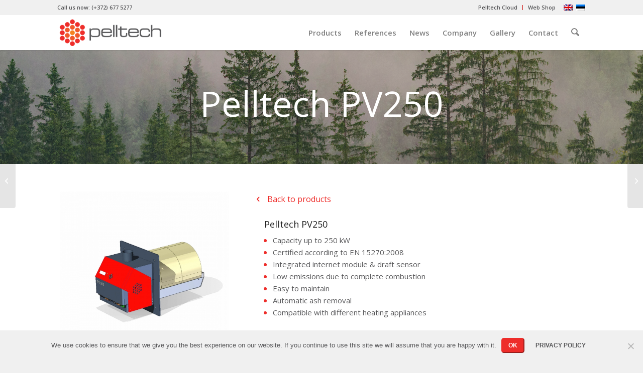

--- FILE ---
content_type: text/html; charset=UTF-8
request_url: https://pelltech.eu/product/pelltech-pv-250/
body_size: 24509
content:
<!DOCTYPE html>
<html lang="en-US" class="html_stretched responsive av-preloader-disabled  html_header_top html_logo_left html_main_nav_header html_menu_right html_custom html_header_sticky html_header_shrinking_disabled html_header_topbar_active html_mobile_menu_tablet html_header_searchicon html_content_align_center html_header_unstick_top html_header_stretch_disabled html_minimal_header html_minimal_header_shadow html_elegant-blog html_av-submenu-hidden html_av-submenu-display-click html_av-overlay-full html_av-submenu-clone html_entry_id_625 av-cookies-no-cookie-consent av-no-preview av-default-lightbox html_text_menu_active av-mobile-menu-switch-default">
<head>
<meta charset="UTF-8" />


<!-- mobile setting -->
<meta name="viewport" content="width=device-width, initial-scale=1">

<!-- Scripts/CSS and wp_head hook -->
<meta name='robots' content='index, follow, max-image-preview:large, max-snippet:-1, max-video-preview:-1' />
<link rel="alternate" hreflang="en" href="https://pelltech.eu/product/pelltech-pv-250/" />
<link rel="alternate" hreflang="et" href="https://pelltech.eu/et/toode/pelltech-pv-250/" />
<link rel="alternate" hreflang="x-default" href="https://pelltech.eu/product/pelltech-pv-250/" />
<style type="text/css">@font-face { font-family: 'star'; src: url('https://pelltech.eu/wp-content/plugins/woocommerce/assets/fonts/star.eot'); src: url('https://pelltech.eu/wp-content/plugins/woocommerce/assets/fonts/star.eot?#iefix') format('embedded-opentype'), 	  url('https://pelltech.eu/wp-content/plugins/woocommerce/assets/fonts/star.woff') format('woff'), 	  url('https://pelltech.eu/wp-content/plugins/woocommerce/assets/fonts/star.ttf') format('truetype'), 	  url('https://pelltech.eu/wp-content/plugins/woocommerce/assets/fonts/star.svg#star') format('svg'); font-weight: normal; font-style: normal;  } @font-face { font-family: 'WooCommerce'; src: url('https://pelltech.eu/wp-content/plugins/woocommerce/assets/fonts/WooCommerce.eot'); src: url('https://pelltech.eu/wp-content/plugins/woocommerce/assets/fonts/WooCommerce.eot?#iefix') format('embedded-opentype'), 	  url('https://pelltech.eu/wp-content/plugins/woocommerce/assets/fonts/WooCommerce.woff') format('woff'), 	  url('https://pelltech.eu/wp-content/plugins/woocommerce/assets/fonts/WooCommerce.ttf') format('truetype'), 	  url('https://pelltech.eu/wp-content/plugins/woocommerce/assets/fonts/WooCommerce.svg#WooCommerce') format('svg'); font-weight: normal; font-style: normal;  } </style>
	<!-- This site is optimized with the Yoast SEO plugin v26.5 - https://yoast.com/wordpress/plugins/seo/ -->
	<title>Pelltech PV250 - Pelltech Burners</title>
	<link rel="canonical" href="https://pelltech.eu/product/pelltech-pv-250/" />
	<meta property="og:locale" content="en_US" />
	<meta property="og:type" content="article" />
	<meta property="og:title" content="Pelltech PV250 - Pelltech Burners" />
	<meta property="og:description" content="Nominal capacity 250kW Automatic cleaning Online monitoring" />
	<meta property="og:url" content="https://pelltech.eu/product/pelltech-pv-250/" />
	<meta property="og:site_name" content="Pelltech Burners" />
	<meta property="article:modified_time" content="2025-04-09T08:32:49+00:00" />
	<meta property="og:image" content="https://pelltech.eu/wp-content/uploads/2019/05/PV250_ILUPILT2.jpg" />
	<meta property="og:image:width" content="1100" />
	<meta property="og:image:height" content="1100" />
	<meta property="og:image:type" content="image/jpeg" />
	<meta name="twitter:card" content="summary_large_image" />
	<meta name="twitter:label1" content="Est. reading time" />
	<meta name="twitter:data1" content="1 minute" />
	<script type="application/ld+json" class="yoast-schema-graph">{"@context":"https://schema.org","@graph":[{"@type":"WebPage","@id":"https://pelltech.eu/product/pelltech-pv-250/","url":"https://pelltech.eu/product/pelltech-pv-250/","name":"Pelltech PV250 - Pelltech Burners","isPartOf":{"@id":"https://pelltech.eu/et/#website"},"primaryImageOfPage":{"@id":"https://pelltech.eu/product/pelltech-pv-250/#primaryimage"},"image":{"@id":"https://pelltech.eu/product/pelltech-pv-250/#primaryimage"},"thumbnailUrl":"https://pelltech.eu/wp-content/uploads/2019/05/PV250_ILUPILT2.jpg","datePublished":"2018-11-15T13:41:11+00:00","dateModified":"2025-04-09T08:32:49+00:00","breadcrumb":{"@id":"https://pelltech.eu/product/pelltech-pv-250/#breadcrumb"},"inLanguage":"en-US","potentialAction":[{"@type":"ReadAction","target":["https://pelltech.eu/product/pelltech-pv-250/"]}]},{"@type":"ImageObject","inLanguage":"en-US","@id":"https://pelltech.eu/product/pelltech-pv-250/#primaryimage","url":"https://pelltech.eu/wp-content/uploads/2019/05/PV250_ILUPILT2.jpg","contentUrl":"https://pelltech.eu/wp-content/uploads/2019/05/PV250_ILUPILT2.jpg","width":1100,"height":1100},{"@type":"BreadcrumbList","@id":"https://pelltech.eu/product/pelltech-pv-250/#breadcrumb","itemListElement":[{"@type":"ListItem","position":1,"name":"Home","item":"https://pelltech.eu/"},{"@type":"ListItem","position":2,"name":"Tooted","item":"https://pelltech.eu/et/shop/"},{"@type":"ListItem","position":3,"name":"Pelltech PV250"}]},{"@type":"WebSite","@id":"https://pelltech.eu/et/#website","url":"https://pelltech.eu/et/","name":"Pelltech","description":"","publisher":{"@id":"https://pelltech.eu/et/#organization"},"potentialAction":[{"@type":"SearchAction","target":{"@type":"EntryPoint","urlTemplate":"https://pelltech.eu/et/?s={search_term_string}"},"query-input":{"@type":"PropertyValueSpecification","valueRequired":true,"valueName":"search_term_string"}}],"inLanguage":"en-US"},{"@type":"Organization","@id":"https://pelltech.eu/et/#organization","name":"Pelltech","url":"https://pelltech.eu/et/","logo":{"@type":"ImageObject","inLanguage":"en-US","@id":"https://pelltech.eu/et/#/schema/logo/image/","url":"https://pelltech.eu/wp-content/uploads/2018/09/pelltech-logo.png","contentUrl":"https://pelltech.eu/wp-content/uploads/2018/09/pelltech-logo.png","width":548,"height":156,"caption":"Pelltech"},"image":{"@id":"https://pelltech.eu/et/#/schema/logo/image/"},"sameAs":["https://www.linkedin.com/company/3740174/"]}]}</script>
	<!-- / Yoast SEO plugin. -->


<link rel="alternate" type="application/rss+xml" title="Pelltech Burners &raquo; Feed" href="https://pelltech.eu/feed/" />
<link rel="alternate" type="application/rss+xml" title="Pelltech Burners &raquo; Comments Feed" href="https://pelltech.eu/comments/feed/" />
<link rel="alternate" title="oEmbed (JSON)" type="application/json+oembed" href="https://pelltech.eu/wp-json/oembed/1.0/embed?url=https%3A%2F%2Fpelltech.eu%2Fproduct%2Fpelltech-pv-250%2F" />
<link rel="alternate" title="oEmbed (XML)" type="text/xml+oembed" href="https://pelltech.eu/wp-json/oembed/1.0/embed?url=https%3A%2F%2Fpelltech.eu%2Fproduct%2Fpelltech-pv-250%2F&#038;format=xml" />

<!-- google webfont font replacement -->

			<script type='text/javascript'>

				(function() {

					/*	check if webfonts are disabled by user setting via cookie - or user must opt in.	*/
					var html = document.getElementsByTagName('html')[0];
					var cookie_check = html.className.indexOf('av-cookies-needs-opt-in') >= 0 || html.className.indexOf('av-cookies-can-opt-out') >= 0;
					var allow_continue = true;
					var silent_accept_cookie = html.className.indexOf('av-cookies-user-silent-accept') >= 0;

					if( cookie_check && ! silent_accept_cookie )
					{
						if( ! document.cookie.match(/aviaCookieConsent/) || html.className.indexOf('av-cookies-session-refused') >= 0 )
						{
							allow_continue = false;
						}
						else
						{
							if( ! document.cookie.match(/aviaPrivacyRefuseCookiesHideBar/) )
							{
								allow_continue = false;
							}
							else if( ! document.cookie.match(/aviaPrivacyEssentialCookiesEnabled/) )
							{
								allow_continue = false;
							}
							else if( document.cookie.match(/aviaPrivacyGoogleWebfontsDisabled/) )
							{
								allow_continue = false;
							}
						}
					}

					if( allow_continue )
					{
						var f = document.createElement('link');

						f.type 	= 'text/css';
						f.rel 	= 'stylesheet';
						f.href 	= 'https://fonts.googleapis.com/css?family=Open+Sans:400,600&display=auto';
						f.id 	= 'avia-google-webfont';

						document.getElementsByTagName('head')[0].appendChild(f);
					}
				})();

			</script>
			<style id='wp-img-auto-sizes-contain-inline-css' type='text/css'>
img:is([sizes=auto i],[sizes^="auto," i]){contain-intrinsic-size:3000px 1500px}
/*# sourceURL=wp-img-auto-sizes-contain-inline-css */
</style>
<link rel='stylesheet' id='avia-grid-css' href='https://pelltech.eu/wp-content/themes/enfold/css/grid.css?ver=7.1.3' type='text/css' media='all' />
<link rel='stylesheet' id='avia-base-css' href='https://pelltech.eu/wp-content/themes/enfold/css/base.css?ver=7.1.3' type='text/css' media='all' />
<link rel='stylesheet' id='avia-layout-css' href='https://pelltech.eu/wp-content/themes/enfold/css/layout.css?ver=7.1.3' type='text/css' media='all' />
<link rel='stylesheet' id='avia-module-audioplayer-css' href='https://pelltech.eu/wp-content/themes/enfold/config-templatebuilder/avia-shortcodes/audio-player/audio-player.css?ver=7.1.3' type='text/css' media='all' />
<link rel='stylesheet' id='avia-module-blog-css' href='https://pelltech.eu/wp-content/themes/enfold/config-templatebuilder/avia-shortcodes/blog/blog.css?ver=7.1.3' type='text/css' media='all' />
<link rel='stylesheet' id='avia-module-postslider-css' href='https://pelltech.eu/wp-content/themes/enfold/config-templatebuilder/avia-shortcodes/postslider/postslider.css?ver=7.1.3' type='text/css' media='all' />
<link rel='stylesheet' id='avia-module-button-css' href='https://pelltech.eu/wp-content/themes/enfold/config-templatebuilder/avia-shortcodes/buttons/buttons.css?ver=7.1.3' type='text/css' media='all' />
<link rel='stylesheet' id='avia-module-buttonrow-css' href='https://pelltech.eu/wp-content/themes/enfold/config-templatebuilder/avia-shortcodes/buttonrow/buttonrow.css?ver=7.1.3' type='text/css' media='all' />
<link rel='stylesheet' id='avia-module-button-fullwidth-css' href='https://pelltech.eu/wp-content/themes/enfold/config-templatebuilder/avia-shortcodes/buttons_fullwidth/buttons_fullwidth.css?ver=7.1.3' type='text/css' media='all' />
<link rel='stylesheet' id='avia-module-catalogue-css' href='https://pelltech.eu/wp-content/themes/enfold/config-templatebuilder/avia-shortcodes/catalogue/catalogue.css?ver=7.1.3' type='text/css' media='all' />
<link rel='stylesheet' id='avia-module-comments-css' href='https://pelltech.eu/wp-content/themes/enfold/config-templatebuilder/avia-shortcodes/comments/comments.css?ver=7.1.3' type='text/css' media='all' />
<link rel='stylesheet' id='avia-module-contact-css' href='https://pelltech.eu/wp-content/themes/enfold/config-templatebuilder/avia-shortcodes/contact/contact.css?ver=7.1.3' type='text/css' media='all' />
<link rel='stylesheet' id='avia-module-slideshow-css' href='https://pelltech.eu/wp-content/themes/enfold/config-templatebuilder/avia-shortcodes/slideshow/slideshow.css?ver=7.1.3' type='text/css' media='all' />
<link rel='stylesheet' id='avia-module-slideshow-contentpartner-css' href='https://pelltech.eu/wp-content/themes/enfold/config-templatebuilder/avia-shortcodes/contentslider/contentslider.css?ver=7.1.3' type='text/css' media='all' />
<link rel='stylesheet' id='avia-module-countdown-css' href='https://pelltech.eu/wp-content/themes/enfold/config-templatebuilder/avia-shortcodes/countdown/countdown.css?ver=7.1.3' type='text/css' media='all' />
<link rel='stylesheet' id='avia-module-dynamic-field-css' href='https://pelltech.eu/wp-content/themes/enfold/config-templatebuilder/avia-shortcodes/dynamic_field/dynamic_field.css?ver=7.1.3' type='text/css' media='all' />
<link rel='stylesheet' id='avia-module-gallery-css' href='https://pelltech.eu/wp-content/themes/enfold/config-templatebuilder/avia-shortcodes/gallery/gallery.css?ver=7.1.3' type='text/css' media='all' />
<link rel='stylesheet' id='avia-module-gallery-hor-css' href='https://pelltech.eu/wp-content/themes/enfold/config-templatebuilder/avia-shortcodes/gallery_horizontal/gallery_horizontal.css?ver=7.1.3' type='text/css' media='all' />
<link rel='stylesheet' id='avia-module-maps-css' href='https://pelltech.eu/wp-content/themes/enfold/config-templatebuilder/avia-shortcodes/google_maps/google_maps.css?ver=7.1.3' type='text/css' media='all' />
<link rel='stylesheet' id='avia-module-gridrow-css' href='https://pelltech.eu/wp-content/themes/enfold/config-templatebuilder/avia-shortcodes/grid_row/grid_row.css?ver=7.1.3' type='text/css' media='all' />
<link rel='stylesheet' id='avia-module-heading-css' href='https://pelltech.eu/wp-content/themes/enfold/config-templatebuilder/avia-shortcodes/heading/heading.css?ver=7.1.3' type='text/css' media='all' />
<link rel='stylesheet' id='avia-module-rotator-css' href='https://pelltech.eu/wp-content/themes/enfold/config-templatebuilder/avia-shortcodes/headline_rotator/headline_rotator.css?ver=7.1.3' type='text/css' media='all' />
<link rel='stylesheet' id='avia-module-hr-css' href='https://pelltech.eu/wp-content/themes/enfold/config-templatebuilder/avia-shortcodes/hr/hr.css?ver=7.1.3' type='text/css' media='all' />
<link rel='stylesheet' id='avia-module-icon-css' href='https://pelltech.eu/wp-content/themes/enfold/config-templatebuilder/avia-shortcodes/icon/icon.css?ver=7.1.3' type='text/css' media='all' />
<link rel='stylesheet' id='avia-module-icon-circles-css' href='https://pelltech.eu/wp-content/themes/enfold/config-templatebuilder/avia-shortcodes/icon_circles/icon_circles.css?ver=7.1.3' type='text/css' media='all' />
<link rel='stylesheet' id='avia-module-iconbox-css' href='https://pelltech.eu/wp-content/themes/enfold/config-templatebuilder/avia-shortcodes/iconbox/iconbox.css?ver=7.1.3' type='text/css' media='all' />
<link rel='stylesheet' id='avia-module-icongrid-css' href='https://pelltech.eu/wp-content/themes/enfold/config-templatebuilder/avia-shortcodes/icongrid/icongrid.css?ver=7.1.3' type='text/css' media='all' />
<link rel='stylesheet' id='avia-module-iconlist-css' href='https://pelltech.eu/wp-content/themes/enfold/config-templatebuilder/avia-shortcodes/iconlist/iconlist.css?ver=7.1.3' type='text/css' media='all' />
<link rel='stylesheet' id='avia-module-image-css' href='https://pelltech.eu/wp-content/themes/enfold/config-templatebuilder/avia-shortcodes/image/image.css?ver=7.1.3' type='text/css' media='all' />
<link rel='stylesheet' id='avia-module-image-diff-css' href='https://pelltech.eu/wp-content/themes/enfold/config-templatebuilder/avia-shortcodes/image_diff/image_diff.css?ver=7.1.3' type='text/css' media='all' />
<link rel='stylesheet' id='avia-module-hotspot-css' href='https://pelltech.eu/wp-content/themes/enfold/config-templatebuilder/avia-shortcodes/image_hotspots/image_hotspots.css?ver=7.1.3' type='text/css' media='all' />
<link rel='stylesheet' id='avia-module-sc-lottie-animation-css' href='https://pelltech.eu/wp-content/themes/enfold/config-templatebuilder/avia-shortcodes/lottie_animation/lottie_animation.css?ver=7.1.3' type='text/css' media='all' />
<link rel='stylesheet' id='avia-module-magazine-css' href='https://pelltech.eu/wp-content/themes/enfold/config-templatebuilder/avia-shortcodes/magazine/magazine.css?ver=7.1.3' type='text/css' media='all' />
<link rel='stylesheet' id='avia-module-masonry-css' href='https://pelltech.eu/wp-content/themes/enfold/config-templatebuilder/avia-shortcodes/masonry_entries/masonry_entries.css?ver=7.1.3' type='text/css' media='all' />
<link rel='stylesheet' id='avia-siteloader-css' href='https://pelltech.eu/wp-content/themes/enfold/css/avia-snippet-site-preloader.css?ver=7.1.3' type='text/css' media='all' />
<link rel='stylesheet' id='avia-module-menu-css' href='https://pelltech.eu/wp-content/themes/enfold/config-templatebuilder/avia-shortcodes/menu/menu.css?ver=7.1.3' type='text/css' media='all' />
<link rel='stylesheet' id='avia-module-notification-css' href='https://pelltech.eu/wp-content/themes/enfold/config-templatebuilder/avia-shortcodes/notification/notification.css?ver=7.1.3' type='text/css' media='all' />
<link rel='stylesheet' id='avia-module-numbers-css' href='https://pelltech.eu/wp-content/themes/enfold/config-templatebuilder/avia-shortcodes/numbers/numbers.css?ver=7.1.3' type='text/css' media='all' />
<link rel='stylesheet' id='avia-module-portfolio-css' href='https://pelltech.eu/wp-content/themes/enfold/config-templatebuilder/avia-shortcodes/portfolio/portfolio.css?ver=7.1.3' type='text/css' media='all' />
<link rel='stylesheet' id='avia-module-post-metadata-css' href='https://pelltech.eu/wp-content/themes/enfold/config-templatebuilder/avia-shortcodes/post_metadata/post_metadata.css?ver=7.1.3' type='text/css' media='all' />
<link rel='stylesheet' id='avia-module-progress-bar-css' href='https://pelltech.eu/wp-content/themes/enfold/config-templatebuilder/avia-shortcodes/progressbar/progressbar.css?ver=7.1.3' type='text/css' media='all' />
<link rel='stylesheet' id='avia-module-promobox-css' href='https://pelltech.eu/wp-content/themes/enfold/config-templatebuilder/avia-shortcodes/promobox/promobox.css?ver=7.1.3' type='text/css' media='all' />
<link rel='stylesheet' id='avia-sc-search-css' href='https://pelltech.eu/wp-content/themes/enfold/config-templatebuilder/avia-shortcodes/search/search.css?ver=7.1.3' type='text/css' media='all' />
<link rel='stylesheet' id='avia-module-slideshow-accordion-css' href='https://pelltech.eu/wp-content/themes/enfold/config-templatebuilder/avia-shortcodes/slideshow_accordion/slideshow_accordion.css?ver=7.1.3' type='text/css' media='all' />
<link rel='stylesheet' id='avia-module-slideshow-feature-image-css' href='https://pelltech.eu/wp-content/themes/enfold/config-templatebuilder/avia-shortcodes/slideshow_feature_image/slideshow_feature_image.css?ver=7.1.3' type='text/css' media='all' />
<link rel='stylesheet' id='avia-module-slideshow-fullsize-css' href='https://pelltech.eu/wp-content/themes/enfold/config-templatebuilder/avia-shortcodes/slideshow_fullsize/slideshow_fullsize.css?ver=7.1.3' type='text/css' media='all' />
<link rel='stylesheet' id='avia-module-slideshow-fullscreen-css' href='https://pelltech.eu/wp-content/themes/enfold/config-templatebuilder/avia-shortcodes/slideshow_fullscreen/slideshow_fullscreen.css?ver=7.1.3' type='text/css' media='all' />
<link rel='stylesheet' id='avia-module-slideshow-ls-css' href='https://pelltech.eu/wp-content/themes/enfold/config-templatebuilder/avia-shortcodes/slideshow_layerslider/slideshow_layerslider.css?ver=7.1.3' type='text/css' media='all' />
<link rel='stylesheet' id='avia-module-social-css' href='https://pelltech.eu/wp-content/themes/enfold/config-templatebuilder/avia-shortcodes/social_share/social_share.css?ver=7.1.3' type='text/css' media='all' />
<link rel='stylesheet' id='avia-module-tabsection-css' href='https://pelltech.eu/wp-content/themes/enfold/config-templatebuilder/avia-shortcodes/tab_section/tab_section.css?ver=7.1.3' type='text/css' media='all' />
<link rel='stylesheet' id='avia-module-table-css' href='https://pelltech.eu/wp-content/themes/enfold/config-templatebuilder/avia-shortcodes/table/table.css?ver=7.1.3' type='text/css' media='all' />
<link rel='stylesheet' id='avia-module-tabs-css' href='https://pelltech.eu/wp-content/themes/enfold/config-templatebuilder/avia-shortcodes/tabs/tabs.css?ver=7.1.3' type='text/css' media='all' />
<link rel='stylesheet' id='avia-module-team-css' href='https://pelltech.eu/wp-content/themes/enfold/config-templatebuilder/avia-shortcodes/team/team.css?ver=7.1.3' type='text/css' media='all' />
<link rel='stylesheet' id='avia-module-testimonials-css' href='https://pelltech.eu/wp-content/themes/enfold/config-templatebuilder/avia-shortcodes/testimonials/testimonials.css?ver=7.1.3' type='text/css' media='all' />
<link rel='stylesheet' id='avia-module-timeline-css' href='https://pelltech.eu/wp-content/themes/enfold/config-templatebuilder/avia-shortcodes/timeline/timeline.css?ver=7.1.3' type='text/css' media='all' />
<link rel='stylesheet' id='avia-module-toggles-css' href='https://pelltech.eu/wp-content/themes/enfold/config-templatebuilder/avia-shortcodes/toggles/toggles.css?ver=7.1.3' type='text/css' media='all' />
<link rel='stylesheet' id='avia-module-video-css' href='https://pelltech.eu/wp-content/themes/enfold/config-templatebuilder/avia-shortcodes/video/video.css?ver=7.1.3' type='text/css' media='all' />
<link rel='stylesheet' id='avia-scs-css' href='https://pelltech.eu/wp-content/themes/enfold/css/shortcodes.css?ver=7.1.3' type='text/css' media='all' />
<link rel='stylesheet' id='avia-woocommerce-css-css' href='https://pelltech.eu/wp-content/themes/enfold/config-woocommerce/woocommerce-mod.css?ver=7.1.3' type='text/css' media='all' />
<style id='wp-emoji-styles-inline-css' type='text/css'>

	img.wp-smiley, img.emoji {
		display: inline !important;
		border: none !important;
		box-shadow: none !important;
		height: 1em !important;
		width: 1em !important;
		margin: 0 0.07em !important;
		vertical-align: -0.1em !important;
		background: none !important;
		padding: 0 !important;
	}
/*# sourceURL=wp-emoji-styles-inline-css */
</style>
<link rel='stylesheet' id='wp-block-library-css' href='https://pelltech.eu/wp-includes/css/dist/block-library/style.min.css?ver=6.9' type='text/css' media='all' />
<link rel='stylesheet' id='wc-blocks-style-css' href='https://pelltech.eu/wp-content/plugins/woocommerce/assets/client/blocks/wc-blocks.css?ver=wc-10.3.6' type='text/css' media='all' />
<style id='global-styles-inline-css' type='text/css'>
:root{--wp--preset--aspect-ratio--square: 1;--wp--preset--aspect-ratio--4-3: 4/3;--wp--preset--aspect-ratio--3-4: 3/4;--wp--preset--aspect-ratio--3-2: 3/2;--wp--preset--aspect-ratio--2-3: 2/3;--wp--preset--aspect-ratio--16-9: 16/9;--wp--preset--aspect-ratio--9-16: 9/16;--wp--preset--color--black: #000000;--wp--preset--color--cyan-bluish-gray: #abb8c3;--wp--preset--color--white: #ffffff;--wp--preset--color--pale-pink: #f78da7;--wp--preset--color--vivid-red: #cf2e2e;--wp--preset--color--luminous-vivid-orange: #ff6900;--wp--preset--color--luminous-vivid-amber: #fcb900;--wp--preset--color--light-green-cyan: #7bdcb5;--wp--preset--color--vivid-green-cyan: #00d084;--wp--preset--color--pale-cyan-blue: #8ed1fc;--wp--preset--color--vivid-cyan-blue: #0693e3;--wp--preset--color--vivid-purple: #9b51e0;--wp--preset--color--metallic-red: #b02b2c;--wp--preset--color--maximum-yellow-red: #edae44;--wp--preset--color--yellow-sun: #eeee22;--wp--preset--color--palm-leaf: #83a846;--wp--preset--color--aero: #7bb0e7;--wp--preset--color--old-lavender: #745f7e;--wp--preset--color--steel-teal: #5f8789;--wp--preset--color--raspberry-pink: #d65799;--wp--preset--color--medium-turquoise: #4ecac2;--wp--preset--gradient--vivid-cyan-blue-to-vivid-purple: linear-gradient(135deg,rgb(6,147,227) 0%,rgb(155,81,224) 100%);--wp--preset--gradient--light-green-cyan-to-vivid-green-cyan: linear-gradient(135deg,rgb(122,220,180) 0%,rgb(0,208,130) 100%);--wp--preset--gradient--luminous-vivid-amber-to-luminous-vivid-orange: linear-gradient(135deg,rgb(252,185,0) 0%,rgb(255,105,0) 100%);--wp--preset--gradient--luminous-vivid-orange-to-vivid-red: linear-gradient(135deg,rgb(255,105,0) 0%,rgb(207,46,46) 100%);--wp--preset--gradient--very-light-gray-to-cyan-bluish-gray: linear-gradient(135deg,rgb(238,238,238) 0%,rgb(169,184,195) 100%);--wp--preset--gradient--cool-to-warm-spectrum: linear-gradient(135deg,rgb(74,234,220) 0%,rgb(151,120,209) 20%,rgb(207,42,186) 40%,rgb(238,44,130) 60%,rgb(251,105,98) 80%,rgb(254,248,76) 100%);--wp--preset--gradient--blush-light-purple: linear-gradient(135deg,rgb(255,206,236) 0%,rgb(152,150,240) 100%);--wp--preset--gradient--blush-bordeaux: linear-gradient(135deg,rgb(254,205,165) 0%,rgb(254,45,45) 50%,rgb(107,0,62) 100%);--wp--preset--gradient--luminous-dusk: linear-gradient(135deg,rgb(255,203,112) 0%,rgb(199,81,192) 50%,rgb(65,88,208) 100%);--wp--preset--gradient--pale-ocean: linear-gradient(135deg,rgb(255,245,203) 0%,rgb(182,227,212) 50%,rgb(51,167,181) 100%);--wp--preset--gradient--electric-grass: linear-gradient(135deg,rgb(202,248,128) 0%,rgb(113,206,126) 100%);--wp--preset--gradient--midnight: linear-gradient(135deg,rgb(2,3,129) 0%,rgb(40,116,252) 100%);--wp--preset--font-size--small: 1rem;--wp--preset--font-size--medium: 1.125rem;--wp--preset--font-size--large: 1.75rem;--wp--preset--font-size--x-large: clamp(1.75rem, 3vw, 2.25rem);--wp--preset--spacing--20: 0.44rem;--wp--preset--spacing--30: 0.67rem;--wp--preset--spacing--40: 1rem;--wp--preset--spacing--50: 1.5rem;--wp--preset--spacing--60: 2.25rem;--wp--preset--spacing--70: 3.38rem;--wp--preset--spacing--80: 5.06rem;--wp--preset--shadow--natural: 6px 6px 9px rgba(0, 0, 0, 0.2);--wp--preset--shadow--deep: 12px 12px 50px rgba(0, 0, 0, 0.4);--wp--preset--shadow--sharp: 6px 6px 0px rgba(0, 0, 0, 0.2);--wp--preset--shadow--outlined: 6px 6px 0px -3px rgb(255, 255, 255), 6px 6px rgb(0, 0, 0);--wp--preset--shadow--crisp: 6px 6px 0px rgb(0, 0, 0);}:root { --wp--style--global--content-size: 800px;--wp--style--global--wide-size: 1130px; }:where(body) { margin: 0; }.wp-site-blocks > .alignleft { float: left; margin-right: 2em; }.wp-site-blocks > .alignright { float: right; margin-left: 2em; }.wp-site-blocks > .aligncenter { justify-content: center; margin-left: auto; margin-right: auto; }:where(.is-layout-flex){gap: 0.5em;}:where(.is-layout-grid){gap: 0.5em;}.is-layout-flow > .alignleft{float: left;margin-inline-start: 0;margin-inline-end: 2em;}.is-layout-flow > .alignright{float: right;margin-inline-start: 2em;margin-inline-end: 0;}.is-layout-flow > .aligncenter{margin-left: auto !important;margin-right: auto !important;}.is-layout-constrained > .alignleft{float: left;margin-inline-start: 0;margin-inline-end: 2em;}.is-layout-constrained > .alignright{float: right;margin-inline-start: 2em;margin-inline-end: 0;}.is-layout-constrained > .aligncenter{margin-left: auto !important;margin-right: auto !important;}.is-layout-constrained > :where(:not(.alignleft):not(.alignright):not(.alignfull)){max-width: var(--wp--style--global--content-size);margin-left: auto !important;margin-right: auto !important;}.is-layout-constrained > .alignwide{max-width: var(--wp--style--global--wide-size);}body .is-layout-flex{display: flex;}.is-layout-flex{flex-wrap: wrap;align-items: center;}.is-layout-flex > :is(*, div){margin: 0;}body .is-layout-grid{display: grid;}.is-layout-grid > :is(*, div){margin: 0;}body{padding-top: 0px;padding-right: 0px;padding-bottom: 0px;padding-left: 0px;}a:where(:not(.wp-element-button)){text-decoration: underline;}:root :where(.wp-element-button, .wp-block-button__link){background-color: #32373c;border-width: 0;color: #fff;font-family: inherit;font-size: inherit;font-style: inherit;font-weight: inherit;letter-spacing: inherit;line-height: inherit;padding-top: calc(0.667em + 2px);padding-right: calc(1.333em + 2px);padding-bottom: calc(0.667em + 2px);padding-left: calc(1.333em + 2px);text-decoration: none;text-transform: inherit;}.has-black-color{color: var(--wp--preset--color--black) !important;}.has-cyan-bluish-gray-color{color: var(--wp--preset--color--cyan-bluish-gray) !important;}.has-white-color{color: var(--wp--preset--color--white) !important;}.has-pale-pink-color{color: var(--wp--preset--color--pale-pink) !important;}.has-vivid-red-color{color: var(--wp--preset--color--vivid-red) !important;}.has-luminous-vivid-orange-color{color: var(--wp--preset--color--luminous-vivid-orange) !important;}.has-luminous-vivid-amber-color{color: var(--wp--preset--color--luminous-vivid-amber) !important;}.has-light-green-cyan-color{color: var(--wp--preset--color--light-green-cyan) !important;}.has-vivid-green-cyan-color{color: var(--wp--preset--color--vivid-green-cyan) !important;}.has-pale-cyan-blue-color{color: var(--wp--preset--color--pale-cyan-blue) !important;}.has-vivid-cyan-blue-color{color: var(--wp--preset--color--vivid-cyan-blue) !important;}.has-vivid-purple-color{color: var(--wp--preset--color--vivid-purple) !important;}.has-metallic-red-color{color: var(--wp--preset--color--metallic-red) !important;}.has-maximum-yellow-red-color{color: var(--wp--preset--color--maximum-yellow-red) !important;}.has-yellow-sun-color{color: var(--wp--preset--color--yellow-sun) !important;}.has-palm-leaf-color{color: var(--wp--preset--color--palm-leaf) !important;}.has-aero-color{color: var(--wp--preset--color--aero) !important;}.has-old-lavender-color{color: var(--wp--preset--color--old-lavender) !important;}.has-steel-teal-color{color: var(--wp--preset--color--steel-teal) !important;}.has-raspberry-pink-color{color: var(--wp--preset--color--raspberry-pink) !important;}.has-medium-turquoise-color{color: var(--wp--preset--color--medium-turquoise) !important;}.has-black-background-color{background-color: var(--wp--preset--color--black) !important;}.has-cyan-bluish-gray-background-color{background-color: var(--wp--preset--color--cyan-bluish-gray) !important;}.has-white-background-color{background-color: var(--wp--preset--color--white) !important;}.has-pale-pink-background-color{background-color: var(--wp--preset--color--pale-pink) !important;}.has-vivid-red-background-color{background-color: var(--wp--preset--color--vivid-red) !important;}.has-luminous-vivid-orange-background-color{background-color: var(--wp--preset--color--luminous-vivid-orange) !important;}.has-luminous-vivid-amber-background-color{background-color: var(--wp--preset--color--luminous-vivid-amber) !important;}.has-light-green-cyan-background-color{background-color: var(--wp--preset--color--light-green-cyan) !important;}.has-vivid-green-cyan-background-color{background-color: var(--wp--preset--color--vivid-green-cyan) !important;}.has-pale-cyan-blue-background-color{background-color: var(--wp--preset--color--pale-cyan-blue) !important;}.has-vivid-cyan-blue-background-color{background-color: var(--wp--preset--color--vivid-cyan-blue) !important;}.has-vivid-purple-background-color{background-color: var(--wp--preset--color--vivid-purple) !important;}.has-metallic-red-background-color{background-color: var(--wp--preset--color--metallic-red) !important;}.has-maximum-yellow-red-background-color{background-color: var(--wp--preset--color--maximum-yellow-red) !important;}.has-yellow-sun-background-color{background-color: var(--wp--preset--color--yellow-sun) !important;}.has-palm-leaf-background-color{background-color: var(--wp--preset--color--palm-leaf) !important;}.has-aero-background-color{background-color: var(--wp--preset--color--aero) !important;}.has-old-lavender-background-color{background-color: var(--wp--preset--color--old-lavender) !important;}.has-steel-teal-background-color{background-color: var(--wp--preset--color--steel-teal) !important;}.has-raspberry-pink-background-color{background-color: var(--wp--preset--color--raspberry-pink) !important;}.has-medium-turquoise-background-color{background-color: var(--wp--preset--color--medium-turquoise) !important;}.has-black-border-color{border-color: var(--wp--preset--color--black) !important;}.has-cyan-bluish-gray-border-color{border-color: var(--wp--preset--color--cyan-bluish-gray) !important;}.has-white-border-color{border-color: var(--wp--preset--color--white) !important;}.has-pale-pink-border-color{border-color: var(--wp--preset--color--pale-pink) !important;}.has-vivid-red-border-color{border-color: var(--wp--preset--color--vivid-red) !important;}.has-luminous-vivid-orange-border-color{border-color: var(--wp--preset--color--luminous-vivid-orange) !important;}.has-luminous-vivid-amber-border-color{border-color: var(--wp--preset--color--luminous-vivid-amber) !important;}.has-light-green-cyan-border-color{border-color: var(--wp--preset--color--light-green-cyan) !important;}.has-vivid-green-cyan-border-color{border-color: var(--wp--preset--color--vivid-green-cyan) !important;}.has-pale-cyan-blue-border-color{border-color: var(--wp--preset--color--pale-cyan-blue) !important;}.has-vivid-cyan-blue-border-color{border-color: var(--wp--preset--color--vivid-cyan-blue) !important;}.has-vivid-purple-border-color{border-color: var(--wp--preset--color--vivid-purple) !important;}.has-metallic-red-border-color{border-color: var(--wp--preset--color--metallic-red) !important;}.has-maximum-yellow-red-border-color{border-color: var(--wp--preset--color--maximum-yellow-red) !important;}.has-yellow-sun-border-color{border-color: var(--wp--preset--color--yellow-sun) !important;}.has-palm-leaf-border-color{border-color: var(--wp--preset--color--palm-leaf) !important;}.has-aero-border-color{border-color: var(--wp--preset--color--aero) !important;}.has-old-lavender-border-color{border-color: var(--wp--preset--color--old-lavender) !important;}.has-steel-teal-border-color{border-color: var(--wp--preset--color--steel-teal) !important;}.has-raspberry-pink-border-color{border-color: var(--wp--preset--color--raspberry-pink) !important;}.has-medium-turquoise-border-color{border-color: var(--wp--preset--color--medium-turquoise) !important;}.has-vivid-cyan-blue-to-vivid-purple-gradient-background{background: var(--wp--preset--gradient--vivid-cyan-blue-to-vivid-purple) !important;}.has-light-green-cyan-to-vivid-green-cyan-gradient-background{background: var(--wp--preset--gradient--light-green-cyan-to-vivid-green-cyan) !important;}.has-luminous-vivid-amber-to-luminous-vivid-orange-gradient-background{background: var(--wp--preset--gradient--luminous-vivid-amber-to-luminous-vivid-orange) !important;}.has-luminous-vivid-orange-to-vivid-red-gradient-background{background: var(--wp--preset--gradient--luminous-vivid-orange-to-vivid-red) !important;}.has-very-light-gray-to-cyan-bluish-gray-gradient-background{background: var(--wp--preset--gradient--very-light-gray-to-cyan-bluish-gray) !important;}.has-cool-to-warm-spectrum-gradient-background{background: var(--wp--preset--gradient--cool-to-warm-spectrum) !important;}.has-blush-light-purple-gradient-background{background: var(--wp--preset--gradient--blush-light-purple) !important;}.has-blush-bordeaux-gradient-background{background: var(--wp--preset--gradient--blush-bordeaux) !important;}.has-luminous-dusk-gradient-background{background: var(--wp--preset--gradient--luminous-dusk) !important;}.has-pale-ocean-gradient-background{background: var(--wp--preset--gradient--pale-ocean) !important;}.has-electric-grass-gradient-background{background: var(--wp--preset--gradient--electric-grass) !important;}.has-midnight-gradient-background{background: var(--wp--preset--gradient--midnight) !important;}.has-small-font-size{font-size: var(--wp--preset--font-size--small) !important;}.has-medium-font-size{font-size: var(--wp--preset--font-size--medium) !important;}.has-large-font-size{font-size: var(--wp--preset--font-size--large) !important;}.has-x-large-font-size{font-size: var(--wp--preset--font-size--x-large) !important;}
/*# sourceURL=global-styles-inline-css */
</style>

<link rel='stylesheet' id='wp-components-css' href='https://pelltech.eu/wp-includes/css/dist/components/style.min.css?ver=6.9' type='text/css' media='all' />
<link rel='stylesheet' id='wp-preferences-css' href='https://pelltech.eu/wp-includes/css/dist/preferences/style.min.css?ver=6.9' type='text/css' media='all' />
<link rel='stylesheet' id='wp-block-editor-css' href='https://pelltech.eu/wp-includes/css/dist/block-editor/style.min.css?ver=6.9' type='text/css' media='all' />
<link rel='stylesheet' id='popup-maker-block-library-style-css' href='https://pelltech.eu/wp-content/plugins/popup-maker/dist/packages/block-library-style.css?ver=dbea705cfafe089d65f1' type='text/css' media='all' />
<link rel='stylesheet' id='contact-form-7-css' href='https://pelltech.eu/wp-content/plugins/contact-form-7/includes/css/styles.css?ver=6.1.4' type='text/css' media='all' />
<link rel='stylesheet' id='cookie-notice-front-css' href='https://pelltech.eu/wp-content/plugins/cookie-notice/css/front.min.css?ver=2.5.10' type='text/css' media='all' />
<style id='woocommerce-inline-inline-css' type='text/css'>
.woocommerce form .form-row .required { visibility: visible; }
/*# sourceURL=woocommerce-inline-inline-css */
</style>
<link rel='stylesheet' id='brands-styles-css' href='https://pelltech.eu/wp-content/plugins/woocommerce/assets/css/brands.css?ver=10.3.6' type='text/css' media='all' />
<link rel='stylesheet' id='avia-fold-unfold-css' href='https://pelltech.eu/wp-content/themes/enfold/css/avia-snippet-fold-unfold.css?ver=7.1.3' type='text/css' media='all' />
<link rel='stylesheet' id='avia-popup-css-css' href='https://pelltech.eu/wp-content/themes/enfold/js/aviapopup/magnific-popup.min.css?ver=7.1.3' type='text/css' media='screen' />
<link rel='stylesheet' id='avia-lightbox-css' href='https://pelltech.eu/wp-content/themes/enfold/css/avia-snippet-lightbox.css?ver=7.1.3' type='text/css' media='screen' />
<link rel='stylesheet' id='avia-widget-css-css' href='https://pelltech.eu/wp-content/themes/enfold/css/avia-snippet-widget.css?ver=7.1.3' type='text/css' media='screen' />
<link rel='stylesheet' id='avia-dynamic-css' href='https://pelltech.eu/wp-content/uploads/dynamic_avia/enfold_child.css?ver=6939414f608f3' type='text/css' media='all' />
<link rel='stylesheet' id='avia-custom-css' href='https://pelltech.eu/wp-content/themes/enfold/css/custom.css?ver=7.1.3' type='text/css' media='all' />
<link rel='stylesheet' id='avia-style-css' href='https://pelltech.eu/wp-content/themes/enfold-child/style.css?ver=1.0.15' type='text/css' media='all' />
<link rel='stylesheet' id='tablepress-default-css' href='https://pelltech.eu/wp-content/plugins/tablepress/css/build/default.css?ver=3.2.5' type='text/css' media='all' />
<link rel='stylesheet' id='avia-wpml-css' href='https://pelltech.eu/wp-content/themes/enfold/config-wpml/wpml-mod.css?ver=7.1.3' type='text/css' media='all' />
<script type="text/javascript" src="https://pelltech.eu/wp-includes/js/jquery/jquery.min.js?ver=3.7.1" id="jquery-core-js"></script>
<script type="text/javascript" src="https://pelltech.eu/wp-includes/js/jquery/jquery-migrate.min.js?ver=3.4.1" id="jquery-migrate-js"></script>
<script type="text/javascript" id="cookie-notice-front-js-before">
/* <![CDATA[ */
var cnArgs = {"ajaxUrl":"https:\/\/pelltech.eu\/wp-admin\/admin-ajax.php","nonce":"fbe6d45d83","hideEffect":"fade","position":"bottom","onScroll":false,"onScrollOffset":100,"onClick":false,"cookieName":"cookie_notice_accepted","cookieTime":31536000,"cookieTimeRejected":2592000,"globalCookie":false,"redirection":false,"cache":false,"revokeCookies":false,"revokeCookiesOpt":"automatic"};

//# sourceURL=cookie-notice-front-js-before
/* ]]> */
</script>
<script type="text/javascript" src="https://pelltech.eu/wp-content/plugins/cookie-notice/js/front.min.js?ver=2.5.10" id="cookie-notice-front-js"></script>
<script type="text/javascript" src="https://pelltech.eu/wp-content/plugins/woocommerce/assets/js/js-cookie/js.cookie.min.js?ver=2.1.4-wc.10.3.6" id="wc-js-cookie-js" defer="defer" data-wp-strategy="defer"></script>
<script type="text/javascript" id="wc-cart-fragments-js-extra">
/* <![CDATA[ */
var wc_cart_fragments_params = {"ajax_url":"/wp-admin/admin-ajax.php","wc_ajax_url":"/?wc-ajax=%%endpoint%%","cart_hash_key":"wc_cart_hash_814b2793ac9db81b14f8f0e1e6f38d74-en","fragment_name":"wc_fragments_814b2793ac9db81b14f8f0e1e6f38d74","request_timeout":"5000"};
//# sourceURL=wc-cart-fragments-js-extra
/* ]]> */
</script>
<script type="text/javascript" src="https://pelltech.eu/wp-content/plugins/woocommerce/assets/js/frontend/cart-fragments.min.js?ver=10.3.6" id="wc-cart-fragments-js" defer="defer" data-wp-strategy="defer"></script>
<script type="text/javascript" src="https://pelltech.eu/wp-content/plugins/woocommerce/assets/js/jquery-blockui/jquery.blockUI.min.js?ver=2.7.0-wc.10.3.6" id="wc-jquery-blockui-js" defer="defer" data-wp-strategy="defer"></script>
<script type="text/javascript" id="wc-add-to-cart-js-extra">
/* <![CDATA[ */
var wc_add_to_cart_params = {"ajax_url":"/wp-admin/admin-ajax.php","wc_ajax_url":"/?wc-ajax=%%endpoint%%","i18n_view_cart":"View cart","cart_url":"https://pelltech.eu","is_cart":"","cart_redirect_after_add":"no"};
//# sourceURL=wc-add-to-cart-js-extra
/* ]]> */
</script>
<script type="text/javascript" src="https://pelltech.eu/wp-content/plugins/woocommerce/assets/js/frontend/add-to-cart.min.js?ver=10.3.6" id="wc-add-to-cart-js" defer="defer" data-wp-strategy="defer"></script>
<script type="text/javascript" id="wc-single-product-js-extra">
/* <![CDATA[ */
var wc_single_product_params = {"i18n_required_rating_text":"Please select a rating","i18n_rating_options":["1 of 5 stars","2 of 5 stars","3 of 5 stars","4 of 5 stars","5 of 5 stars"],"i18n_product_gallery_trigger_text":"View full-screen image gallery","review_rating_required":"yes","flexslider":{"rtl":false,"animation":"slide","smoothHeight":true,"directionNav":false,"controlNav":"thumbnails","slideshow":false,"animationSpeed":500,"animationLoop":false,"allowOneSlide":false},"zoom_enabled":"","zoom_options":[],"photoswipe_enabled":"","photoswipe_options":{"shareEl":false,"closeOnScroll":false,"history":false,"hideAnimationDuration":0,"showAnimationDuration":0},"flexslider_enabled":""};
//# sourceURL=wc-single-product-js-extra
/* ]]> */
</script>
<script type="text/javascript" src="https://pelltech.eu/wp-content/plugins/woocommerce/assets/js/frontend/single-product.min.js?ver=10.3.6" id="wc-single-product-js" defer="defer" data-wp-strategy="defer"></script>
<script type="text/javascript" id="woocommerce-js-extra">
/* <![CDATA[ */
var woocommerce_params = {"ajax_url":"/wp-admin/admin-ajax.php","wc_ajax_url":"/?wc-ajax=%%endpoint%%","i18n_password_show":"Show password","i18n_password_hide":"Hide password"};
//# sourceURL=woocommerce-js-extra
/* ]]> */
</script>
<script type="text/javascript" src="https://pelltech.eu/wp-content/plugins/woocommerce/assets/js/frontend/woocommerce.min.js?ver=10.3.6" id="woocommerce-js" defer="defer" data-wp-strategy="defer"></script>
<script type="text/javascript" src="https://pelltech.eu/wp-content/themes/enfold/js/avia-js.js?ver=7.1.3" id="avia-js-js"></script>
<script type="text/javascript" src="https://pelltech.eu/wp-content/themes/enfold/js/avia-compat.js?ver=7.1.3" id="avia-compat-js"></script>
<script type="text/javascript" src="https://pelltech.eu/wp-content/themes/enfold/config-wpml/wpml-mod.js?ver=7.1.3" id="avia-wpml-script-js"></script>
<link rel="https://api.w.org/" href="https://pelltech.eu/wp-json/" /><link rel="alternate" title="JSON" type="application/json" href="https://pelltech.eu/wp-json/wp/v2/product/625" /><link rel="EditURI" type="application/rsd+xml" title="RSD" href="https://pelltech.eu/xmlrpc.php?rsd" />
<meta name="generator" content="WordPress 6.9" />
<meta name="generator" content="WooCommerce 10.3.6" />
<link rel='shortlink' href='https://pelltech.eu/?p=625' />
<meta name="generator" content="WPML ver:4.8.6 stt:1,15;" />
<!-- Google Tag Manager -->
<script>(function(w,d,s,l,i){w[l]=w[l]||[];w[l].push({'gtm.start':
new Date().getTime(),event:'gtm.js'});var f=d.getElementsByTagName(s)[0],
j=d.createElement(s),dl=l!='dataLayer'?'&l='+l:'';j.async=true;j.src=
'https://www.googletagmanager.com/gtm.js?id='+i+dl;f.parentNode.insertBefore(j,f);
})(window,document,'script','dataLayer','GTM-K7568DBG');</script>
<!-- End Google Tag Manager -->
<!-- Meta Pixel Code -->
<script>
!function(f,b,e,v,n,t,s)
{if(f.fbq)return;n=f.fbq=function(){n.callMethod?
n.callMethod.apply(n,arguments):n.queue.push(arguments)};
if(!f._fbq)f._fbq=n;n.push=n;n.loaded=!0;n.version='2.0';
n.queue=[];t=b.createElement(e);t.async=!0;
t.src=v;s=b.getElementsByTagName(e)[0];
s.parentNode.insertBefore(t,s)}(window,document,'script',
'https://connect.facebook.net/en_US/fbevents.js');
 fbq('init', '950428389970237'); 
fbq('track', 'PageView');
</script>
<noscript>
 <img height="1" width="1" 
src="https://www.facebook.com/tr?id=950428389970237&ev=PageView
&noscript=1"/>
</noscript>
<!-- End Meta Pixel Code -->

<link rel="icon" href="https://pelltech.eu/wp-content/uploads/2018/09/favicon.png" type="image/png">
<!--[if lt IE 9]><script src="https://pelltech.eu/wp-content/themes/enfold/js/html5shiv.js"></script><![endif]--><link rel="profile" href="https://gmpg.org/xfn/11" />
<link rel="alternate" type="application/rss+xml" title="Pelltech Burners RSS2 Feed" href="https://pelltech.eu/feed/" />
<link rel="pingback" href="https://pelltech.eu/xmlrpc.php" />

<style type='text/css' media='screen'>
 #top #header_main > .container, #top #header_main > .container .main_menu  .av-main-nav > li > a, #top #header_main #menu-item-shop .cart_dropdown_link{ height:70px; line-height: 70px; }
 .html_top_nav_header .av-logo-container{ height:70px;  }
 .html_header_top.html_header_sticky #top #wrap_all #main{ padding-top:100px; } 
</style>
	<noscript><style>.woocommerce-product-gallery{ opacity: 1 !important; }</style></noscript>
	<style type="text/css">.recentcomments a{display:inline !important;padding:0 !important;margin:0 !important;}</style><style type="text/css">
		@font-face {font-family: 'entypo-fontello-enfold'; font-weight: normal; font-style: normal; font-display: auto;
		src: url('https://pelltech.eu/wp-content/themes/enfold/config-templatebuilder/avia-template-builder/assets/fonts/entypo-fontello-enfold/entypo-fontello-enfold.woff2') format('woff2'),
		url('https://pelltech.eu/wp-content/themes/enfold/config-templatebuilder/avia-template-builder/assets/fonts/entypo-fontello-enfold/entypo-fontello-enfold.woff') format('woff'),
		url('https://pelltech.eu/wp-content/themes/enfold/config-templatebuilder/avia-template-builder/assets/fonts/entypo-fontello-enfold/entypo-fontello-enfold.ttf') format('truetype'),
		url('https://pelltech.eu/wp-content/themes/enfold/config-templatebuilder/avia-template-builder/assets/fonts/entypo-fontello-enfold/entypo-fontello-enfold.svg#entypo-fontello-enfold') format('svg'),
		url('https://pelltech.eu/wp-content/themes/enfold/config-templatebuilder/avia-template-builder/assets/fonts/entypo-fontello-enfold/entypo-fontello-enfold.eot'),
		url('https://pelltech.eu/wp-content/themes/enfold/config-templatebuilder/avia-template-builder/assets/fonts/entypo-fontello-enfold/entypo-fontello-enfold.eot?#iefix') format('embedded-opentype');
		}

		#top .avia-font-entypo-fontello-enfold, body .avia-font-entypo-fontello-enfold, html body [data-av_iconfont='entypo-fontello-enfold']:before{ font-family: 'entypo-fontello-enfold'; }
		
		@font-face {font-family: 'entypo-fontello'; font-weight: normal; font-style: normal; font-display: auto;
		src: url('https://pelltech.eu/wp-content/themes/enfold/config-templatebuilder/avia-template-builder/assets/fonts/entypo-fontello/entypo-fontello.woff2') format('woff2'),
		url('https://pelltech.eu/wp-content/themes/enfold/config-templatebuilder/avia-template-builder/assets/fonts/entypo-fontello/entypo-fontello.woff') format('woff'),
		url('https://pelltech.eu/wp-content/themes/enfold/config-templatebuilder/avia-template-builder/assets/fonts/entypo-fontello/entypo-fontello.ttf') format('truetype'),
		url('https://pelltech.eu/wp-content/themes/enfold/config-templatebuilder/avia-template-builder/assets/fonts/entypo-fontello/entypo-fontello.svg#entypo-fontello') format('svg'),
		url('https://pelltech.eu/wp-content/themes/enfold/config-templatebuilder/avia-template-builder/assets/fonts/entypo-fontello/entypo-fontello.eot'),
		url('https://pelltech.eu/wp-content/themes/enfold/config-templatebuilder/avia-template-builder/assets/fonts/entypo-fontello/entypo-fontello.eot?#iefix') format('embedded-opentype');
		}

		#top .avia-font-entypo-fontello, body .avia-font-entypo-fontello, html body [data-av_iconfont='entypo-fontello']:before{ font-family: 'entypo-fontello'; }
		
		@font-face {font-family: 'fontello'; font-weight: normal; font-style: normal; font-display: auto;
		src: url('https://pelltech.eu/wp-content/uploads/avia_fonts/fontello/fontello.woff2') format('woff2'),
		url('https://pelltech.eu/wp-content/uploads/avia_fonts/fontello/fontello.woff') format('woff'),
		url('https://pelltech.eu/wp-content/uploads/avia_fonts/fontello/fontello.ttf') format('truetype'),
		url('https://pelltech.eu/wp-content/uploads/avia_fonts/fontello/fontello.svg#fontello') format('svg'),
		url('https://pelltech.eu/wp-content/uploads/avia_fonts/fontello/fontello.eot'),
		url('https://pelltech.eu/wp-content/uploads/avia_fonts/fontello/fontello.eot?#iefix') format('embedded-opentype');
		}

		#top .avia-font-fontello, body .avia-font-fontello, html body [data-av_iconfont='fontello']:before{ font-family: 'fontello'; }
		
		@font-face {font-family: 'flame'; font-weight: normal; font-style: normal; font-display: auto;
		src: url('https://pelltech.eu/wp-content/uploads/avia_fonts/flame/flame.woff2') format('woff2'),
		url('https://pelltech.eu/wp-content/uploads/avia_fonts/flame/flame.woff') format('woff'),
		url('https://pelltech.eu/wp-content/uploads/avia_fonts/flame/flame.ttf') format('truetype'),
		url('https://pelltech.eu/wp-content/uploads/avia_fonts/flame/flame.svg#flame') format('svg'),
		url('https://pelltech.eu/wp-content/uploads/avia_fonts/flame/flame.eot'),
		url('https://pelltech.eu/wp-content/uploads/avia_fonts/flame/flame.eot?#iefix') format('embedded-opentype');
		}

		#top .avia-font-flame, body .avia-font-flame, html body [data-av_iconfont='flame']:before{ font-family: 'flame'; }
		</style>

<!--
Debugging Info for Theme support: 

Theme: Enfold
Version: 7.1.3
Installed: enfold
AviaFramework Version: 5.6
AviaBuilder Version: 6.0
aviaElementManager Version: 1.0.1
- - - - - - - - - - -
ChildTheme: Enfold Child
ChildTheme Version: 1.0
ChildTheme Installed: enfold

- - - - - - - - - - -
ML:1024-PU:124-PLA:17
WP:6.9
Compress: CSS:disabled - JS:disabled
Updates: enabled - token has changed and not verified
PLAu:15
-->
</head>

<body id="top" class="wp-singular product-template-default single single-product postid-625 wp-theme-enfold wp-child-theme-enfold-child stretched rtl_columns av-curtain-numeric open_sans  theme-enfold cookies-not-set woocommerce woocommerce-page woocommerce-no-js post-type-product product_type-simple product_cat-burners translation_priority-optional avia-responsive-images-support avia-woocommerce-30" itemscope="itemscope" itemtype="https://schema.org/WebPage" >

	<!-- Google Tag Manager (noscript) -->
<noscript><iframe src="https://www.googletagmanager.com/ns.html?id=GTM-K7568DBG"
height="0" width="0" style="display:none;visibility:hidden"></iframe></noscript>
<!-- End Google Tag Manager (noscript) -->

	<div id='wrap_all'>

	
<header id='header' class='all_colors header_color light_bg_color  av_header_top av_logo_left av_main_nav_header av_menu_right av_custom av_header_sticky av_header_shrinking_disabled av_header_stretch_disabled av_mobile_menu_tablet av_header_searchicon av_header_unstick_top av_minimal_header av_minimal_header_shadow av_bottom_nav_disabled  av_alternate_logo_active av_header_border_disabled' aria-label="Header" data-av_shrink_factor='50' role="banner" itemscope="itemscope" itemtype="https://schema.org/WPHeader" >

		<div id='header_meta' class='container_wrap container_wrap_meta  av_secondary_right av_extra_header_active av_phone_active_left av_entry_id_625'>

			      <div class='container'>
			      <nav class='sub_menu'  role="navigation" itemscope="itemscope" itemtype="https://schema.org/SiteNavigationElement" ><ul role="menu" class="menu" id="avia2-menu"><li role="menuitem" id="menu-item-389" class="menu-item menu-item-type-custom menu-item-object-custom menu-item-389"><a target="_blank" href="https://cloud.pelltech.eu">Pelltech Cloud</a></li>
<li role="menuitem" id="menu-item-390" class="menu-item menu-item-type-custom menu-item-object-custom menu-item-390"><a target="_blank" href="http://odoo.pelltech.eu">Web Shop</a></li>
</ul><ul class='avia_wpml_language_switch avia_wpml_language_switch_extra'><li class='language_en avia_current_lang'><a href='https://pelltech.eu/product/pelltech-pv-250/'>	<span class='language_flag'><img title='English' src='https://pelltech.eu/wp-content/plugins/sitepress-multilingual-cms/res/flags/en.png' alt='English' /></span>	<span class='language_native'>English</span>	<span class='language_translated'>English</span>	<span class='language_code'>en</span></a></li><li class='language_et '><a href='https://pelltech.eu/et/toode/pelltech-pv-250/'>	<span class='language_flag'><img title='Eesti' src='https://pelltech.eu/wp-content/plugins/sitepress-multilingual-cms/res/flags/et.png' alt='Eesti' /></span>	<span class='language_native'>Eesti</span>	<span class='language_translated'>Estonian</span>	<span class='language_code'>et</span></a></li></ul></nav><div class='phone-info with_nav'><div>Call us now: <a href="tel:+3726775277">(+372) 677 5277</a></div></div>			      </div>
		</div>

		<div  id='header_main' class='container_wrap container_wrap_logo'>

        <ul  class = 'menu-item cart_dropdown ' data-success='was added to the cart'><li class="cart_dropdown_first"><a class='cart_dropdown_link avia-svg-icon avia-font-svg_entypo-fontello' href='https://pelltech.eu'><div class="av-cart-container" data-av_svg_icon='basket' data-av_iconset='svg_entypo-fontello'><svg version="1.1" xmlns="http://www.w3.org/2000/svg" width="29" height="32" viewBox="0 0 29 32" preserveAspectRatio="xMidYMid meet" aria-labelledby='av-svg-title-1' aria-describedby='av-svg-desc-1' role="graphics-symbol" aria-hidden="true">
<title id='av-svg-title-1'>Shopping Cart</title>
<desc id='av-svg-desc-1'>Shopping Cart</desc>
<path d="M4.8 27.2q0-1.28 0.96-2.24t2.24-0.96q1.344 0 2.272 0.96t0.928 2.24q0 1.344-0.928 2.272t-2.272 0.928q-1.28 0-2.24-0.928t-0.96-2.272zM20.8 27.2q0-1.28 0.96-2.24t2.24-0.96q1.344 0 2.272 0.96t0.928 2.24q0 1.344-0.928 2.272t-2.272 0.928q-1.28 0-2.24-0.928t-0.96-2.272zM10.496 19.648q-1.152 0.32-1.088 0.736t1.408 0.416h17.984v2.432q0 0.64-0.64 0.64h-20.928q-0.64 0-0.64-0.64v-2.432l-0.32-1.472-3.136-14.528h-3.136v-2.56q0-0.64 0.64-0.64h4.992q0.64 0 0.64 0.64v2.752h22.528v8.768q0 0.704-0.576 0.832z"></path>
</svg></div><span class='av-cart-counter '>0</span><span class="avia_hidden_link_text">Shopping Cart</span></a><!--<span class='cart_subtotal'><span class="woocommerce-Price-amount amount"><bdi><span class="woocommerce-Price-currencySymbol">&euro;</span>0.00</bdi></span></span>--><div class="dropdown_widget dropdown_widget_cart"><div class="avia-arrow"></div><div class="widget_shopping_cart_content"></div></div></li></ul><div class='container av-logo-container'><div class='inner-container'><span class='logo avia-standard-logo'><a href='https://pelltech.eu/' class='' aria-label='pelltech-logo' title='pelltech-logo'><img src="https://pelltech.eu/wp-content/uploads/2018/09/pelltech-logo.png" srcset="https://pelltech.eu/wp-content/uploads/2018/09/pelltech-logo.png 548w, https://pelltech.eu/wp-content/uploads/2018/09/pelltech-logo-300x85.png 300w" sizes="(max-width: 548px) 100vw, 548px" height="100" width="300" alt='Pelltech Burners' title='pelltech-logo' /></a></span><nav class='main_menu' data-selectname='Select a page'  role="navigation" itemscope="itemscope" itemtype="https://schema.org/SiteNavigationElement" ><div class="avia-menu av-main-nav-wrap"><ul role="menu" class="menu av-main-nav" id="avia-menu"><li role="menuitem" id="menu-item-774" class="menu-item menu-item-type-post_type menu-item-object-page menu-item-top-level menu-item-top-level-1"><a href="https://pelltech.eu/products/" itemprop="url" tabindex="0"><span class="avia-bullet"></span><span class="avia-menu-text">Products</span><span class="avia-menu-fx"><span class="avia-arrow-wrap"><span class="avia-arrow"></span></span></span></a></li>
<li role="menuitem" id="menu-item-1880" class="menu-item menu-item-type-post_type menu-item-object-page menu-item-top-level menu-item-top-level-2"><a href="https://pelltech.eu/references/" itemprop="url" tabindex="0"><span class="avia-bullet"></span><span class="avia-menu-text">References</span><span class="avia-menu-fx"><span class="avia-arrow-wrap"><span class="avia-arrow"></span></span></span></a></li>
<li role="menuitem" id="menu-item-1002" class="menu-item menu-item-type-post_type menu-item-object-page menu-item-top-level menu-item-top-level-3"><a href="https://pelltech.eu/news/" itemprop="url" tabindex="0"><span class="avia-bullet"></span><span class="avia-menu-text">News</span><span class="avia-menu-fx"><span class="avia-arrow-wrap"><span class="avia-arrow"></span></span></span></a></li>
<li role="menuitem" id="menu-item-877" class="menu-item menu-item-type-post_type menu-item-object-page menu-item-top-level menu-item-top-level-4"><a href="https://pelltech.eu/company/" itemprop="url" tabindex="0"><span class="avia-bullet"></span><span class="avia-menu-text">Company</span><span class="avia-menu-fx"><span class="avia-arrow-wrap"><span class="avia-arrow"></span></span></span></a></li>
<li role="menuitem" id="menu-item-418" class="menu-item menu-item-type-custom menu-item-object-custom menu-item-top-level menu-item-top-level-5"><a target="_blank" href="https://www.flickr.com/photos/124511845@N05/sets/" itemprop="url" tabindex="0"><span class="avia-bullet"></span><span class="avia-menu-text">Gallery</span><span class="avia-menu-fx"><span class="avia-arrow-wrap"><span class="avia-arrow"></span></span></span></a></li>
<li role="menuitem" id="menu-item-1001" class="menu-item menu-item-type-post_type menu-item-object-page menu-item-top-level menu-item-top-level-6"><a href="https://pelltech.eu/contact/" itemprop="url" tabindex="0"><span class="avia-bullet"></span><span class="avia-menu-text">Contact</span><span class="avia-menu-fx"><span class="avia-arrow-wrap"><span class="avia-arrow"></span></span></span></a></li>
<li id="menu-item-search" class="noMobile menu-item menu-item-search-dropdown menu-item-avia-special" role="menuitem"><a class="avia-svg-icon avia-font-svg_entypo-fontello" aria-label="Search" href="?s=" rel="nofollow" title="Click to open the search input field" data-avia-search-tooltip="
&lt;search&gt;
	&lt;form role=&quot;search&quot; action=&quot;https://pelltech.eu/&quot; id=&quot;searchform&quot; method=&quot;get&quot; class=&quot;&quot;&gt;
		&lt;div&gt;
&lt;span class=&#039;av_searchform_search avia-svg-icon avia-font-svg_entypo-fontello&#039; data-av_svg_icon=&#039;search&#039; data-av_iconset=&#039;svg_entypo-fontello&#039;&gt;&lt;svg version=&quot;1.1&quot; xmlns=&quot;http://www.w3.org/2000/svg&quot; width=&quot;25&quot; height=&quot;32&quot; viewBox=&quot;0 0 25 32&quot; preserveAspectRatio=&quot;xMidYMid meet&quot; aria-labelledby=&#039;av-svg-title-2&#039; aria-describedby=&#039;av-svg-desc-2&#039; role=&quot;graphics-symbol&quot; aria-hidden=&quot;true&quot;&gt;
&lt;title id=&#039;av-svg-title-2&#039;&gt;Search&lt;/title&gt;
&lt;desc id=&#039;av-svg-desc-2&#039;&gt;Search&lt;/desc&gt;
&lt;path d=&quot;M24.704 24.704q0.96 1.088 0.192 1.984l-1.472 1.472q-1.152 1.024-2.176 0l-6.080-6.080q-2.368 1.344-4.992 1.344-4.096 0-7.136-3.040t-3.040-7.136 2.88-7.008 6.976-2.912 7.168 3.040 3.072 7.136q0 2.816-1.472 5.184zM3.008 13.248q0 2.816 2.176 4.992t4.992 2.176 4.832-2.016 2.016-4.896q0-2.816-2.176-4.96t-4.992-2.144-4.832 2.016-2.016 4.832z&quot;&gt;&lt;/path&gt;
&lt;/svg&gt;&lt;/span&gt;			&lt;input type=&quot;submit&quot; value=&quot;&quot; id=&quot;searchsubmit&quot; class=&quot;button&quot; title=&quot;Enter at least 3 characters to show search results in a dropdown or click to route to search result page to show all results&quot; /&gt;
			&lt;input type=&quot;search&quot; id=&quot;s&quot; name=&quot;s&quot; value=&quot;&quot; aria-label=&#039;Search&#039; placeholder=&#039;Search&#039; required /&gt;
		&lt;/div&gt;
	&lt;/form&gt;
&lt;/search&gt;
" data-av_svg_icon='search' data-av_iconset='svg_entypo-fontello'><svg version="1.1" xmlns="http://www.w3.org/2000/svg" width="25" height="32" viewBox="0 0 25 32" preserveAspectRatio="xMidYMid meet" aria-labelledby='av-svg-title-3' aria-describedby='av-svg-desc-3' role="graphics-symbol" aria-hidden="true">
<title id='av-svg-title-3'>Click to open the search input field</title>
<desc id='av-svg-desc-3'>Click to open the search input field</desc>
<path d="M24.704 24.704q0.96 1.088 0.192 1.984l-1.472 1.472q-1.152 1.024-2.176 0l-6.080-6.080q-2.368 1.344-4.992 1.344-4.096 0-7.136-3.040t-3.040-7.136 2.88-7.008 6.976-2.912 7.168 3.040 3.072 7.136q0 2.816-1.472 5.184zM3.008 13.248q0 2.816 2.176 4.992t4.992 2.176 4.832-2.016 2.016-4.896q0-2.816-2.176-4.96t-4.992-2.144-4.832 2.016-2.016 4.832z"></path>
</svg><span class="avia_hidden_link_text">Search</span></a></li><li class="av-burger-menu-main menu-item-avia-special " role="menuitem">
	        			<a href="#" aria-label="Menu" aria-hidden="false">
							<span class="av-hamburger av-hamburger--spin av-js-hamburger">
								<span class="av-hamburger-box">
						          <span class="av-hamburger-inner"></span>
						          <strong>Menu</strong>
								</span>
							</span>
							<span class="avia_hidden_link_text">Menu</span>
						</a>
	        		   </li></ul></div></nav></div> </div> 
		<!-- end container_wrap-->
		</div>
<div class="header_bg"></div>
<!-- end header -->
</header>

	<div id='main' class='all_colors' data-scroll-offset='70'>

	
	<div class='container_wrap container_wrap_first main_color sidebar_right template-shop shop_columns_3'><div class="container">
					
			<div class="woocommerce-notices-wrapper"></div><div class="wc-product-heading-container">
	<div class="wc-product-heading-title">
		<h1>Pelltech PV250</h1>
	</div>
</div>
<div id="product-625" class="product type-product post-625 status-publish first instock product_cat-burners has-post-thumbnail taxable shipping-taxable product-type-simple">

	<div class=" single-product-main-image alpha">
		<div class="back_to_products_mobile">
			<a href="https://pelltech.eu/products/" class="blog-back-to-home-page" data-av_icon="" data-av_iconfont="entypo-fontello">Back to products
			</a>
		</div>
	<div class="woocommerce-product-gallery woocommerce-product-gallery--with-images woocommerce-product-gallery--columns-4 images" data-columns="4" style="opacity: 0; transition: opacity .25s ease-in-out;">
	<div class="woocommerce-product-gallery__wrapper">
		<a href="https://pelltech.eu/wp-content/uploads/2019/05/PV250_ILUPILT2-1030x1030.jpg" data-srcset="https://pelltech.eu/wp-content/uploads/2019/05/PV250_ILUPILT2-1030x1030.jpg 1030w, https://pelltech.eu/wp-content/uploads/2019/05/PV250_ILUPILT2-80x80.jpg 80w, https://pelltech.eu/wp-content/uploads/2019/05/PV250_ILUPILT2-300x300.jpg 300w, https://pelltech.eu/wp-content/uploads/2019/05/PV250_ILUPILT2-768x768.jpg 768w, https://pelltech.eu/wp-content/uploads/2019/05/PV250_ILUPILT2-36x36.jpg 36w, https://pelltech.eu/wp-content/uploads/2019/05/PV250_ILUPILT2-180x180.jpg 180w, https://pelltech.eu/wp-content/uploads/2019/05/PV250_ILUPILT2-705x705.jpg 705w, https://pelltech.eu/wp-content/uploads/2019/05/PV250_ILUPILT2-845x845.jpg 845w, https://pelltech.eu/wp-content/uploads/2019/05/PV250_ILUPILT2-100x100.jpg 100w, https://pelltech.eu/wp-content/uploads/2019/05/PV250_ILUPILT2-600x600.jpg 600w, https://pelltech.eu/wp-content/uploads/2019/05/PV250_ILUPILT2.jpg 1100w" data-sizes="(max-width: 1030px) 100vw, 1030px" class='' title='' rel='prettyPhoto[product-gallery]'><img width="450" height="450" src="https://pelltech.eu/wp-content/uploads/2019/05/PV250_ILUPILT2-600x600.jpg" class="attachment-shop_single size-shop_single" alt="" decoding="async" srcset="https://pelltech.eu/wp-content/uploads/2019/05/PV250_ILUPILT2-600x600.jpg 600w, https://pelltech.eu/wp-content/uploads/2019/05/PV250_ILUPILT2-80x80.jpg 80w, https://pelltech.eu/wp-content/uploads/2019/05/PV250_ILUPILT2-300x300.jpg 300w, https://pelltech.eu/wp-content/uploads/2019/05/PV250_ILUPILT2-768x768.jpg 768w, https://pelltech.eu/wp-content/uploads/2019/05/PV250_ILUPILT2-1030x1030.jpg 1030w, https://pelltech.eu/wp-content/uploads/2019/05/PV250_ILUPILT2-36x36.jpg 36w, https://pelltech.eu/wp-content/uploads/2019/05/PV250_ILUPILT2-180x180.jpg 180w, https://pelltech.eu/wp-content/uploads/2019/05/PV250_ILUPILT2-705x705.jpg 705w, https://pelltech.eu/wp-content/uploads/2019/05/PV250_ILUPILT2-845x845.jpg 845w, https://pelltech.eu/wp-content/uploads/2019/05/PV250_ILUPILT2-100x100.jpg 100w, https://pelltech.eu/wp-content/uploads/2019/05/PV250_ILUPILT2.jpg 1100w" sizes="(max-width: 450px) 100vw, 450px" /></a><div class="thumbnails"></div>	</div>
</div>
<aside class='sidebar sidebar_sidebar_right  smartphones_sidebar_active alpha units' aria-label="Sidebar"  role="complementary" itemscope="itemscope" itemtype="https://schema.org/WPSideBar" ><div class="inner_sidebar extralight-border"></div></aside></div><div class="single-product-summary">
	<div class="summary entry-summary">
		<h1 class="product_title entry-title">Pelltech PV250</h1><p class="price"></p>
<div class="woocommerce-product-details__short-description">
	<p>Nominal capacity 250kW <br class="avia-permanent-lb" />Automatic cleaning <br class="avia-permanent-lb" />Online monitoring</p>
</div>
<div class="product_meta">

	
		<div class="back_to_products">
			<a href="https://pelltech.eu/products/" class="blog-back-to-home-page" data-av_icon="" data-av_iconfont="entypo-fontello">Back to products
			</a>
		</div>
	
	
	
	
	
</div>
	</div>

	
	<div class="woocommerce-tabs wc-tabs-wrapper">
		<ul class="tabs wc-tabs" role="tablist">
							<li role="presentation" class="description_tab" id="tab-title-description">
					<a href="#tab-description" role="tab" aria-controls="tab-description">
						Description					</a>
				</li>
					</ul>
					<div class="woocommerce-Tabs-panel woocommerce-Tabs-panel--description panel entry-content wc-tab" id="tab-description" role="tabpanel" aria-labelledby="tab-title-description">
				
  <h2>Pelltech PV250</h2>

<ul>
<li>Capacity up to 250 kW</li>
<li>Certified according to EN 15270:2008</li>
<li>Integrated internet module &amp; draft sensor</li>
<li>Low emissions due to complete combustion</li>
<li>Easy to maintain</li>
<li>Automatic ash removal</li>
<li>Compatible with different heating appliances</li>
</ul>
<p>&nbsp;</p>
<p>Pelltech Public range burners are fully compatible with oil and steam boilers, baking ovens, driers and other similar systems that require cost effective and sustainable heating solutions. The burners are self cleaning with automated ash removal system. Installation and setup of Pelltech burners is simple and straightforward. Once up and running, our burners require very little maintenance thanks to fully automated control system.</p>
<p>All products have been engineered and tested in accordance with European safety standards.</p>
<p>&nbsp;</p>
<p>&nbsp;</p>
			</div>
		
			</div>

</div><div><div><div><div><div>
<div class="pt-product-tabs">
</div></div></div><!-- close content main div --></div></div><div id='av-tab-section-1'  class='av-tab-section-container entry-content-wrapper main_color av-tab-slide-transition av-tab-content-auto  av-tab-above-content  container_wrap sidebar_right'  ><div class='av-tab-section-outer-container av-uh4k0-bc76721c9cdf46533fd785e2bfab2ba7'><div class='av-tab-section-tab-title-container avia-tab-title-padding-default' role='tablist'><a href='#base-features' data-av-tab-section-title='1' class='av-section-tab-title av-active-tab-title no-scroll av-qxdsg-c4f8c28bf506208c212e7e5cae85b862 av-tab-no-icon av-tab-no-image ' role='tab' tabindex='0' aria-controls='av-tab-section-1-1'><span class='av-outer-tab-title'><span class='av-inner-tab-title'>Base Features</span></span><span class="av-tab-arrow-container"><span></span></span></a><a href='#specification' data-av-tab-section-title='2' class='av-section-tab-title  av-j4hwo-6abed6a450f4cf19006a7048c9344087 av-tab-no-icon av-tab-no-image ' role='tab' tabindex='0' aria-controls='av-tab-section-1-2'><span class='av-outer-tab-title'><span class='av-inner-tab-title'>Specification</span></span><span class="av-tab-arrow-container"><span></span></span></a><a href='#documentation' data-av-tab-section-title='3' class='av-section-tab-title  av-7ed5c-c491e12b56c14eaf7a0985a33ca0d592 av-tab-no-icon av-tab-no-image ' role='tab' tabindex='0' aria-controls='av-tab-section-1-3'><span class='av-outer-tab-title'><span class='av-inner-tab-title'>Documentation</span></span><span class="av-tab-arrow-container"><span></span></span></a><a href='#accessories' data-av-tab-section-title='4' class='av-section-tab-title  av-jutsbqwg-650e013f39111535def4d5287b0a76dd av-tab-no-icon av-tab-no-image ' role='tab' tabindex='0' aria-controls='av-tab-section-1-4'><span class='av-outer-tab-title'><span class='av-inner-tab-title'>Accessories</span></span><span class="av-tab-arrow-container"><span></span></span></a></div><div class='avia-slideshow-arrows av-tabsection-arrow' ><a href='#prev' class='prev-slide av_prev_tab_section av-tab-section-slide avia-svg-icon avia-font-svg_entypo-fontello' data-av_svg_icon='left-open-big' data-av_iconset='svg_entypo-fontello' tabindex='-1' title="Previous"><svg version="1.1" xmlns="http://www.w3.org/2000/svg" width="15" height="32" viewBox="0 0 15 32" preserveAspectRatio="xMidYMid meet" aria-labelledby='av-svg-title-4' aria-describedby='av-svg-desc-4' role="graphics-symbol" aria-hidden="true">
<title id='av-svg-title-4'>Previous</title>
<desc id='av-svg-desc-4'>Previous</desc>
<path d="M14.464 27.84q0.832 0.832 0 1.536-0.832 0.832-1.536 0l-12.544-12.608q-0.768-0.768 0-1.6l12.544-12.608q0.704-0.832 1.536 0 0.832 0.704 0 1.536l-11.456 11.904z"></path>
</svg><span class='avia_hidden_link_text'>Previous</span></a><a href='#next' class='next-slide av_next_tab_section av-tab-section-slide avia-svg-icon avia-font-svg_entypo-fontello' data-av_svg_icon='right-open-big' data-av_iconset='svg_entypo-fontello' tabindex='-1' title="Next"><svg version="1.1" xmlns="http://www.w3.org/2000/svg" width="15" height="32" viewBox="0 0 15 32" preserveAspectRatio="xMidYMid meet" aria-labelledby='av-svg-title-5' aria-describedby='av-svg-desc-5' role="graphics-symbol" aria-hidden="true">
<title id='av-svg-title-5'>Next</title>
<desc id='av-svg-desc-5'>Next</desc>
<path d="M0.416 27.84l11.456-11.84-11.456-11.904q-0.832-0.832 0-1.536 0.832-0.832 1.536 0l12.544 12.608q0.768 0.832 0 1.6l-12.544 12.608q-0.704 0.832-1.536 0-0.832-0.704 0-1.536z"></path>
</svg><span class='avia_hidden_link_text'>Next</span></a></div><div class='av-tab-section-inner-container avia-section-default' style='width:400vw; left:0%;'><span class="av_prev_tab_section av_tab_navigation"></span><span class="av_next_tab_section av_tab_navigation"></span>

<style type="text/css" data-created_by="avia_inline_auto" id="style-css-av-qxdsg-c4f8c28bf506208c212e7e5cae85b862">
.av-layout-tab.av-qxdsg-c4f8c28bf506208c212e7e5cae85b862{
vertical-align:top;
}
</style>
<div id='av-tab-section-1-1' class='av-layout-tab av-qxdsg-c4f8c28bf506208c212e7e5cae85b862 av-animation-delay-container  base-features av-active-tab-content __av_init_open ' data-av-deeplink-tabs="" data-av-tab-section-content="1" data-tab-section-id="base-features"><div class="av-layout-tab-inner"><div class="container"><p>
<style type="text/css" data-created_by="avia_inline_auto" id="style-css-av-fkvrs-08ba8cc1d1c6ba6c9f75d19e474ae0bd">
.flex_column.av-fkvrs-08ba8cc1d1c6ba6c9f75d19e474ae0bd{
border-radius:0px 0px 0px 0px;
padding:0px 25px 0px 0px;
}
</style>
<div  class='flex_column av-fkvrs-08ba8cc1d1c6ba6c9f75d19e474ae0bd av_one_half first no_margin flex_column_div  '     ><style type="text/css" data-created_by="avia_inline_auto" id="style-css-av-jnn2u975-d0992ac26dd1d58d8810e62ed0a6a140">
#top .avia-icon-list-container.av-jnn2u975-d0992ac26dd1d58d8810e62ed0a6a140 .iconlist_icon{
color:#f58220;
background-color:#58585a;
}
#top .avia-icon-list-container.av-jnn2u975-d0992ac26dd1d58d8810e62ed0a6a140 .iconlist_icon svg:first-child{
stroke:#f58220;
fill:#f58220;
}
</style>
<div  class='avia-icon-list-container av-jnn2u975-d0992ac26dd1d58d8810e62ed0a6a140'><ul class='avia-icon-list avia_animate_when_almost_visible avia-icon-list-right av-iconlist-big av-jnn2u975-d0992ac26dd1d58d8810e62ed0a6a140 avia-iconlist-animate'>
<li><div class='iconlist_icon av-6d6u7y-9aec08cff944fbf0ab477bf4c3eba0aa avia-font-entypo-fontello avia-iconfont avia-font-entypo-fontello'><span class='av-icon-char' data-av_icon='' data-av_iconfont='entypo-fontello' aria-hidden="true"></span></div><article class="article-icon-entry "  itemscope="itemscope" itemtype="https://schema.org/CreativeWork" ><div class="iconlist_content_wrap"><header class="entry-content-header" aria-label="Icon: Online monitoring"><h4 class='av_iconlist_title iconlist_title  '  itemprop="headline" >Online monitoring</h4></header><div class='iconlist_content '  itemprop="text" ><p>Burner internet connection for remote control, data logging and firmware updating</p>
</div></div><footer class="entry-footer"></footer></article><div class="iconlist-timeline"></div></li>
<li><div class='iconlist_icon av-buzk0-48e50d339015c0151576d2db77ceb5c1 avia-font-entypo-fontello avia-iconfont avia-font-entypo-fontello'><span class='av-icon-char' data-av_icon='' data-av_iconfont='entypo-fontello' aria-hidden="true"></span></div><article class="article-icon-entry "  itemscope="itemscope" itemtype="https://schema.org/CreativeWork" ><div class="iconlist_content_wrap"><header class="entry-content-header" aria-label="Icon: Fast ignition"><h4 class='av_iconlist_title iconlist_title  '  itemprop="headline" >Fast ignition</h4></header><div class='iconlist_content '  itemprop="text" ><p>Electrical ignites ensures fast and smokeless ignition</p>
</div></div><footer class="entry-footer"></footer></article><div class="iconlist-timeline"></div></li>
<li><div class='iconlist_icon av-4tflf2-aff9e50584282bbf1e3c5ecf86f6b90c avia-font-entypo-fontello avia-iconfont avia-font-entypo-fontello'><span class='av-icon-char' data-av_icon='' data-av_iconfont='entypo-fontello' aria-hidden="true"></span></div><article class="article-icon-entry "  itemscope="itemscope" itemtype="https://schema.org/CreativeWork" ><div class="iconlist_content_wrap"><header class="entry-content-header" aria-label="Icon: Fuel level control"><h4 class='av_iconlist_title iconlist_title  '  itemprop="headline" >Fuel level control</h4></header><div class='iconlist_content '  itemprop="text" ><p>Provides precise fuel dosing and offers a graph of fuel consumption</p>
</div></div><footer class="entry-footer"></footer></article><div class="iconlist-timeline"></div></li>
<li><div class='iconlist_icon av-cmsbs-599863c7db2fc299ba1349939b866fe0 avia-font-entypo-fontello avia-iconfont avia-font-entypo-fontello'><span class='av-icon-char' data-av_icon='' data-av_iconfont='entypo-fontello' aria-hidden="true"></span></div><article class="article-icon-entry "  itemscope="itemscope" itemtype="https://schema.org/CreativeWork" ><div class="iconlist_content_wrap"><header class="entry-content-header" aria-label="Icon: Intelligent Power Modulation"><h4 class='av_iconlist_title iconlist_title  '  itemprop="headline" >Intelligent Power Modulation</h4></header><div class='iconlist_content '  itemprop="text" ><p>Selects suitable power level according to heat consumption</p>
</div></div><footer class="entry-footer"></footer></article><div class="iconlist-timeline"></div></li>
<li><div class='iconlist_icon av-2l3sha-7543d46798f010f03e14bdc77f07b3c4 avia-font-entypo-fontello avia-iconfont avia-font-entypo-fontello'><span class='av-icon-char' data-av_icon='' data-av_iconfont='entypo-fontello' aria-hidden="true"></span></div><article class="article-icon-entry "  itemscope="itemscope" itemtype="https://schema.org/CreativeWork" ><div class="iconlist_content_wrap"><header class="entry-content-header" aria-label="Icon: Backup battery"><h4 class='av_iconlist_title iconlist_title  '  itemprop="headline" >Backup battery</h4></header><div class='iconlist_content '  itemprop="text" ><p>In case of interruption, burning cycle will be finished safely to avoid back burning</p>
</div></div><footer class="entry-footer"></footer></article><div class="iconlist-timeline"></div></li>
</ul></div></div>
<style type="text/css" data-created_by="avia_inline_auto" id="style-css-av-bjiqw-b5aa16614d237b89516bb55c1f1ca89f">
.flex_column.av-bjiqw-b5aa16614d237b89516bb55c1f1ca89f{
border-radius:0px 0px 0px 0px;
padding:0px 5px 0px 25px;
}
</style>
<div  class='flex_column av-bjiqw-b5aa16614d237b89516bb55c1f1ca89f av_one_half no_margin flex_column_div  '     ><style type="text/css" data-created_by="avia_inline_auto" id="style-css-av-jnn2u975-fd51bcc4a138a0af564d51072ba7490e">
#top .avia-icon-list-container.av-jnn2u975-fd51bcc4a138a0af564d51072ba7490e .iconlist_icon{
color:#f58220;
background-color:#58585a;
}
#top .avia-icon-list-container.av-jnn2u975-fd51bcc4a138a0af564d51072ba7490e .iconlist_icon svg:first-child{
stroke:#f58220;
fill:#f58220;
}
</style>
<div  class='avia-icon-list-container av-jnn2u975-fd51bcc4a138a0af564d51072ba7490e'><ul class='avia-icon-list avia_animate_when_almost_visible avia-icon-list-left av-iconlist-big av-jnn2u975-fd51bcc4a138a0af564d51072ba7490e avia-iconlist-animate'>
<li><div class='iconlist_icon av-dtv94-84d6addbd83f981ee7acde0290b09a10 avia-font-entypo-fontello avia-iconfont avia-font-entypo-fontello'><span class='av-icon-char' data-av_icon='' data-av_iconfont='entypo-fontello' aria-hidden="true"></span></div><article class="article-icon-entry "  itemscope="itemscope" itemtype="https://schema.org/CreativeWork" ><div class="iconlist_content_wrap"><header class="entry-content-header" aria-label="Icon: Low Power Consumption"><h4 class='av_iconlist_title iconlist_title  '  itemprop="headline" >Low Power Consumption</h4></header><div class='iconlist_content '  itemprop="text" ><p>Optimal power efficiency</p>
</div></div><footer class="entry-footer"></footer></article><div class="iconlist-timeline"></div></li>
<li><div class='iconlist_icon av-a8oi6-0fba5bd1e016bf24e61465b383b71462 avia-font-entypo-fontello avia-iconfont avia-font-entypo-fontello'><span class='av-icon-char' data-av_icon='' data-av_iconfont='entypo-fontello' aria-hidden="true"></span></div><article class="article-icon-entry "  itemscope="itemscope" itemtype="https://schema.org/CreativeWork" ><div class="iconlist_content_wrap"><header class="entry-content-header" aria-label="Icon: Draught and Lambda control"><h4 class='av_iconlist_title iconlist_title  '  itemprop="headline" >Draught and Lambda control</h4></header><div class='iconlist_content '  itemprop="text" ><p>Precise draught control with fluegas fan and draught sensor. Lambda control for high burning efficiency.</p>
</div></div><footer class="entry-footer"></footer></article><div class="iconlist-timeline"></div></li>
<li><div class='iconlist_icon av-cvyko-f21630480a8b1e3f786ed87a936f2766 avia-font-entypo-fontello avia-iconfont avia-font-entypo-fontello'><span class='av-icon-char' data-av_icon='' data-av_iconfont='entypo-fontello' aria-hidden="true"></span></div><article class="article-icon-entry "  itemscope="itemscope" itemtype="https://schema.org/CreativeWork" ><div class="iconlist_content_wrap"><header class="entry-content-header" aria-label="Icon: Fan Speed Control"><h4 class='av_iconlist_title iconlist_title  '  itemprop="headline" >Fan Speed Control</h4></header><div class='iconlist_content '  itemprop="text" ><p>Precise control of fan speed for optimal performance and safety</p>
</div></div><footer class="entry-footer"></footer></article><div class="iconlist-timeline"></div></li>
<li><div class='iconlist_icon av-8ww40-375d57f1f8975ff8b1fc3978afc0b684 avia-font-entypo-fontello avia-iconfont avia-font-entypo-fontello'><span class='av-icon-char' data-av_icon='' data-av_iconfont='entypo-fontello' aria-hidden="true"></span></div><article class="article-icon-entry "  itemscope="itemscope" itemtype="https://schema.org/CreativeWork" ><div class="iconlist_content_wrap"><header class="entry-content-header" aria-label="Icon: User friendly interface"><h4 class='av_iconlist_title iconlist_title  '  itemprop="headline" >User friendly interface</h4></header><div class='iconlist_content '  itemprop="text" ><p>Intuitive and easy to use interface with comprehensive manual included</p>
</div></div><footer class="entry-footer"></footer></article><div class="iconlist-timeline"></div></li>
</ul></div></div></p>
</div></div></div>
<style type="text/css" data-created_by="avia_inline_auto" id="style-css-av-j4hwo-6abed6a450f4cf19006a7048c9344087">
.av-layout-tab.av-j4hwo-6abed6a450f4cf19006a7048c9344087{
vertical-align:top;
}
</style>
<div id='av-tab-section-1-2' class='av-layout-tab av-j4hwo-6abed6a450f4cf19006a7048c9344087 av-animation-delay-container ' data-av-deeplink-tabs="" data-av-tab-section-content="2" data-tab-section-id="specification"><div class="av-layout-tab-inner"><div class="container"><section  class='av_textblock_section av-j6ifs-ebeea8053c7b953daf3f80aa4722e0d4 '   itemscope="itemscope" itemtype="https://schema.org/CreativeWork" ><div class='avia_textblock'  itemprop="text" >
<table id="tablepress-8" class="tablepress tablepress-id-8 pt-product-spec-table">
<tbody class="row-striping row-hover">
<tr class="row-1">
	<td class="column-1">Capacity</td><td class="column-2">kW</td><td class="column-3">70-250</td>
</tr>
<tr class="row-2">
	<td class="column-1">Fuel</td><td class="column-2"></td><td class="column-3">Wood pellets 6...8mm</td>
</tr>
<tr class="row-3">
	<td class="column-1">Maximum fuel consumption</td><td class="column-2">kg/h</td><td class="column-3">52</td>
</tr>
<tr class="row-4">
	<td class="column-1">Power output at heat up</td><td class="column-2">kW</td><td class="column-3">25</td>
</tr>
<tr class="row-5">
	<td class="column-1">Power output holding flame</td><td class="column-2">kW</td><td class="column-3">5<br />
</td>
</tr>
<tr class="row-6">
	<td class="column-1">Minimum boiler furnance diameter required</td><td class="column-2">mm</td><td class="column-3">600</td>
</tr>
<tr class="row-7">
	<td class="column-1">Minimum boiler furnace lenght required</td><td class="column-2">mm</td><td class="column-3">1200</td>
</tr>
<tr class="row-8">
	<td class="column-1">Maximum flue gas amount (at 150C)</td><td class="column-2">m3/h</td><td class="column-3">625</td>
</tr>
<tr class="row-9">
	<td class="column-1">Optimal O2 concentration</td><td class="column-2">%</td><td class="column-3">4...6<br />
</td>
</tr>
<tr class="row-10">
	<td class="column-1">Required chimney diameter with flue gas fan</td><td class="column-2">mm</td><td class="column-3">≥ 200</td>
</tr>
<tr class="row-11">
	<td class="column-1">Power  consumption at ignition</td><td class="column-2">W</td><td class="column-3">440</td>
</tr>
<tr class="row-12">
	<td class="column-1">Power  consumption at standby</td><td class="column-2">W</td><td class="column-3">7</td>
</tr>
<tr class="row-13">
	<td class="column-1">Power supply</td><td class="column-2"></td><td class="column-3">230VAC</td>
</tr>
<tr class="row-14">
	<td class="column-1">Overall dimensions (LxWxH)</td><td class="column-2">mm</td><td class="column-3">734 x 450 x 450</td>
</tr>
<tr class="row-15">
	<td class="column-1">Burning chamber dimensions (LxWxH)</td><td class="column-2">mm</td><td class="column-3">458 x 358 x 388</td>
</tr>
<tr class="row-16">
	<td class="column-1">Burner weight</td><td class="column-2">kg</td><td class="column-3">80</td>
</tr>
</tbody>
</table>

</div></section>
</div></div></div>
<style type="text/css" data-created_by="avia_inline_auto" id="style-css-av-7ed5c-c491e12b56c14eaf7a0985a33ca0d592">
.av-layout-tab.av-7ed5c-c491e12b56c14eaf7a0985a33ca0d592{
vertical-align:top;
}
</style>
<div id='av-tab-section-1-3' class='av-layout-tab av-7ed5c-c491e12b56c14eaf7a0985a33ca0d592 av-animation-delay-container ' data-av-deeplink-tabs="" data-av-tab-section-content="3" data-tab-section-id="documentation"><div class="av-layout-tab-inner"><div class="container"><section  class='av_textblock_section av-2outla-f723bfcece3a837e52f679bd570f44db '   itemscope="itemscope" itemtype="https://schema.org/CreativeWork" ><div class='avia_textblock'  itemprop="text" ><p><a href="https://pelltech.eu/wp-content/uploads/2025/08/Industrial-leaflet-web.pdf" target="_blank" rel="noopener">Industrial products brochure</a></p>
</div></section>
</div></div></div>
<style type="text/css" data-created_by="avia_inline_auto" id="style-css-av-jutsbqwg-650e013f39111535def4d5287b0a76dd">
.av-layout-tab.av-jutsbqwg-650e013f39111535def4d5287b0a76dd{
vertical-align:top;
}
</style>
<div id='av-tab-section-1-4' class='av-layout-tab av-jutsbqwg-650e013f39111535def4d5287b0a76dd av-animation-delay-container ' data-av-deeplink-tabs="" data-av-tab-section-content="4" data-tab-section-id="accessories"><div class="av-layout-tab-inner"><div class="container"><div  class='tabcontainer av-juti7bk3-cd2474ba301ad52f3a4819e5573ec367 top_tab'>
<section class='av_tab_section av_tab_section av-7mzacu-fb9147d9559f3d7d08d00dfca2cd0b14'  itemscope="itemscope" itemtype="https://schema.org/CreativeWork" ><div id='tab-id-1-tab' class='tab active_tab' role='tab' aria-selected="true" tabindex="0" data-fake-id='#tab-id-1' aria-controls='tab-id-1-content'  itemprop="headline" >Industrial augers</div><div id='tab-id-1-content' class='tab_content active_tab_content' role='tabpanel' aria-labelledby='tab-id-1-tab' aria-hidden="false"><div class='tab_inner_content invers-color'  itemprop="text" ><p>Pellet auger is a device that transports pellets from silo to the burner according to the fuel amount needed. Burner controls the auger, calculates the fuel amount (using an internal feeder and fuel level sensors) and gives the command to the auger on a right moment to start or stop. We produce pellet augers with a length starting of  1,5 m and by request we can deliver an auger up to 9m. Our standard solutions of augers are up to 6m.</p>
<p>To choose the right auger, please look at the table below.</p>

<table id="tablepress-25" class="tablepress tablepress-id-25">
<thead>
<tr class="row-1">
	<th class="column-1">Product</th><th class="column-2">Auger length</th><th class="column-3">Suitable for the burners</th><th class="column-4">Tube material</th><th class="column-5">Spiral diameter</th><th class="column-6">Motor power</th><th class="column-7">Reducer</th>
</tr>
</thead>
<tbody class="row-striping row-hover">
<tr class="row-2">
	<td class="column-1">PA6014</td><td class="column-2">6 m</td><td class="column-3">100/ 180/ 250 kW</td><td class="column-4">plastic</td><td class="column-5">60 mm</td><td class="column-6">140 W</td><td class="column-7">1:60</td>
</tr>
<tr class="row-3">
	<td class="column-1">PA4037</td><td class="column-2">4 m</td><td class="column-3">350/ 500/ 700 kW</td><td class="column-4">plastic</td><td class="column-5">60 mm</td><td class="column-6">370 W</td><td class="column-7">1:28</td>
</tr>
<tr class="row-4">
	<td class="column-1">PA3037</td><td class="column-2">3 m </td><td class="column-3">350/ 500/ 700 kW</td><td class="column-4">plastic</td><td class="column-5">60 mm</td><td class="column-6">370 W</td><td class="column-7">1:28</td>
</tr>
<tr class="row-5">
	<td class="column-1">PA6037</td><td class="column-2">6 m</td><td class="column-3">250/ 350/500/700 kW</td><td class="column-4">plastic</td><td class="column-5">60 mm</td><td class="column-6">370 W</td><td class="column-7">1:28</td>
</tr>
<tr class="row-6">
	<td class="column-1">PA4055</td><td class="column-2">4 m</td><td class="column-3">700/ 1000 kW</td><td class="column-4">plastic</td><td class="column-5">60 mm</td><td class="column-6">550 W</td><td class="column-7">1:20</td>
</tr>
<tr class="row-7">
	<td class="column-1">PA6055</td><td class="column-2">6 m</td><td class="column-3">700/ 1000 kW</td><td class="column-4">plastic</td><td class="column-5">60 mm</td><td class="column-6">550 W</td><td class="column-7">1:20</td>
</tr>
<tr class="row-8">
	<td class="column-1">PA4075</td><td class="column-2">4 m</td><td class="column-3">1000/ 1500 kW</td><td class="column-4">plastic</td><td class="column-5">60 mm</td><td class="column-6">750 W</td><td class="column-7">1:10</td>
</tr>
<tr class="row-9">
	<td class="column-1">PA6075</td><td class="column-2">6 m</td><td class="column-3">1000/ 1500 kW</td><td class="column-4">plastic</td><td class="column-5">60 mm</td><td class="column-6">750 W</td><td class="column-7">1:10</td>
</tr>
<tr class="row-10">
	<td class="column-1"></td><td class="column-2"></td><td class="column-3"></td><td class="column-4"></td><td class="column-5"></td><td class="column-6"></td><td class="column-7"></td>
</tr>
</tbody>
</table>
<!-- #tablepress-25 from cache -->
</div></div></section>
<section class='av_tab_section av_tab_section av-5dbwge-5b15207fa98a8c6f13d24f9c3f86eb2d'  itemscope="itemscope" itemtype="https://schema.org/CreativeWork" ><div id='tab-id-2-tab' class='tab' role='tab' aria-selected="false" tabindex="0" data-fake-id='#tab-id-2' aria-controls='tab-id-2-content'  itemprop="headline" >Electronics</div><div id='tab-id-2-content' class='tab_content' role='tabpanel' aria-labelledby='tab-id-2-tab' aria-hidden="true"><div class='tab_inner_content invers-color'  itemprop="text" ><p>Most of the electronics in our product catalog are developed in the house, with the aim to offer our customers a higher of comfort level when using our burners and boilers. Wired or wireless temperature sensors and internet modules give the opportunity to control your home heating level in your smartphone any time needed. Same type of sensors can be used in industrial processes where stable temperature is with critical importance. With different controllers, sensors and modules we have solved hundreds of demands in all kind of appliances (steam production, milk pasteurization, tea drying etc).</p>

<table id="tablepress-30" class="tablepress tablepress-id-30">
<thead>
<tr class="row-1">
	<th class="column-1">Product category</th><th class="column-2">Description</th>
</tr>
</thead>
<tbody class="row-striping row-hover">
<tr class="row-2">
	<td class="column-1"><a href="https://pelltech.eu/product/internet-modules-copy/" rel="noopener" target="_blank">INTERNET MODULES</a></td><td class="column-2">Internet module for the burner</td>
</tr>
<tr class="row-3">
	<td class="column-1"></td><td class="column-2">Internet module for the boiler</td>
</tr>
<tr class="row-4">
	<td class="column-1"></td><td class="column-2">Wifi module for the burner</td>
</tr>
<tr class="row-5">
	<td class="column-1"></td><td class="column-2">Wifi module for the boiler</td>
</tr>
<tr class="row-6">
	<td class="column-1">SENSORS</td><td class="column-2">Wired and wireless temperature sensors for room and outdoor temperature measuring</td>
</tr>
<tr class="row-7">
	<td class="column-1"></td><td class="column-2">Boiler temperature sensors 3 - 15m</td>
</tr>
<tr class="row-8">
	<td class="column-1"></td><td class="column-2">Oxygen sensors (Lambda sensors) to connect with the burner and with the boiler</td>
</tr>
<tr class="row-9">
	<td class="column-1"></td><td class="column-2">Flue gas temperature sensors</td>
</tr>
</tbody>
</table>
<!-- #tablepress-30 from cache -->
</div></div></section>
<section class='av_tab_section av_tab_section av-477hem-3dbc26b0f00eec3346b681399d7136fa'  itemscope="itemscope" itemtype="https://schema.org/CreativeWork" ><div id='tab-id-3-tab' class='tab' role='tab' aria-selected="false" tabindex="0" data-fake-id='#tab-id-3' aria-controls='tab-id-3-content'  itemprop="headline" >Flue gas fans</div><div id='tab-id-3-content' class='tab_content' role='tabpanel' aria-labelledby='tab-id-3-tab' aria-hidden="true"><div class='tab_inner_content invers-color'  itemprop="text" >
<table id="tablepress-31" class="tablepress tablepress-id-31">
<thead>
<tr class="row-1">
	<th class="column-1">Fan type</th><th class="column-2">Suitability</th>
</tr>
</thead>
<tbody class="row-striping row-hover">
<tr class="row-2">
	<td class="column-1">MF0050</td><td class="column-2">PV20 /30 /50</td>
</tr>
<tr class="row-3">
	<td class="column-1">KK 6-6,8</td><td class="column-2">PV100</td>
</tr>
<tr class="row-4">
	<td class="column-1">KK 7-12,5</td><td class="column-2">PV100/ 180</td>
</tr>
<tr class="row-5">
	<td class="column-1">KK 8-18</td><td class="column-2">PV180/ 250</td>
</tr>
<tr class="row-6">
	<td class="column-1">KK 8-32</td><td class="column-2">PV350</td>
</tr>
<tr class="row-7">
	<td class="column-1">KK 9-33</td><td class="column-2">PV500/ 700</td>
</tr>
<tr class="row-8">
	<td class="column-1">KK 10-65</td><td class="column-2">PV1000</td>
</tr>
<tr class="row-9">
	<td class="column-1">KK 11-80</td><td class="column-2">PV1000/ 1500</td>
</tr>
<tr class="row-10">
	<td class="column-1">KK 13-150</td><td class="column-2">PV1000/ 1500</td>
</tr>
</tbody>
</table>
<!-- #tablepress-31 from cache -->
</div></div></section>
<section class='av_tab_section av_tab_section av-2t3ff2-724b73ac5230f5bce5c0d18741aab9bc'  itemscope="itemscope" itemtype="https://schema.org/CreativeWork" ><div id='tab-id-4-tab' class='tab' role='tab' aria-selected="false" tabindex="0" data-fake-id='#tab-id-4' aria-controls='tab-id-4-content'  itemprop="headline" >Cyclons</div><div id='tab-id-4-content' class='tab_content' role='tabpanel' aria-labelledby='tab-id-4-tab' aria-hidden="true"><div class='tab_inner_content invers-color'  itemprop="text" ><p>To ensure the cleanest flue gases and to catch all possible fine particles, we provide ash cyclones for our burners starting from 250kW.</p>
<p>Ash cyclones for following burners:</p>
<ul>
<li>PV250/ PV350</li>
<li>PV500</li>
<li>PV700</li>
<li>PV1000</li>
<li>PV1500</li>
</ul>
</div></div></section>
</div>
</div></div></div></div></div></div><div  class='av_promobox av-jnofxm7x-a94d21d47bdb9ace8c366813d7c4daf6 avia-button-yes'><div class='avia-promocontent'><p>
If you found a product and need further assistance or would like to order it then do not hesitate to contact us. Our sales department is ready for you via phone <a href="tel:+3726775277">(+372) 677 5277</a> or email us using the button nearby.</p>
</div><div  class='avia-button-wrap av-jnofxm7x-39f381c1cd713a8a126871e80c51e84f-wrap avia-button-right '><a href='https://pelltech.eu/contact/'  class='avia-button av-jnofxm7x-39f381c1cd713a8a126871e80c51e84f av-link-btn avia-icon_select-no avia-size-large avia-position-right avia-color-theme-color'   aria-label="CONTACT US"><span class='avia_iconbox_title' >CONTACT US</span></a></div></div></p>
</div>
</div></div></div><div id="av_section_1" class="avia-section alternate_color avia-section-small  container_wrap fullsize"><div class="container"><div class="template-page content  twelve alpha units"><div class='product_column product_column_4'>
	<section class="related products">

					<h2>Related products</h2>
				<ul class="products columns-4">

			
					<li class="product type-product post-5287 status-publish first instock product_cat-burners has-post-thumbnail taxable shipping-taxable product-type-simple">
	<div class='inner_product main_color wrapped_style noLightbox  av-product-class-no_button'><a href="https://pelltech.eu/product/pelltech-pv-2000/" class="woocommerce-LoopProduct-link woocommerce-loop-product__link"><div class="thumbnail_container"><img width="450" height="450" src="https://pelltech.eu/wp-content/uploads/2025/03/PV2000-450x450.jpg" class="wp-image-5475 avia-img-lazy-loading-5475 attachment-shop_catalog size-shop_catalog wp-post-image" alt="" decoding="async" loading="lazy" srcset="https://pelltech.eu/wp-content/uploads/2025/03/PV2000-450x450.jpg 450w, https://pelltech.eu/wp-content/uploads/2025/03/PV2000-36x36.jpg 36w, https://pelltech.eu/wp-content/uploads/2025/03/PV2000-180x180.jpg 180w, https://pelltech.eu/wp-content/uploads/2025/03/PV2000-120x120.jpg 120w, https://pelltech.eu/wp-content/uploads/2025/03/PV2000-600x600.jpg 600w, https://pelltech.eu/wp-content/uploads/2025/03/PV2000-100x100.jpg 100w" sizes="auto, (max-width: 450px) 100vw, 450px" /><span class="cart-loading"></span></div><div class='inner_product_header'><div class='avia-arrow'></div><div class='inner_product_header_table'><div class='inner_product_header_cell'><h2 class="woocommerce-loop-product__title">Pelltech PV2000</h2>
</div></div></div></a><div class="loop-product-short-description">Nominal capacity 2MW <br class="avia-permanent-lb" />Pellet gasifier burner <br class="avia-permanent-lb" />Automatic cleaning</div></div></li>

			
					<li class="product type-product post-626 status-publish instock product_cat-burners has-post-thumbnail taxable shipping-taxable product-type-simple">
	<div class='inner_product main_color wrapped_style noLightbox  av-product-class-no_button'><a href="https://pelltech.eu/product/pelltech-pv-350/" class="woocommerce-LoopProduct-link woocommerce-loop-product__link"><div class="thumbnail_container"><img width="450" height="450" src="https://pelltech.eu/wp-content/uploads/2018/11/PV350b-1-1-600x600.jpg" class="wp-image-1359 avia-img-lazy-loading-1359 attachment-shop_catalog size-shop_catalog wp-post-image" alt="" decoding="async" loading="lazy" srcset="https://pelltech.eu/wp-content/uploads/2018/11/PV350b-1-1-600x600.jpg 600w, https://pelltech.eu/wp-content/uploads/2018/11/PV350b-1-1-80x80.jpg 80w, https://pelltech.eu/wp-content/uploads/2018/11/PV350b-1-1-36x36.jpg 36w, https://pelltech.eu/wp-content/uploads/2018/11/PV350b-1-1-180x180.jpg 180w, https://pelltech.eu/wp-content/uploads/2018/11/PV350b-1-1-100x100.jpg 100w" sizes="auto, (max-width: 450px) 100vw, 450px" /><span class="cart-loading"></span></div><div class='inner_product_header'><div class='avia-arrow'></div><div class='inner_product_header_table'><div class='inner_product_header_cell'><h2 class="woocommerce-loop-product__title">Pelltech PV350</h2>
</div></div></div></a><div class="loop-product-short-description">Nominal capacity 350kW <br class="avia-permanent-lb" />Automatic cleaning <br class="avia-permanent-lb" />Online monitoring</div></div></li>

			
					<li class="product type-product post-544 status-publish instock product_cat-burners has-post-thumbnail taxable shipping-taxable product-type-simple">
	<div class='inner_product main_color wrapped_style noLightbox  av-product-class-no_button'><a href="https://pelltech.eu/product/pelltech-pv-50/" class="woocommerce-LoopProduct-link woocommerce-loop-product__link"><div class="thumbnail_container"><img width="450" height="450" src="https://pelltech.eu/wp-content/uploads/2018/10/PV50b-1-600x600.jpg" class="wp-image-671 avia-img-lazy-loading-671 attachment-shop_catalog size-shop_catalog wp-post-image" alt="" decoding="async" loading="lazy" srcset="https://pelltech.eu/wp-content/uploads/2018/10/PV50b-1-600x600.jpg 600w, https://pelltech.eu/wp-content/uploads/2018/10/PV50b-1-80x80.jpg 80w, https://pelltech.eu/wp-content/uploads/2018/10/PV50b-1-36x36.jpg 36w, https://pelltech.eu/wp-content/uploads/2018/10/PV50b-1-180x180.jpg 180w, https://pelltech.eu/wp-content/uploads/2018/10/PV50b-1-100x100.jpg 100w" sizes="auto, (max-width: 450px) 100vw, 450px" /><span class="cart-loading"></span></div><div class='inner_product_header'><div class='avia-arrow'></div><div class='inner_product_header_table'><div class='inner_product_header_cell'><h2 class="woocommerce-loop-product__title">Pelltech PV50</h2>
</div></div></div></a><div class="loop-product-short-description">Nominal capacity 50kW <br class="avia-permanent-lb" />Automatic cleaning <br class="avia-permanent-lb" />Online monitoring</div></div></li>

			
					<li class="product type-product post-629 status-publish last instock product_cat-burners has-post-thumbnail taxable shipping-taxable product-type-simple">
	<div class='inner_product main_color wrapped_style noLightbox  av-product-class-no_button'><a href="https://pelltech.eu/product/pelltech-pv-1000/" class="woocommerce-LoopProduct-link woocommerce-loop-product__link"><div class="thumbnail_container"><img width="450" height="450" src="https://pelltech.eu/wp-content/uploads/2018/11/PV1000a-1-600x600.jpg" class="wp-image-685 avia-img-lazy-loading-685 attachment-shop_catalog size-shop_catalog wp-post-image" alt="" decoding="async" loading="lazy" srcset="https://pelltech.eu/wp-content/uploads/2018/11/PV1000a-1-600x600.jpg 600w, https://pelltech.eu/wp-content/uploads/2018/11/PV1000a-1-80x80.jpg 80w, https://pelltech.eu/wp-content/uploads/2018/11/PV1000a-1-36x36.jpg 36w, https://pelltech.eu/wp-content/uploads/2018/11/PV1000a-1-180x180.jpg 180w, https://pelltech.eu/wp-content/uploads/2018/11/PV1000a-1-100x100.jpg 100w" sizes="auto, (max-width: 450px) 100vw, 450px" /><span class="cart-loading"></span></div><div class='inner_product_header'><div class='avia-arrow'></div><div class='inner_product_header_table'><div class='inner_product_header_cell'><h2 class="woocommerce-loop-product__title">Pelltech PV1000</h2>
</div></div></div></a><div class="loop-product-short-description">Nominal capacity 1000kW <br class="avia-permanent-lb" />Automatic cleaning <br class="avia-permanent-lb" />Online monitoring</div></div></li>

			
		</ul>

	</section>
	</div></div>


		
	</div></div>
	


	
				<footer class='container_wrap socket_color' id='socket'  role="contentinfo" itemscope="itemscope" itemtype="https://schema.org/WPFooter" aria-label="Copyright and company info" >
                    <div class='container'>

                        <span class='copyright'>© 2025 Copyright - Pelltech OÜ </span>

                        
                    </div>

	            <!-- ####### END SOCKET CONTAINER ####### -->
				</footer>


					<!-- end main -->
		</div>

		<a class='avia-post-nav avia-post-prev with-image' href='https://pelltech.eu/product/pv-20/' title='Link to: Pelltech PV20' aria-label='Pelltech PV20'><span class="label iconfont avia-svg-icon avia-font-svg_entypo-fontello" data-av_svg_icon='left-open-mini' data-av_iconset='svg_entypo-fontello'><svg version="1.1" xmlns="http://www.w3.org/2000/svg" width="8" height="32" viewBox="0 0 8 32" preserveAspectRatio="xMidYMid meet" aria-labelledby='av-svg-title-14' aria-describedby='av-svg-desc-14' role="graphics-symbol" aria-hidden="true">
<title id='av-svg-title-14'>Link to: Pelltech PV20</title>
<desc id='av-svg-desc-14'>Link to: Pelltech PV20</desc>
<path d="M8.064 21.44q0.832 0.832 0 1.536-0.832 0.832-1.536 0l-6.144-6.208q-0.768-0.768 0-1.6l6.144-6.208q0.704-0.832 1.536 0 0.832 0.704 0 1.536l-4.992 5.504z"></path>
</svg></span><span class="entry-info-wrap"><span class="entry-info"><span class='entry-title'>Pelltech PV20</span><span class='entry-image'><img width="80" height="80" src="https://pelltech.eu/wp-content/uploads/2018/09/PV20a-1-80x80.jpg" class="wp-image-448 avia-img-lazy-loading-448 attachment-thumbnail size-thumbnail wp-post-image" alt="" decoding="async" loading="lazy" srcset="https://pelltech.eu/wp-content/uploads/2018/09/PV20a-1-80x80.jpg 80w, https://pelltech.eu/wp-content/uploads/2018/09/PV20a-1-600x600.jpg 600w, https://pelltech.eu/wp-content/uploads/2018/09/PV20a-1-300x300.jpg 300w, https://pelltech.eu/wp-content/uploads/2018/09/PV20a-1-768x768.jpg 768w, https://pelltech.eu/wp-content/uploads/2018/09/PV20a-1-1030x1030.jpg 1030w, https://pelltech.eu/wp-content/uploads/2018/09/PV20a-1-36x36.jpg 36w, https://pelltech.eu/wp-content/uploads/2018/09/PV20a-1-180x180.jpg 180w, https://pelltech.eu/wp-content/uploads/2018/09/PV20a-1-705x705.jpg 705w, https://pelltech.eu/wp-content/uploads/2018/09/PV20a-1-100x100.jpg 100w, https://pelltech.eu/wp-content/uploads/2018/09/PV20a-1.jpg 1100w" sizes="auto, (max-width: 80px) 100vw, 80px" /></span></span></span></a><a class='avia-post-nav avia-post-next with-image' href='https://pelltech.eu/product/pelltech-pv-350/' title='Link to: Pelltech PV350' aria-label='Pelltech PV350'><span class="label iconfont avia-svg-icon avia-font-svg_entypo-fontello" data-av_svg_icon='right-open-mini' data-av_iconset='svg_entypo-fontello'><svg version="1.1" xmlns="http://www.w3.org/2000/svg" width="8" height="32" viewBox="0 0 8 32" preserveAspectRatio="xMidYMid meet" aria-labelledby='av-svg-title-15' aria-describedby='av-svg-desc-15' role="graphics-symbol" aria-hidden="true">
<title id='av-svg-title-15'>Link to: Pelltech PV350</title>
<desc id='av-svg-desc-15'>Link to: Pelltech PV350</desc>
<path d="M0.416 21.44l5.056-5.44-5.056-5.504q-0.832-0.832 0-1.536 0.832-0.832 1.536 0l6.144 6.208q0.768 0.832 0 1.6l-6.144 6.208q-0.704 0.832-1.536 0-0.832-0.704 0-1.536z"></path>
</svg></span><span class="entry-info-wrap"><span class="entry-info"><span class='entry-image'><img width="80" height="80" src="https://pelltech.eu/wp-content/uploads/2018/11/PV350b-1-1-80x80.jpg" class="wp-image-1359 avia-img-lazy-loading-1359 attachment-thumbnail size-thumbnail wp-post-image" alt="" decoding="async" loading="lazy" srcset="https://pelltech.eu/wp-content/uploads/2018/11/PV350b-1-1-80x80.jpg 80w, https://pelltech.eu/wp-content/uploads/2018/11/PV350b-1-1-36x36.jpg 36w, https://pelltech.eu/wp-content/uploads/2018/11/PV350b-1-1-180x180.jpg 180w, https://pelltech.eu/wp-content/uploads/2018/11/PV350b-1-1-100x100.jpg 100w, https://pelltech.eu/wp-content/uploads/2018/11/PV350b-1-1-600x600.jpg 600w" sizes="auto, (max-width: 80px) 100vw, 80px" /></span><span class='entry-title'>Pelltech PV350</span></span></span></a><!-- end wrap_all --></div>
<a href='#top' title='Scroll to top' id='scroll-top-link' class='avia-svg-icon avia-font-svg_entypo-fontello' data-av_svg_icon='up-open' data-av_iconset='svg_entypo-fontello' tabindex='-1' aria-hidden='true'>
	<svg version="1.1" xmlns="http://www.w3.org/2000/svg" width="19" height="32" viewBox="0 0 19 32" preserveAspectRatio="xMidYMid meet" aria-labelledby='av-svg-title-16' aria-describedby='av-svg-desc-16' role="graphics-symbol" aria-hidden="true">
<title id='av-svg-title-16'>Scroll to top</title>
<desc id='av-svg-desc-16'>Scroll to top</desc>
<path d="M18.048 18.24q0.512 0.512 0.512 1.312t-0.512 1.312q-1.216 1.216-2.496 0l-6.272-6.016-6.272 6.016q-1.28 1.216-2.496 0-0.512-0.512-0.512-1.312t0.512-1.312l7.488-7.168q0.512-0.512 1.28-0.512t1.28 0.512z"></path>
</svg>	<span class="avia_hidden_link_text">Scroll to top</span>
</a>

<div id="fb-root"></div>

<script type="speculationrules">
{"prefetch":[{"source":"document","where":{"and":[{"href_matches":"/*"},{"not":{"href_matches":["/wp-*.php","/wp-admin/*","/wp-content/uploads/*","/wp-content/*","/wp-content/plugins/*","/wp-content/themes/enfold-child/*","/wp-content/themes/enfold/*","/*\\?(.+)"]}},{"not":{"selector_matches":"a[rel~=\"nofollow\"]"}},{"not":{"selector_matches":".no-prefetch, .no-prefetch a"}}]},"eagerness":"conservative"}]}
</script>
<script>
jQuery( document ).ready(function() {
// Home page flipbox buttons
jQuery(".hp-domestic-buttons").appendTo(".hp-flipbox-domestic .cl-flipbox-back-h");
jQuery(".hp-domestic-buttons").show();
jQuery(".hp-public-buttons").appendTo(".hp-flipbox-public .cl-flipbox-back-h");
jQuery(".hp-public-buttons").show();
jQuery(".hp-industrial-buttons").appendTo(".hp-flipbox-industrial .cl-flipbox-back-h");
jQuery(".hp-industrial-buttons").show();
// Products flipbox buttons
jQuery(".products-domestic-buttons").appendTo(".flipbox-domestic .cl-flipbox-back-h");
jQuery(".products-domestic-buttons").show();
jQuery(".products-public-buttons").appendTo(".flipbox-public .cl-flipbox-back-h");
jQuery(".products-public-buttons").show();
jQuery(".products-industrial-buttons").appendTo(".flipbox-industrial .cl-flipbox-back-h");
jQuery(".products-industrial-buttons").show();
if (window.location.hash) {
	jQuery('html, body').animate({
		scrollTop: jQuery(window.location.hash).offset().top - 100
	}, 1000);
	window.location.hash = '';
}
});
</script>

			<script type="text/javascript">
				if (jQuery("table.tablepress").length){
					jQuery("table.tablepress").each(function() {
						jQuery(this).wrap("<div class=\"pt-tablepress-wrapper\"></div>");
					});
				}
			</script>
		
 <script type='text/javascript'>
 /* <![CDATA[ */  
var avia_framework_globals = avia_framework_globals || {};
    avia_framework_globals.frameworkUrl = 'https://pelltech.eu/wp-content/themes/enfold/framework/';
    avia_framework_globals.installedAt = 'https://pelltech.eu/wp-content/themes/enfold/';
    avia_framework_globals.ajaxurl = 'https://pelltech.eu/wp-admin/admin-ajax.php?lang=en';
/* ]]> */ 
</script>
 
 	<script type='text/javascript'>
		(function () {
			var c = document.body.className;
			c = c.replace(/woocommerce-no-js/, 'woocommerce-js');
			document.body.className = c;
		})();
	</script>
	<script type="text/javascript" src="https://pelltech.eu/wp-content/themes/enfold/js/waypoints/waypoints.min.js?ver=7.1.3" id="avia-waypoints-js"></script>
<script type="text/javascript" src="https://pelltech.eu/wp-content/themes/enfold/js/avia.js?ver=7.1.3" id="avia-default-js"></script>
<script type="text/javascript" src="https://pelltech.eu/wp-content/themes/enfold/js/shortcodes.js?ver=7.1.3" id="avia-shortcodes-js"></script>
<script type="text/javascript" src="https://pelltech.eu/wp-content/themes/enfold/config-templatebuilder/avia-shortcodes/audio-player/audio-player.js?ver=7.1.3" id="avia-module-audioplayer-js"></script>
<script type="text/javascript" src="https://pelltech.eu/wp-content/themes/enfold/config-templatebuilder/avia-shortcodes/chart/chart-js.min.js?ver=7.1.3" id="avia-module-chart-js-js"></script>
<script type="text/javascript" src="https://pelltech.eu/wp-content/themes/enfold/config-templatebuilder/avia-shortcodes/chart/chart.js?ver=7.1.3" id="avia-module-chart-js"></script>
<script type="text/javascript" src="https://pelltech.eu/wp-content/themes/enfold/config-templatebuilder/avia-shortcodes/contact/contact.js?ver=7.1.3" id="avia-module-contact-js"></script>
<script type="text/javascript" src="https://pelltech.eu/wp-content/themes/enfold/config-templatebuilder/avia-shortcodes/slideshow/slideshow.js?ver=7.1.3" id="avia-module-slideshow-js"></script>
<script type="text/javascript" src="https://pelltech.eu/wp-content/themes/enfold/config-templatebuilder/avia-shortcodes/countdown/countdown.js?ver=7.1.3" id="avia-module-countdown-js"></script>
<script type="text/javascript" src="https://pelltech.eu/wp-content/themes/enfold/config-templatebuilder/avia-shortcodes/gallery/gallery.js?ver=7.1.3" id="avia-module-gallery-js"></script>
<script type="text/javascript" src="https://pelltech.eu/wp-content/themes/enfold/config-templatebuilder/avia-shortcodes/gallery_horizontal/gallery_horizontal.js?ver=7.1.3" id="avia-module-gallery-hor-js"></script>
<script type="text/javascript" src="https://pelltech.eu/wp-content/themes/enfold/config-templatebuilder/avia-shortcodes/headline_rotator/headline_rotator.js?ver=7.1.3" id="avia-module-rotator-js"></script>
<script type="text/javascript" src="https://pelltech.eu/wp-content/themes/enfold/config-templatebuilder/avia-shortcodes/icon_circles/icon_circles.js?ver=7.1.3" id="avia-module-icon-circles-js"></script>
<script type="text/javascript" src="https://pelltech.eu/wp-content/themes/enfold/config-templatebuilder/avia-shortcodes/icongrid/icongrid.js?ver=7.1.3" id="avia-module-icongrid-js"></script>
<script type="text/javascript" src="https://pelltech.eu/wp-content/themes/enfold/config-templatebuilder/avia-shortcodes/iconlist/iconlist.js?ver=7.1.3" id="avia-module-iconlist-js"></script>
<script type="text/javascript" src="https://pelltech.eu/wp-includes/js/underscore.min.js?ver=1.13.7" id="underscore-js"></script>
<script type="text/javascript" src="https://pelltech.eu/wp-content/themes/enfold/config-templatebuilder/avia-shortcodes/image_diff/image_diff.js?ver=7.1.3" id="avia-module-image-diff-js"></script>
<script type="text/javascript" src="https://pelltech.eu/wp-content/themes/enfold/config-templatebuilder/avia-shortcodes/image_hotspots/image_hotspots.js?ver=7.1.3" id="avia-module-hotspot-js"></script>
<script type="text/javascript" src="https://pelltech.eu/wp-content/themes/enfold/config-templatebuilder/avia-shortcodes/lottie_animation/lottie_animation.js?ver=7.1.3" id="avia-module-sc-lottie-animation-js"></script>
<script type="text/javascript" src="https://pelltech.eu/wp-content/themes/enfold/config-templatebuilder/avia-shortcodes/magazine/magazine.js?ver=7.1.3" id="avia-module-magazine-js"></script>
<script type="text/javascript" src="https://pelltech.eu/wp-content/themes/enfold/config-templatebuilder/avia-shortcodes/portfolio/isotope.min.js?ver=7.1.3" id="avia-module-isotope-js"></script>
<script type="text/javascript" src="https://pelltech.eu/wp-content/themes/enfold/config-templatebuilder/avia-shortcodes/masonry_entries/masonry_entries.js?ver=7.1.3" id="avia-module-masonry-js"></script>
<script type="text/javascript" src="https://pelltech.eu/wp-content/themes/enfold/config-templatebuilder/avia-shortcodes/menu/menu.js?ver=7.1.3" id="avia-module-menu-js"></script>
<script type="text/javascript" src="https://pelltech.eu/wp-content/themes/enfold/config-templatebuilder/avia-shortcodes/notification/notification.js?ver=7.1.3" id="avia-module-notification-js"></script>
<script type="text/javascript" src="https://pelltech.eu/wp-content/themes/enfold/config-templatebuilder/avia-shortcodes/numbers/numbers.js?ver=7.1.3" id="avia-module-numbers-js"></script>
<script type="text/javascript" src="https://pelltech.eu/wp-content/themes/enfold/config-templatebuilder/avia-shortcodes/portfolio/portfolio.js?ver=7.1.3" id="avia-module-portfolio-js"></script>
<script type="text/javascript" src="https://pelltech.eu/wp-content/themes/enfold/config-templatebuilder/avia-shortcodes/progressbar/progressbar.js?ver=7.1.3" id="avia-module-progress-bar-js"></script>
<script type="text/javascript" src="https://pelltech.eu/wp-content/themes/enfold/config-templatebuilder/avia-shortcodes/slideshow/slideshow-video.js?ver=7.1.3" id="avia-module-slideshow-video-js"></script>
<script type="text/javascript" src="https://pelltech.eu/wp-content/themes/enfold/config-templatebuilder/avia-shortcodes/slideshow_accordion/slideshow_accordion.js?ver=7.1.3" id="avia-module-slideshow-accordion-js"></script>
<script type="text/javascript" src="https://pelltech.eu/wp-content/themes/enfold/config-templatebuilder/avia-shortcodes/slideshow_fullscreen/slideshow_fullscreen.js?ver=7.1.3" id="avia-module-slideshow-fullscreen-js"></script>
<script type="text/javascript" src="https://pelltech.eu/wp-content/themes/enfold/config-templatebuilder/avia-shortcodes/slideshow_layerslider/slideshow_layerslider.js?ver=7.1.3" id="avia-module-slideshow-ls-js"></script>
<script type="text/javascript" src="https://pelltech.eu/wp-content/themes/enfold/config-templatebuilder/avia-shortcodes/tab_section/tab_section.js?ver=7.1.3" id="avia-module-tabsection-js"></script>
<script type="text/javascript" src="https://pelltech.eu/wp-content/themes/enfold/config-templatebuilder/avia-shortcodes/tabs/tabs.js?ver=7.1.3" id="avia-module-tabs-js"></script>
<script type="text/javascript" src="https://pelltech.eu/wp-content/themes/enfold/config-templatebuilder/avia-shortcodes/testimonials/testimonials.js?ver=7.1.3" id="avia-module-testimonials-js"></script>
<script type="text/javascript" src="https://pelltech.eu/wp-content/themes/enfold/config-templatebuilder/avia-shortcodes/timeline/timeline.js?ver=7.1.3" id="avia-module-timeline-js"></script>
<script type="text/javascript" src="https://pelltech.eu/wp-content/themes/enfold/config-templatebuilder/avia-shortcodes/toggles/toggles.js?ver=7.1.3" id="avia-module-toggles-js"></script>
<script type="text/javascript" src="https://pelltech.eu/wp-content/themes/enfold/config-templatebuilder/avia-shortcodes/video/video.js?ver=7.1.3" id="avia-module-video-js"></script>
<script type="text/javascript" src="https://pelltech.eu/wp-content/themes/enfold/config-woocommerce/woocommerce-mod.js?ver=7.1.3" id="avia-woocommerce-js-js"></script>
<script type="text/javascript" src="https://pelltech.eu/wp-includes/js/dist/hooks.min.js?ver=dd5603f07f9220ed27f1" id="wp-hooks-js"></script>
<script type="text/javascript" src="https://pelltech.eu/wp-includes/js/dist/i18n.min.js?ver=c26c3dc7bed366793375" id="wp-i18n-js"></script>
<script type="text/javascript" id="wp-i18n-js-after">
/* <![CDATA[ */
wp.i18n.setLocaleData( { 'text direction\u0004ltr': [ 'ltr' ] } );
//# sourceURL=wp-i18n-js-after
/* ]]> */
</script>
<script type="text/javascript" src="https://pelltech.eu/wp-content/plugins/contact-form-7/includes/swv/js/index.js?ver=6.1.4" id="swv-js"></script>
<script type="text/javascript" id="contact-form-7-js-before">
/* <![CDATA[ */
var wpcf7 = {
    "api": {
        "root": "https:\/\/pelltech.eu\/wp-json\/",
        "namespace": "contact-form-7\/v1"
    }
};
//# sourceURL=contact-form-7-js-before
/* ]]> */
</script>
<script type="text/javascript" src="https://pelltech.eu/wp-content/plugins/contact-form-7/includes/js/index.js?ver=6.1.4" id="contact-form-7-js"></script>
<script type="text/javascript" src="https://pelltech.eu/wp-content/themes/enfold-child/js/custom.js?ver=1.0.0" id="custom-js-js"></script>
<script type="text/javascript" src="https://pelltech.eu/wp-content/themes/enfold/js/avia-snippet-hamburger-menu.js?ver=7.1.3" id="avia-hamburger-menu-js"></script>
<script type="text/javascript" src="https://pelltech.eu/wp-content/themes/enfold/js/avia-snippet-parallax.js?ver=7.1.3" id="avia-parallax-support-js"></script>
<script type="text/javascript" src="https://pelltech.eu/wp-content/themes/enfold/js/avia-snippet-fold-unfold.js?ver=7.1.3" id="avia-fold-unfold-js"></script>
<script type="text/javascript" src="https://pelltech.eu/wp-content/themes/enfold/js/aviapopup/jquery.magnific-popup.min.js?ver=7.1.3" id="avia-popup-js-js"></script>
<script type="text/javascript" src="https://pelltech.eu/wp-content/themes/enfold/js/avia-snippet-lightbox.js?ver=7.1.3" id="avia-lightbox-activation-js"></script>
<script type="text/javascript" src="https://pelltech.eu/wp-content/themes/enfold/js/avia-snippet-sticky-header.js?ver=7.1.3" id="avia-sticky-header-js"></script>
<script type="text/javascript" src="https://pelltech.eu/wp-content/themes/enfold/js/avia-snippet-footer-effects.js?ver=7.1.3" id="avia-footer-effects-js"></script>
<script type="text/javascript" src="https://pelltech.eu/wp-content/themes/enfold/js/avia-snippet-widget.js?ver=7.1.3" id="avia-widget-js-js"></script>
<script type="text/javascript" src="https://pelltech.eu/wp-content/themes/enfold/config-gutenberg/js/avia_blocks_front.js?ver=7.1.3" id="avia_blocks_front_script-js"></script>
<script type="text/javascript" id="cart-widget-js-extra">
/* <![CDATA[ */
var actions = {"is_lang_switched":"0","force_reset":"0"};
//# sourceURL=cart-widget-js-extra
/* ]]> */
</script>
<script type="text/javascript" src="https://pelltech.eu/wp-content/plugins/woocommerce-multilingual/res/js/cart_widget.min.js?ver=5.5.3.1" id="cart-widget-js" defer="defer" data-wp-strategy="defer"></script>
<script type="text/javascript" src="https://pelltech.eu/wp-content/plugins/woocommerce/assets/js/sourcebuster/sourcebuster.min.js?ver=10.3.6" id="sourcebuster-js-js"></script>
<script type="text/javascript" id="wc-order-attribution-js-extra">
/* <![CDATA[ */
var wc_order_attribution = {"params":{"lifetime":1.0e-5,"session":30,"base64":false,"ajaxurl":"https://pelltech.eu/wp-admin/admin-ajax.php","prefix":"wc_order_attribution_","allowTracking":true},"fields":{"source_type":"current.typ","referrer":"current_add.rf","utm_campaign":"current.cmp","utm_source":"current.src","utm_medium":"current.mdm","utm_content":"current.cnt","utm_id":"current.id","utm_term":"current.trm","utm_source_platform":"current.plt","utm_creative_format":"current.fmt","utm_marketing_tactic":"current.tct","session_entry":"current_add.ep","session_start_time":"current_add.fd","session_pages":"session.pgs","session_count":"udata.vst","user_agent":"udata.uag"}};
//# sourceURL=wc-order-attribution-js-extra
/* ]]> */
</script>
<script type="text/javascript" src="https://pelltech.eu/wp-content/plugins/woocommerce/assets/js/frontend/order-attribution.min.js?ver=10.3.6" id="wc-order-attribution-js"></script>
<script type="text/javascript" src="https://www.google.com/recaptcha/api.js?render=6Ldxe6YUAAAAADEsKcRdYwJ1EEagZ9Qy49JTLzM2&amp;ver=3.0" id="google-recaptcha-js"></script>
<script type="text/javascript" src="https://pelltech.eu/wp-includes/js/dist/vendor/wp-polyfill.min.js?ver=3.15.0" id="wp-polyfill-js"></script>
<script type="text/javascript" id="wpcf7-recaptcha-js-before">
/* <![CDATA[ */
var wpcf7_recaptcha = {
    "sitekey": "6Ldxe6YUAAAAADEsKcRdYwJ1EEagZ9Qy49JTLzM2",
    "actions": {
        "homepage": "homepage",
        "contactform": "contactform"
    }
};
//# sourceURL=wpcf7-recaptcha-js-before
/* ]]> */
</script>
<script type="text/javascript" src="https://pelltech.eu/wp-content/plugins/contact-form-7/modules/recaptcha/index.js?ver=6.1.4" id="wpcf7-recaptcha-js"></script>
<script type="text/javascript" src="https://pelltech.eu/wp-content/themes/enfold/framework/js/conditional_load/avia_google_maps_front.js?ver=7.1.3" id="avia_google_maps_front_script-js"></script>
<script type="text/javascript" src="https://pelltech.eu/wp-content/themes/enfold-child/js/tab_section.js?ver=2" id="avia-module-tabsection-child-js-js"></script>
<script type="text/javascript" src="https://pelltech.eu/wp-content/themes/enfold/config-lottie-animations/assets/lottie-player/dotlottie-player.js?ver=7.1.3" id="avia-dotlottie-script-js"></script>
<script type="text/javascript" src="https://pelltech.eu/wp-content/plugins/tablepress/js/jquery.datatables.min.js?ver=3.2.5" id="tablepress-datatables-js"></script>
<script type="text/javascript" id="tablepress-datatables-js-after">
/* <![CDATA[ */
var DT_TP = {};
jQuery(($)=>{
var DT_language={"en_US":{}};
DT_TP['25'] = new DataTable('#tablepress-25',{language:DT_language['en_US'],order:[],orderClasses:false,paging:false,searching:false,info:false});
});
//# sourceURL=tablepress-datatables-js-after
/* ]]> */
</script>
<script id="wp-emoji-settings" type="application/json">
{"baseUrl":"https://s.w.org/images/core/emoji/17.0.2/72x72/","ext":".png","svgUrl":"https://s.w.org/images/core/emoji/17.0.2/svg/","svgExt":".svg","source":{"concatemoji":"https://pelltech.eu/wp-includes/js/wp-emoji-release.min.js?ver=6.9"}}
</script>
<script type="module">
/* <![CDATA[ */
/*! This file is auto-generated */
const a=JSON.parse(document.getElementById("wp-emoji-settings").textContent),o=(window._wpemojiSettings=a,"wpEmojiSettingsSupports"),s=["flag","emoji"];function i(e){try{var t={supportTests:e,timestamp:(new Date).valueOf()};sessionStorage.setItem(o,JSON.stringify(t))}catch(e){}}function c(e,t,n){e.clearRect(0,0,e.canvas.width,e.canvas.height),e.fillText(t,0,0);t=new Uint32Array(e.getImageData(0,0,e.canvas.width,e.canvas.height).data);e.clearRect(0,0,e.canvas.width,e.canvas.height),e.fillText(n,0,0);const a=new Uint32Array(e.getImageData(0,0,e.canvas.width,e.canvas.height).data);return t.every((e,t)=>e===a[t])}function p(e,t){e.clearRect(0,0,e.canvas.width,e.canvas.height),e.fillText(t,0,0);var n=e.getImageData(16,16,1,1);for(let e=0;e<n.data.length;e++)if(0!==n.data[e])return!1;return!0}function u(e,t,n,a){switch(t){case"flag":return n(e,"\ud83c\udff3\ufe0f\u200d\u26a7\ufe0f","\ud83c\udff3\ufe0f\u200b\u26a7\ufe0f")?!1:!n(e,"\ud83c\udde8\ud83c\uddf6","\ud83c\udde8\u200b\ud83c\uddf6")&&!n(e,"\ud83c\udff4\udb40\udc67\udb40\udc62\udb40\udc65\udb40\udc6e\udb40\udc67\udb40\udc7f","\ud83c\udff4\u200b\udb40\udc67\u200b\udb40\udc62\u200b\udb40\udc65\u200b\udb40\udc6e\u200b\udb40\udc67\u200b\udb40\udc7f");case"emoji":return!a(e,"\ud83e\u1fac8")}return!1}function f(e,t,n,a){let r;const o=(r="undefined"!=typeof WorkerGlobalScope&&self instanceof WorkerGlobalScope?new OffscreenCanvas(300,150):document.createElement("canvas")).getContext("2d",{willReadFrequently:!0}),s=(o.textBaseline="top",o.font="600 32px Arial",{});return e.forEach(e=>{s[e]=t(o,e,n,a)}),s}function r(e){var t=document.createElement("script");t.src=e,t.defer=!0,document.head.appendChild(t)}a.supports={everything:!0,everythingExceptFlag:!0},new Promise(t=>{let n=function(){try{var e=JSON.parse(sessionStorage.getItem(o));if("object"==typeof e&&"number"==typeof e.timestamp&&(new Date).valueOf()<e.timestamp+604800&&"object"==typeof e.supportTests)return e.supportTests}catch(e){}return null}();if(!n){if("undefined"!=typeof Worker&&"undefined"!=typeof OffscreenCanvas&&"undefined"!=typeof URL&&URL.createObjectURL&&"undefined"!=typeof Blob)try{var e="postMessage("+f.toString()+"("+[JSON.stringify(s),u.toString(),c.toString(),p.toString()].join(",")+"));",a=new Blob([e],{type:"text/javascript"});const r=new Worker(URL.createObjectURL(a),{name:"wpTestEmojiSupports"});return void(r.onmessage=e=>{i(n=e.data),r.terminate(),t(n)})}catch(e){}i(n=f(s,u,c,p))}t(n)}).then(e=>{for(const n in e)a.supports[n]=e[n],a.supports.everything=a.supports.everything&&a.supports[n],"flag"!==n&&(a.supports.everythingExceptFlag=a.supports.everythingExceptFlag&&a.supports[n]);var t;a.supports.everythingExceptFlag=a.supports.everythingExceptFlag&&!a.supports.flag,a.supports.everything||((t=a.source||{}).concatemoji?r(t.concatemoji):t.wpemoji&&t.twemoji&&(r(t.twemoji),r(t.wpemoji)))});
//# sourceURL=https://pelltech.eu/wp-includes/js/wp-emoji-loader.min.js
/* ]]> */
</script>

		<!-- Cookie Notice plugin v2.5.10 by Hu-manity.co https://hu-manity.co/ -->
		<div id="cookie-notice" role="dialog" class="cookie-notice-hidden cookie-revoke-hidden cn-position-bottom" aria-label="Cookie Notice" style="background-color: rgba(240,240,240,1);"><div class="cookie-notice-container" style="color: #58585a"><span id="cn-notice-text" class="cn-text-container">We use cookies to ensure that we give you the best experience on our website. If you continue to use this site we will assume that you are happy with it.</span><span id="cn-notice-buttons" class="cn-buttons-container"><button id="cn-accept-cookie" data-cookie-set="accept" class="cn-set-cookie cn-button cn-button-custom pt-cookie-bar-btn" aria-label="OK">OK</button><button data-link-url="https://pelltech.eu/privacy-policy/" data-link-target="_blank" id="cn-more-info" class="cn-more-info cn-button cn-button-custom pt-cookie-bar-btn" aria-label="Privacy policy">Privacy policy</button></span><button type="button" id="cn-close-notice" data-cookie-set="accept" class="cn-close-icon" aria-label="No"></button></div>
			
		</div>
		<!-- / Cookie Notice plugin --></body>
</html>


--- FILE ---
content_type: text/html; charset=utf-8
request_url: https://www.google.com/recaptcha/api2/anchor?ar=1&k=6Ldxe6YUAAAAADEsKcRdYwJ1EEagZ9Qy49JTLzM2&co=aHR0cHM6Ly9wZWxsdGVjaC5ldTo0NDM.&hl=en&v=PoyoqOPhxBO7pBk68S4YbpHZ&size=invisible&anchor-ms=20000&execute-ms=30000&cb=3cci0f6pr2ms
body_size: 48816
content:
<!DOCTYPE HTML><html dir="ltr" lang="en"><head><meta http-equiv="Content-Type" content="text/html; charset=UTF-8">
<meta http-equiv="X-UA-Compatible" content="IE=edge">
<title>reCAPTCHA</title>
<style type="text/css">
/* cyrillic-ext */
@font-face {
  font-family: 'Roboto';
  font-style: normal;
  font-weight: 400;
  font-stretch: 100%;
  src: url(//fonts.gstatic.com/s/roboto/v48/KFO7CnqEu92Fr1ME7kSn66aGLdTylUAMa3GUBHMdazTgWw.woff2) format('woff2');
  unicode-range: U+0460-052F, U+1C80-1C8A, U+20B4, U+2DE0-2DFF, U+A640-A69F, U+FE2E-FE2F;
}
/* cyrillic */
@font-face {
  font-family: 'Roboto';
  font-style: normal;
  font-weight: 400;
  font-stretch: 100%;
  src: url(//fonts.gstatic.com/s/roboto/v48/KFO7CnqEu92Fr1ME7kSn66aGLdTylUAMa3iUBHMdazTgWw.woff2) format('woff2');
  unicode-range: U+0301, U+0400-045F, U+0490-0491, U+04B0-04B1, U+2116;
}
/* greek-ext */
@font-face {
  font-family: 'Roboto';
  font-style: normal;
  font-weight: 400;
  font-stretch: 100%;
  src: url(//fonts.gstatic.com/s/roboto/v48/KFO7CnqEu92Fr1ME7kSn66aGLdTylUAMa3CUBHMdazTgWw.woff2) format('woff2');
  unicode-range: U+1F00-1FFF;
}
/* greek */
@font-face {
  font-family: 'Roboto';
  font-style: normal;
  font-weight: 400;
  font-stretch: 100%;
  src: url(//fonts.gstatic.com/s/roboto/v48/KFO7CnqEu92Fr1ME7kSn66aGLdTylUAMa3-UBHMdazTgWw.woff2) format('woff2');
  unicode-range: U+0370-0377, U+037A-037F, U+0384-038A, U+038C, U+038E-03A1, U+03A3-03FF;
}
/* math */
@font-face {
  font-family: 'Roboto';
  font-style: normal;
  font-weight: 400;
  font-stretch: 100%;
  src: url(//fonts.gstatic.com/s/roboto/v48/KFO7CnqEu92Fr1ME7kSn66aGLdTylUAMawCUBHMdazTgWw.woff2) format('woff2');
  unicode-range: U+0302-0303, U+0305, U+0307-0308, U+0310, U+0312, U+0315, U+031A, U+0326-0327, U+032C, U+032F-0330, U+0332-0333, U+0338, U+033A, U+0346, U+034D, U+0391-03A1, U+03A3-03A9, U+03B1-03C9, U+03D1, U+03D5-03D6, U+03F0-03F1, U+03F4-03F5, U+2016-2017, U+2034-2038, U+203C, U+2040, U+2043, U+2047, U+2050, U+2057, U+205F, U+2070-2071, U+2074-208E, U+2090-209C, U+20D0-20DC, U+20E1, U+20E5-20EF, U+2100-2112, U+2114-2115, U+2117-2121, U+2123-214F, U+2190, U+2192, U+2194-21AE, U+21B0-21E5, U+21F1-21F2, U+21F4-2211, U+2213-2214, U+2216-22FF, U+2308-230B, U+2310, U+2319, U+231C-2321, U+2336-237A, U+237C, U+2395, U+239B-23B7, U+23D0, U+23DC-23E1, U+2474-2475, U+25AF, U+25B3, U+25B7, U+25BD, U+25C1, U+25CA, U+25CC, U+25FB, U+266D-266F, U+27C0-27FF, U+2900-2AFF, U+2B0E-2B11, U+2B30-2B4C, U+2BFE, U+3030, U+FF5B, U+FF5D, U+1D400-1D7FF, U+1EE00-1EEFF;
}
/* symbols */
@font-face {
  font-family: 'Roboto';
  font-style: normal;
  font-weight: 400;
  font-stretch: 100%;
  src: url(//fonts.gstatic.com/s/roboto/v48/KFO7CnqEu92Fr1ME7kSn66aGLdTylUAMaxKUBHMdazTgWw.woff2) format('woff2');
  unicode-range: U+0001-000C, U+000E-001F, U+007F-009F, U+20DD-20E0, U+20E2-20E4, U+2150-218F, U+2190, U+2192, U+2194-2199, U+21AF, U+21E6-21F0, U+21F3, U+2218-2219, U+2299, U+22C4-22C6, U+2300-243F, U+2440-244A, U+2460-24FF, U+25A0-27BF, U+2800-28FF, U+2921-2922, U+2981, U+29BF, U+29EB, U+2B00-2BFF, U+4DC0-4DFF, U+FFF9-FFFB, U+10140-1018E, U+10190-1019C, U+101A0, U+101D0-101FD, U+102E0-102FB, U+10E60-10E7E, U+1D2C0-1D2D3, U+1D2E0-1D37F, U+1F000-1F0FF, U+1F100-1F1AD, U+1F1E6-1F1FF, U+1F30D-1F30F, U+1F315, U+1F31C, U+1F31E, U+1F320-1F32C, U+1F336, U+1F378, U+1F37D, U+1F382, U+1F393-1F39F, U+1F3A7-1F3A8, U+1F3AC-1F3AF, U+1F3C2, U+1F3C4-1F3C6, U+1F3CA-1F3CE, U+1F3D4-1F3E0, U+1F3ED, U+1F3F1-1F3F3, U+1F3F5-1F3F7, U+1F408, U+1F415, U+1F41F, U+1F426, U+1F43F, U+1F441-1F442, U+1F444, U+1F446-1F449, U+1F44C-1F44E, U+1F453, U+1F46A, U+1F47D, U+1F4A3, U+1F4B0, U+1F4B3, U+1F4B9, U+1F4BB, U+1F4BF, U+1F4C8-1F4CB, U+1F4D6, U+1F4DA, U+1F4DF, U+1F4E3-1F4E6, U+1F4EA-1F4ED, U+1F4F7, U+1F4F9-1F4FB, U+1F4FD-1F4FE, U+1F503, U+1F507-1F50B, U+1F50D, U+1F512-1F513, U+1F53E-1F54A, U+1F54F-1F5FA, U+1F610, U+1F650-1F67F, U+1F687, U+1F68D, U+1F691, U+1F694, U+1F698, U+1F6AD, U+1F6B2, U+1F6B9-1F6BA, U+1F6BC, U+1F6C6-1F6CF, U+1F6D3-1F6D7, U+1F6E0-1F6EA, U+1F6F0-1F6F3, U+1F6F7-1F6FC, U+1F700-1F7FF, U+1F800-1F80B, U+1F810-1F847, U+1F850-1F859, U+1F860-1F887, U+1F890-1F8AD, U+1F8B0-1F8BB, U+1F8C0-1F8C1, U+1F900-1F90B, U+1F93B, U+1F946, U+1F984, U+1F996, U+1F9E9, U+1FA00-1FA6F, U+1FA70-1FA7C, U+1FA80-1FA89, U+1FA8F-1FAC6, U+1FACE-1FADC, U+1FADF-1FAE9, U+1FAF0-1FAF8, U+1FB00-1FBFF;
}
/* vietnamese */
@font-face {
  font-family: 'Roboto';
  font-style: normal;
  font-weight: 400;
  font-stretch: 100%;
  src: url(//fonts.gstatic.com/s/roboto/v48/KFO7CnqEu92Fr1ME7kSn66aGLdTylUAMa3OUBHMdazTgWw.woff2) format('woff2');
  unicode-range: U+0102-0103, U+0110-0111, U+0128-0129, U+0168-0169, U+01A0-01A1, U+01AF-01B0, U+0300-0301, U+0303-0304, U+0308-0309, U+0323, U+0329, U+1EA0-1EF9, U+20AB;
}
/* latin-ext */
@font-face {
  font-family: 'Roboto';
  font-style: normal;
  font-weight: 400;
  font-stretch: 100%;
  src: url(//fonts.gstatic.com/s/roboto/v48/KFO7CnqEu92Fr1ME7kSn66aGLdTylUAMa3KUBHMdazTgWw.woff2) format('woff2');
  unicode-range: U+0100-02BA, U+02BD-02C5, U+02C7-02CC, U+02CE-02D7, U+02DD-02FF, U+0304, U+0308, U+0329, U+1D00-1DBF, U+1E00-1E9F, U+1EF2-1EFF, U+2020, U+20A0-20AB, U+20AD-20C0, U+2113, U+2C60-2C7F, U+A720-A7FF;
}
/* latin */
@font-face {
  font-family: 'Roboto';
  font-style: normal;
  font-weight: 400;
  font-stretch: 100%;
  src: url(//fonts.gstatic.com/s/roboto/v48/KFO7CnqEu92Fr1ME7kSn66aGLdTylUAMa3yUBHMdazQ.woff2) format('woff2');
  unicode-range: U+0000-00FF, U+0131, U+0152-0153, U+02BB-02BC, U+02C6, U+02DA, U+02DC, U+0304, U+0308, U+0329, U+2000-206F, U+20AC, U+2122, U+2191, U+2193, U+2212, U+2215, U+FEFF, U+FFFD;
}
/* cyrillic-ext */
@font-face {
  font-family: 'Roboto';
  font-style: normal;
  font-weight: 500;
  font-stretch: 100%;
  src: url(//fonts.gstatic.com/s/roboto/v48/KFO7CnqEu92Fr1ME7kSn66aGLdTylUAMa3GUBHMdazTgWw.woff2) format('woff2');
  unicode-range: U+0460-052F, U+1C80-1C8A, U+20B4, U+2DE0-2DFF, U+A640-A69F, U+FE2E-FE2F;
}
/* cyrillic */
@font-face {
  font-family: 'Roboto';
  font-style: normal;
  font-weight: 500;
  font-stretch: 100%;
  src: url(//fonts.gstatic.com/s/roboto/v48/KFO7CnqEu92Fr1ME7kSn66aGLdTylUAMa3iUBHMdazTgWw.woff2) format('woff2');
  unicode-range: U+0301, U+0400-045F, U+0490-0491, U+04B0-04B1, U+2116;
}
/* greek-ext */
@font-face {
  font-family: 'Roboto';
  font-style: normal;
  font-weight: 500;
  font-stretch: 100%;
  src: url(//fonts.gstatic.com/s/roboto/v48/KFO7CnqEu92Fr1ME7kSn66aGLdTylUAMa3CUBHMdazTgWw.woff2) format('woff2');
  unicode-range: U+1F00-1FFF;
}
/* greek */
@font-face {
  font-family: 'Roboto';
  font-style: normal;
  font-weight: 500;
  font-stretch: 100%;
  src: url(//fonts.gstatic.com/s/roboto/v48/KFO7CnqEu92Fr1ME7kSn66aGLdTylUAMa3-UBHMdazTgWw.woff2) format('woff2');
  unicode-range: U+0370-0377, U+037A-037F, U+0384-038A, U+038C, U+038E-03A1, U+03A3-03FF;
}
/* math */
@font-face {
  font-family: 'Roboto';
  font-style: normal;
  font-weight: 500;
  font-stretch: 100%;
  src: url(//fonts.gstatic.com/s/roboto/v48/KFO7CnqEu92Fr1ME7kSn66aGLdTylUAMawCUBHMdazTgWw.woff2) format('woff2');
  unicode-range: U+0302-0303, U+0305, U+0307-0308, U+0310, U+0312, U+0315, U+031A, U+0326-0327, U+032C, U+032F-0330, U+0332-0333, U+0338, U+033A, U+0346, U+034D, U+0391-03A1, U+03A3-03A9, U+03B1-03C9, U+03D1, U+03D5-03D6, U+03F0-03F1, U+03F4-03F5, U+2016-2017, U+2034-2038, U+203C, U+2040, U+2043, U+2047, U+2050, U+2057, U+205F, U+2070-2071, U+2074-208E, U+2090-209C, U+20D0-20DC, U+20E1, U+20E5-20EF, U+2100-2112, U+2114-2115, U+2117-2121, U+2123-214F, U+2190, U+2192, U+2194-21AE, U+21B0-21E5, U+21F1-21F2, U+21F4-2211, U+2213-2214, U+2216-22FF, U+2308-230B, U+2310, U+2319, U+231C-2321, U+2336-237A, U+237C, U+2395, U+239B-23B7, U+23D0, U+23DC-23E1, U+2474-2475, U+25AF, U+25B3, U+25B7, U+25BD, U+25C1, U+25CA, U+25CC, U+25FB, U+266D-266F, U+27C0-27FF, U+2900-2AFF, U+2B0E-2B11, U+2B30-2B4C, U+2BFE, U+3030, U+FF5B, U+FF5D, U+1D400-1D7FF, U+1EE00-1EEFF;
}
/* symbols */
@font-face {
  font-family: 'Roboto';
  font-style: normal;
  font-weight: 500;
  font-stretch: 100%;
  src: url(//fonts.gstatic.com/s/roboto/v48/KFO7CnqEu92Fr1ME7kSn66aGLdTylUAMaxKUBHMdazTgWw.woff2) format('woff2');
  unicode-range: U+0001-000C, U+000E-001F, U+007F-009F, U+20DD-20E0, U+20E2-20E4, U+2150-218F, U+2190, U+2192, U+2194-2199, U+21AF, U+21E6-21F0, U+21F3, U+2218-2219, U+2299, U+22C4-22C6, U+2300-243F, U+2440-244A, U+2460-24FF, U+25A0-27BF, U+2800-28FF, U+2921-2922, U+2981, U+29BF, U+29EB, U+2B00-2BFF, U+4DC0-4DFF, U+FFF9-FFFB, U+10140-1018E, U+10190-1019C, U+101A0, U+101D0-101FD, U+102E0-102FB, U+10E60-10E7E, U+1D2C0-1D2D3, U+1D2E0-1D37F, U+1F000-1F0FF, U+1F100-1F1AD, U+1F1E6-1F1FF, U+1F30D-1F30F, U+1F315, U+1F31C, U+1F31E, U+1F320-1F32C, U+1F336, U+1F378, U+1F37D, U+1F382, U+1F393-1F39F, U+1F3A7-1F3A8, U+1F3AC-1F3AF, U+1F3C2, U+1F3C4-1F3C6, U+1F3CA-1F3CE, U+1F3D4-1F3E0, U+1F3ED, U+1F3F1-1F3F3, U+1F3F5-1F3F7, U+1F408, U+1F415, U+1F41F, U+1F426, U+1F43F, U+1F441-1F442, U+1F444, U+1F446-1F449, U+1F44C-1F44E, U+1F453, U+1F46A, U+1F47D, U+1F4A3, U+1F4B0, U+1F4B3, U+1F4B9, U+1F4BB, U+1F4BF, U+1F4C8-1F4CB, U+1F4D6, U+1F4DA, U+1F4DF, U+1F4E3-1F4E6, U+1F4EA-1F4ED, U+1F4F7, U+1F4F9-1F4FB, U+1F4FD-1F4FE, U+1F503, U+1F507-1F50B, U+1F50D, U+1F512-1F513, U+1F53E-1F54A, U+1F54F-1F5FA, U+1F610, U+1F650-1F67F, U+1F687, U+1F68D, U+1F691, U+1F694, U+1F698, U+1F6AD, U+1F6B2, U+1F6B9-1F6BA, U+1F6BC, U+1F6C6-1F6CF, U+1F6D3-1F6D7, U+1F6E0-1F6EA, U+1F6F0-1F6F3, U+1F6F7-1F6FC, U+1F700-1F7FF, U+1F800-1F80B, U+1F810-1F847, U+1F850-1F859, U+1F860-1F887, U+1F890-1F8AD, U+1F8B0-1F8BB, U+1F8C0-1F8C1, U+1F900-1F90B, U+1F93B, U+1F946, U+1F984, U+1F996, U+1F9E9, U+1FA00-1FA6F, U+1FA70-1FA7C, U+1FA80-1FA89, U+1FA8F-1FAC6, U+1FACE-1FADC, U+1FADF-1FAE9, U+1FAF0-1FAF8, U+1FB00-1FBFF;
}
/* vietnamese */
@font-face {
  font-family: 'Roboto';
  font-style: normal;
  font-weight: 500;
  font-stretch: 100%;
  src: url(//fonts.gstatic.com/s/roboto/v48/KFO7CnqEu92Fr1ME7kSn66aGLdTylUAMa3OUBHMdazTgWw.woff2) format('woff2');
  unicode-range: U+0102-0103, U+0110-0111, U+0128-0129, U+0168-0169, U+01A0-01A1, U+01AF-01B0, U+0300-0301, U+0303-0304, U+0308-0309, U+0323, U+0329, U+1EA0-1EF9, U+20AB;
}
/* latin-ext */
@font-face {
  font-family: 'Roboto';
  font-style: normal;
  font-weight: 500;
  font-stretch: 100%;
  src: url(//fonts.gstatic.com/s/roboto/v48/KFO7CnqEu92Fr1ME7kSn66aGLdTylUAMa3KUBHMdazTgWw.woff2) format('woff2');
  unicode-range: U+0100-02BA, U+02BD-02C5, U+02C7-02CC, U+02CE-02D7, U+02DD-02FF, U+0304, U+0308, U+0329, U+1D00-1DBF, U+1E00-1E9F, U+1EF2-1EFF, U+2020, U+20A0-20AB, U+20AD-20C0, U+2113, U+2C60-2C7F, U+A720-A7FF;
}
/* latin */
@font-face {
  font-family: 'Roboto';
  font-style: normal;
  font-weight: 500;
  font-stretch: 100%;
  src: url(//fonts.gstatic.com/s/roboto/v48/KFO7CnqEu92Fr1ME7kSn66aGLdTylUAMa3yUBHMdazQ.woff2) format('woff2');
  unicode-range: U+0000-00FF, U+0131, U+0152-0153, U+02BB-02BC, U+02C6, U+02DA, U+02DC, U+0304, U+0308, U+0329, U+2000-206F, U+20AC, U+2122, U+2191, U+2193, U+2212, U+2215, U+FEFF, U+FFFD;
}
/* cyrillic-ext */
@font-face {
  font-family: 'Roboto';
  font-style: normal;
  font-weight: 900;
  font-stretch: 100%;
  src: url(//fonts.gstatic.com/s/roboto/v48/KFO7CnqEu92Fr1ME7kSn66aGLdTylUAMa3GUBHMdazTgWw.woff2) format('woff2');
  unicode-range: U+0460-052F, U+1C80-1C8A, U+20B4, U+2DE0-2DFF, U+A640-A69F, U+FE2E-FE2F;
}
/* cyrillic */
@font-face {
  font-family: 'Roboto';
  font-style: normal;
  font-weight: 900;
  font-stretch: 100%;
  src: url(//fonts.gstatic.com/s/roboto/v48/KFO7CnqEu92Fr1ME7kSn66aGLdTylUAMa3iUBHMdazTgWw.woff2) format('woff2');
  unicode-range: U+0301, U+0400-045F, U+0490-0491, U+04B0-04B1, U+2116;
}
/* greek-ext */
@font-face {
  font-family: 'Roboto';
  font-style: normal;
  font-weight: 900;
  font-stretch: 100%;
  src: url(//fonts.gstatic.com/s/roboto/v48/KFO7CnqEu92Fr1ME7kSn66aGLdTylUAMa3CUBHMdazTgWw.woff2) format('woff2');
  unicode-range: U+1F00-1FFF;
}
/* greek */
@font-face {
  font-family: 'Roboto';
  font-style: normal;
  font-weight: 900;
  font-stretch: 100%;
  src: url(//fonts.gstatic.com/s/roboto/v48/KFO7CnqEu92Fr1ME7kSn66aGLdTylUAMa3-UBHMdazTgWw.woff2) format('woff2');
  unicode-range: U+0370-0377, U+037A-037F, U+0384-038A, U+038C, U+038E-03A1, U+03A3-03FF;
}
/* math */
@font-face {
  font-family: 'Roboto';
  font-style: normal;
  font-weight: 900;
  font-stretch: 100%;
  src: url(//fonts.gstatic.com/s/roboto/v48/KFO7CnqEu92Fr1ME7kSn66aGLdTylUAMawCUBHMdazTgWw.woff2) format('woff2');
  unicode-range: U+0302-0303, U+0305, U+0307-0308, U+0310, U+0312, U+0315, U+031A, U+0326-0327, U+032C, U+032F-0330, U+0332-0333, U+0338, U+033A, U+0346, U+034D, U+0391-03A1, U+03A3-03A9, U+03B1-03C9, U+03D1, U+03D5-03D6, U+03F0-03F1, U+03F4-03F5, U+2016-2017, U+2034-2038, U+203C, U+2040, U+2043, U+2047, U+2050, U+2057, U+205F, U+2070-2071, U+2074-208E, U+2090-209C, U+20D0-20DC, U+20E1, U+20E5-20EF, U+2100-2112, U+2114-2115, U+2117-2121, U+2123-214F, U+2190, U+2192, U+2194-21AE, U+21B0-21E5, U+21F1-21F2, U+21F4-2211, U+2213-2214, U+2216-22FF, U+2308-230B, U+2310, U+2319, U+231C-2321, U+2336-237A, U+237C, U+2395, U+239B-23B7, U+23D0, U+23DC-23E1, U+2474-2475, U+25AF, U+25B3, U+25B7, U+25BD, U+25C1, U+25CA, U+25CC, U+25FB, U+266D-266F, U+27C0-27FF, U+2900-2AFF, U+2B0E-2B11, U+2B30-2B4C, U+2BFE, U+3030, U+FF5B, U+FF5D, U+1D400-1D7FF, U+1EE00-1EEFF;
}
/* symbols */
@font-face {
  font-family: 'Roboto';
  font-style: normal;
  font-weight: 900;
  font-stretch: 100%;
  src: url(//fonts.gstatic.com/s/roboto/v48/KFO7CnqEu92Fr1ME7kSn66aGLdTylUAMaxKUBHMdazTgWw.woff2) format('woff2');
  unicode-range: U+0001-000C, U+000E-001F, U+007F-009F, U+20DD-20E0, U+20E2-20E4, U+2150-218F, U+2190, U+2192, U+2194-2199, U+21AF, U+21E6-21F0, U+21F3, U+2218-2219, U+2299, U+22C4-22C6, U+2300-243F, U+2440-244A, U+2460-24FF, U+25A0-27BF, U+2800-28FF, U+2921-2922, U+2981, U+29BF, U+29EB, U+2B00-2BFF, U+4DC0-4DFF, U+FFF9-FFFB, U+10140-1018E, U+10190-1019C, U+101A0, U+101D0-101FD, U+102E0-102FB, U+10E60-10E7E, U+1D2C0-1D2D3, U+1D2E0-1D37F, U+1F000-1F0FF, U+1F100-1F1AD, U+1F1E6-1F1FF, U+1F30D-1F30F, U+1F315, U+1F31C, U+1F31E, U+1F320-1F32C, U+1F336, U+1F378, U+1F37D, U+1F382, U+1F393-1F39F, U+1F3A7-1F3A8, U+1F3AC-1F3AF, U+1F3C2, U+1F3C4-1F3C6, U+1F3CA-1F3CE, U+1F3D4-1F3E0, U+1F3ED, U+1F3F1-1F3F3, U+1F3F5-1F3F7, U+1F408, U+1F415, U+1F41F, U+1F426, U+1F43F, U+1F441-1F442, U+1F444, U+1F446-1F449, U+1F44C-1F44E, U+1F453, U+1F46A, U+1F47D, U+1F4A3, U+1F4B0, U+1F4B3, U+1F4B9, U+1F4BB, U+1F4BF, U+1F4C8-1F4CB, U+1F4D6, U+1F4DA, U+1F4DF, U+1F4E3-1F4E6, U+1F4EA-1F4ED, U+1F4F7, U+1F4F9-1F4FB, U+1F4FD-1F4FE, U+1F503, U+1F507-1F50B, U+1F50D, U+1F512-1F513, U+1F53E-1F54A, U+1F54F-1F5FA, U+1F610, U+1F650-1F67F, U+1F687, U+1F68D, U+1F691, U+1F694, U+1F698, U+1F6AD, U+1F6B2, U+1F6B9-1F6BA, U+1F6BC, U+1F6C6-1F6CF, U+1F6D3-1F6D7, U+1F6E0-1F6EA, U+1F6F0-1F6F3, U+1F6F7-1F6FC, U+1F700-1F7FF, U+1F800-1F80B, U+1F810-1F847, U+1F850-1F859, U+1F860-1F887, U+1F890-1F8AD, U+1F8B0-1F8BB, U+1F8C0-1F8C1, U+1F900-1F90B, U+1F93B, U+1F946, U+1F984, U+1F996, U+1F9E9, U+1FA00-1FA6F, U+1FA70-1FA7C, U+1FA80-1FA89, U+1FA8F-1FAC6, U+1FACE-1FADC, U+1FADF-1FAE9, U+1FAF0-1FAF8, U+1FB00-1FBFF;
}
/* vietnamese */
@font-face {
  font-family: 'Roboto';
  font-style: normal;
  font-weight: 900;
  font-stretch: 100%;
  src: url(//fonts.gstatic.com/s/roboto/v48/KFO7CnqEu92Fr1ME7kSn66aGLdTylUAMa3OUBHMdazTgWw.woff2) format('woff2');
  unicode-range: U+0102-0103, U+0110-0111, U+0128-0129, U+0168-0169, U+01A0-01A1, U+01AF-01B0, U+0300-0301, U+0303-0304, U+0308-0309, U+0323, U+0329, U+1EA0-1EF9, U+20AB;
}
/* latin-ext */
@font-face {
  font-family: 'Roboto';
  font-style: normal;
  font-weight: 900;
  font-stretch: 100%;
  src: url(//fonts.gstatic.com/s/roboto/v48/KFO7CnqEu92Fr1ME7kSn66aGLdTylUAMa3KUBHMdazTgWw.woff2) format('woff2');
  unicode-range: U+0100-02BA, U+02BD-02C5, U+02C7-02CC, U+02CE-02D7, U+02DD-02FF, U+0304, U+0308, U+0329, U+1D00-1DBF, U+1E00-1E9F, U+1EF2-1EFF, U+2020, U+20A0-20AB, U+20AD-20C0, U+2113, U+2C60-2C7F, U+A720-A7FF;
}
/* latin */
@font-face {
  font-family: 'Roboto';
  font-style: normal;
  font-weight: 900;
  font-stretch: 100%;
  src: url(//fonts.gstatic.com/s/roboto/v48/KFO7CnqEu92Fr1ME7kSn66aGLdTylUAMa3yUBHMdazQ.woff2) format('woff2');
  unicode-range: U+0000-00FF, U+0131, U+0152-0153, U+02BB-02BC, U+02C6, U+02DA, U+02DC, U+0304, U+0308, U+0329, U+2000-206F, U+20AC, U+2122, U+2191, U+2193, U+2212, U+2215, U+FEFF, U+FFFD;
}

</style>
<link rel="stylesheet" type="text/css" href="https://www.gstatic.com/recaptcha/releases/PoyoqOPhxBO7pBk68S4YbpHZ/styles__ltr.css">
<script nonce="g5a3r9VtW-qASW5AqO5SUA" type="text/javascript">window['__recaptcha_api'] = 'https://www.google.com/recaptcha/api2/';</script>
<script type="text/javascript" src="https://www.gstatic.com/recaptcha/releases/PoyoqOPhxBO7pBk68S4YbpHZ/recaptcha__en.js" nonce="g5a3r9VtW-qASW5AqO5SUA">
      
    </script></head>
<body><div id="rc-anchor-alert" class="rc-anchor-alert"></div>
<input type="hidden" id="recaptcha-token" value="[base64]">
<script type="text/javascript" nonce="g5a3r9VtW-qASW5AqO5SUA">
      recaptcha.anchor.Main.init("[\x22ainput\x22,[\x22bgdata\x22,\x22\x22,\[base64]/[base64]/[base64]/KE4oMTI0LHYsdi5HKSxMWihsLHYpKTpOKDEyNCx2LGwpLFYpLHYpLFQpKSxGKDE3MSx2KX0scjc9ZnVuY3Rpb24obCl7cmV0dXJuIGx9LEM9ZnVuY3Rpb24obCxWLHYpe04odixsLFYpLFZbYWtdPTI3OTZ9LG49ZnVuY3Rpb24obCxWKXtWLlg9KChWLlg/[base64]/[base64]/[base64]/[base64]/[base64]/[base64]/[base64]/[base64]/[base64]/[base64]/[base64]\\u003d\x22,\[base64]\x22,\[base64]/DvcKHIsOfwowYw5TDmMOJwp/CiwV2L8Kge8OVPhHDmnHCrsOAwq3Ds8Klwr7DtcOMGH5JwrRnRA9EWsOpXibChcO1XcKUUsKLw7bCkHLDiSEIwoZ0w7t4wrzDuVl4DsOewpLDoUtIw4dJAMK6wrvCpMOgw6ZrOsKmNDBUwrvDqcK+Z8K/[base64]/Ct8KgwpzDksOVwpLCgSvCnsOcFDLCrQAXBkdjwqHDlcOUB8KGGMKhJ2HDsMKCw7Q1WMKuAWVrWcKOT8KnQDzCh3DDjsOlwqHDncO9cMOgwp7DvMKXw4rDh0I8w4Ydw7YgLW44Qi5ZwrXDqUTCgHLCvhzDvD/Dl13DrCXDjsOqw4IPJGLCgWJQBsOmwpcnwozDqcK/woEvw7sbKsOoIcKCwodtGsKQwrfCqcKpw6Nbw59qw7k2wohRFMOTwrZUHz/CrUc9w63DuhzCisOWwosqGH/[base64]/w7rCjxYiw7TCocOQwrjDs8OCwrDClcKUIcKMJMKmV28ceMOBO8KQNMK8w7UUwpRjQhgrb8KUw6gZbcOmw4PDr8OMw7UjFivCt8OsJMOzwqzDu03DhDoowqskwrRjwrQhJ8OvQ8Kiw7owQH/Dp1fCtWrClcOvVSduQSEDw7vDknl6IcKPwqREwrYUwqvDjk/DjcOiM8KKdMKxO8OQwrIJwpgJU18GPEtRwoEYw4Qfw6M3VQ/DkcKmVMO3w4hSwq/CvcKlw6PCuVhUwqzCpcKHOMKkwrDCicKvBVPClUDDuMKdwq/DrsKaU8OFASjCjMKcw5nDtyrCoMOcDDjCv8KTWGkSw4sZw4HDskTCrEDDgcK0w7kwImTDnnnDicKtWMOOW8OTR8O2Yy3CnXthwrJiSsOqNjdXXldiwqTCksKkIF3Dm8K/w6vDt8Oyd3IXfgTDhMOCSMOjayNVJh9rwpfCqjFYw4/[base64]/wq7DqcKqccO8ecK9wpUZMmLCrsKyf8K1ZMKUY3AowpdWw7x5TsOmw5jClcOHwqFZLsKAaz4Vw6BIw4PCjlzCr8KEwpgSw6DDmcOMLsOhXcKydxEOwpFVLTHDmsKVGRRuw7nCoMKQY8OzJDDCm3XCo2IGQcKxRcOGd8OnWMOZesKSJ8KMw6/DkRXDinTChcK/[base64]/CjknDt3AiwoslcW1MADbDkU3CkcOYCwVPw6cvwr9ew53DnsKSw44qCMKiw7Rfwoc1wpzClyrDiFHCn8Knw73DnHHCjsOowoHCjRXCtMOVScKmAQjCsyTCr3LDjsO0BnFpwr/DrcO8w4BSdiZkwrXDmVLDssK+VwPClMOWw4rCuMKywojCrMKOwp0two/Cn27CoyXCjn7DvcKMJzzDtMKPPMKoUMOCHX97w7zCuGfDpiEkw67CtcOiwrp/[base64]/CmMOkCVtLXzDCmTbCk8Ouw6vDijHDuh88wol6IgM7J3ZQW8KNwqzDginChBDDjsO4w4RrwotPwqooXcKJV8Orw6t/[base64]/CiVMJc0g3VMO3wo/Cuz5Uw5VEW8OgwrYzZ8Krw7XCom1UwoBAw7Fxwo99worDtU/Dk8KiCDjCqk3Dn8KDD2PCpsKcTCXCiMOUVkEOw53ClnvDrMOQTsKvUhDCpsKPw5fDsMKZwrLCpGoBV2RaHsKqKHQKwot/YMKbw4FPNCtVw4HCgUIHeHpfw4rDrMOJOcOXw61ww714woEwwqHDgFJcKSh/Eih4IkPCqcOxZwYIG37DiULDtULDrMO7PldOHUILZsKYwqfDrF9MNDxrw5PDusOOFMOxw5gkY8OnMX44IgHCiMKlUxPDkThiesKXw7nCk8OzSsKsBMORBRrDtMO+wrvDvD7DlkZLUMK/wofDu8Ofw6Jpw7kFw5bCpkrCiz5/VMKRwpzCk8KLBixTTsKRw51VwqrDmlXCjMKmTxsZw5c+w6lDTsKCSh0TfMK6XMOhw7PCnRprwq9CwrzDgWM8wrMvw7/DqcK8ecKMw5bDpRZ7w6dlHSwqw4fDjMKVw4LCicK9c1TDpmXCqMOFSB4tY3/[base64]/ChhQNWMO1wog7JT8iQcKhB8OWw5bChMOaw7jDuMKfwrNhwp/CscKlP8OlK8KYSQTDt8KywpNKwrNSwog7TF7CjifClHltHcOoSlTDpMKrdMOESHTDhcOzPsK4cGLDjMOafQ7DihnDnsOyMMKBZzfCgcKUdTILcWh5T8OzPzk6w4FUR8KFw5xEwpbCsiARwq/CoMKVw4fDpsK0C8KbaAgXEDYTWw/[base64]/DucK7wq7DrcOpIcKCJcOgZ8KOaMKkG2Vpw5smWVY7wqrCiMO3AQPDtcK6MMOjwoE4wpg2BsOPwpDCucOkB8OrB33Dt8KzGlJ9SRPDvF00w6xFwrHDjsONPcKhNcKww45QwpYlWXUKBVXDg8OrwqLCscO+U15KBsO/GScQw6lUGlNdQcOSZcOBDFHCmwDCtXJEwp3CljbClgrCnT1Fw6VuMigAKMOiD8KgKm58ZBwAQcO1wpPCii3CisOKwpPDt0rCmsOpwo8ILCXCu8K6B8O2QVZuwoohwqfChcOZwpbCksKKwqBKCcKYwqBSTcOaYn5HeTPColvCgWfDssKNwr/Cg8KHwqPCsxp4CsO7agnDj8KMw6BvB2/CmmjDvUXCpcKnwozDhcKuw6hrCWHCih3CnVhfEsKvwozDqAvCgjvCuTxEQcKywooOdAQUPsOrw4UWw77ChsO2w7dIwpzDnSE9woDCoivCvMKtwr1nYE/CkyLDnmPCpErDmMO/wrhzwrDCiFpdMcK/SyvClRc3PyrCtwvDlcOvw7jCpMOhwpnDvQXCvH0WQ8OIwqrCicOoTsKxw5FBwobDrcK6woN3wp9Jw6JsFMKiwoJbSsOJwqQkw5hpfMKUw7p2w7HDs1tHw5/[base64]/CqsKcPmBYwpd4NDzCpkjDssKLw5k5w7hdw5XDg1XCksOJwr7DlMO1ZTsKw7jCvWfCuMOpW3XDhMOVP8KRworCgSLCscKKIsOZAErDulpPwonDsMKjR8OKwq7DqcKrw7fDuE5Ww4jCrGImwrN/w7RTwo7Dv8KoND/DlH5ebRMaXidHGcONwp8MW8Ocw45AwrTDusKNLcKJwpB0Kw8/w4p5BhZLw70SO8OiAAQRwqjDksKsw6oLVcOqVcOhw5rCjsOfwq5/wq/DqsKqKsKUwp7DjkDCtAEIC8OoCz7CvVPCmW4iRG3ClMK8w7Yyw5hECcO/QwzDmMKww5HDscK/HmTDssKKw55QwrovJF07CcOndg1lwo7DucO/VjoTRnoEWcKUSMO+EQHCrEMQW8KgG8OUQFs2w4DCu8Kcc8O0w4ZZaGrDuXxbQ0nDv8OZw4LDmyHDmSnDmkPCqsO7NU5tFMOQFidrwrBEwrbCncK4YMKEb8KgeRJqw7nDvisuLMOJw5LDmMOWdcKyw7rDjsKKTHc/[base64]/CjcOVRgvCkAVqcsKKEWXDpMKawqVlDsKjwqxmw5nChMOwGQoRw7/CscKhGU83w43ClzLDiUDDqcOrC8OqOwQvw5HCoQrDsj7DjhxCw6l1EMOrwq3DgEpMw7ZGwogvGMOQwrB+QgHDjm/CiMKdwrYAP8KVw5dow4Ndwoxbw5lUwqU2w6PCn8K1El7Csl55wqsGwqPDvQLDtk5FwqBmwppHwqwmw4TDhHo4b8OyBsOBwqfDvMK3w61zwpzCpsOywrfDgyR1wpUIwrzDtX/ClCzDvGbChiPClcO8wqzDt8OraUQfwr8rwqnDqVzCrMKFw6PDoj1VflTDmMOgG3gtK8KqXSgow57DuzHCmcKoLlXCnMK/M8Oxw7jDicOEw6/Dj8Ojwr3DjnsfwqMpCcK5w6w+wpBmwp7Cmi3DksOmXAvChMOgc3jCkcOEX3wvEMO3R8KywpTCn8Orw6/[base64]/Cn8KfwrrCjMKSbsOBwobCmGTCsFHDhUFWw5/DnFbCksKRWFoBTsOiw7jDqyRFHT7DnMOGPMKbwrzDhQjDlMOyOcO4BmJXacO9SMOjYnFvW8OCFcKBw4DClcKBwozDgTNGw6cGw4DDjcOPPcKWVcKKMcOLKMO8X8Kfw63Dv3/CqkjDtWxCOcKIw6TCt8OnwqfCocKcWMOcwoHDm1M/[base64]/CnBTCuTpvUEXCtF3ChwDDs8ODPyrDlsKiw4nDkHhJw6tew4nCjBHCg8KDHMOvw7PDkcOlwqPCsjJgw6fDhBBxw4fDt8O/worClEVuwpbChUrCiMK4A8KlwrvCvmMXwownennCt8Kow71fwpNRBHNCw7fDgRtOwoZ6woHDsSYBBDpbw4sdwpHDil0Vw4ZZw7LDlXPDmsOZJMO1w4XDkMK/W8O3w64EesKgwqAUw7AUw7/Dj8OgB3MPwrTClMOdwodLw6/CpBPDjsKWD37DlRl3wp7DlMKSw6pbw4JEfcOBXDxueEpIIsKZOMONwrQndgzCvcOYXEjCoMOhwqTDnsKWw5U6bsKIK8K0DsOfKGgUw50NMgvCsMK0w6A0w5swPQ5Lw77DmDrDn8Ojw6llwq4zasO/HcK9wrILw65Hwr/[base64]/Cl1Y3PcKIw4/ClMOowphlw7LCmMKYecO0Aks+NMOkMztLGVXCt8Kkw7czwpHDnQTDpsKiecKcw5EHXMKEw4jCisOBcCnDjXDCssK/bcOGw4jCoh/CuysJA8OGCMKUwpzDiyHDmsKCwqXCu8KLwpwoKznCgMKYG24iWsK6wrwLw6QewqDCv0powpw5wp/Ciwk3TFUNBGDCrMOHU8KdYCIjw7Exb8Ohw4wOXcKuw7wVw6TDkHUgS8KbRSlcEMO6QlLCgVvCn8OqSA3DjRknwpRhUDRDw7/DrBfDtnRpFVIsw6rDl3Fowpd5woNRw69kLsOjw4HCsifCtsKPw7fDl8OFw6ZHIcOfw7MIw709woEFTcOjIsOyw6rDjsKyw7TDtm3Co8O+woDDuMK/w6FUXWkIwq7CrEvDjcOeQXtiRMOCTBQWw7/DhsOyw57Dtzdbw4Fmw510woHCuMKjBRMkw53Dk8KsXsOdw49zPS7CusOcEywew4xjQ8KxwpjDgjvCiRXCusOGBG/[base64]/ChFnDmizDiEjDp1MrQi0/d8OZKD3CgUPCjmPDo8KTw7jDq8OkD8KIwr8LHMO3OMOCw4/DmkbCjA5rMsKIwqU2KVd2E0wiO8ODQFTDj8Olw5wlw7x1wqlbOg3DqiDCg8OFw7/CrkQywp/ClkBVwpvDkhbDowA4Fx/Ds8KRwqjCmcOmwqFkw5fDoQPCgcOjw7DCrj/[base64]/w7xlBBFTQ13Dk8Khwq0SN8O3PT1IMsK7YmNcwoAqwpjDl1pZcUDDtSnDvcKoB8KuwoXCjntLZMOGwopJccKNIwPDmm8aIWYRFAHCoMODwobDosKEwovDvMOhcMKyZ2Akw5LCpnIVwrE3RsKxeUPCiMK1wp/[base64]/Cq8KwMcKgw6Qjw4XDuMKLwq5eCcODF8OMw7TCtG9CNgTDj2TCuCrDrMK1U8OZFAMqw7ZMJnDCi8KPOsKdw6wIwqQMw646wrrDvsKhwqvDlGY5DHfDhcOOw6/[base64]/GMOLw5bClcO1OsO9w4PCvXjDm8OHP8OmAEjCo088w7gtwrlYFMOzw7/Ch094woNWSjZowr/DiV/Dr8KXB8OPw6bDonksTHjCnTMVbVTCvnB8w6V8UMOAwq5yd8KewpY1wq4wBMKKX8KPw73DosKdw45QK1vDhQLCsHc4BmwBw6RNwqjDtsK7wqIrcMOTw4zDrRjCgS/DkFjCncKwwqJdw5XDhMKcdMOPccK1wqskwrkNJRvDscOJw6HCiMKLSVLDqcK6w6nDpTYUw5wEw7QiwoFKDmxQwpvDhcKPCRtgw4FTLzdQBsOTZsOpwpkdUW3Dh8OAIyfCpHYFcMKhBGLDisOBOsKPCyVaWBHDq8OiTidlw7DDo1fCp8OZHFjDpcK/[base64]/DucKGZjbDiSTDs8OFwrRGwoLDh13DucOaScK9Zh0SMMO5SMKpKjDDt2bDmAhLY8KLw7fDmMKWw4vDrSTDnsOAw7rDtW7CjARzw54ow4E7wqd2w5LDq8Kgw67Du8O4wopmZgAgN1zCgMOtw64hVMKNCkMvw70Dw5XDl8KBwqsww7p0wrfCqMO/w7zCp8O3w644YH/DmlLCkDsJw48jw4Bbw47DimgNwrJFZ8KeU8KawojCqQ5fdMKlIcOPw4M7wpkIw6pIwrvCuXMbwoVXHAJfJ8OWbMOwwrnDiUdNQMO+KzRlLG8OCEAZwr3ClMO1wqwNw7AQaxspa8KTw7BTw50Kwq/CuSd9wq/Csn8xw73CgSpuWBdtLFltWD9gw4cfb8KsX8O2Az/DiH/CpcOXwqwWFgnDlmZGwqjCucOWwp7CqMK8w4PDt8KOw5Acw4PDumvCmcKUYsO9wq1Vw4p3w5lYI8OZa03Cphlew4rDssK6S13DuBBOw65SPcK9w4zCnVTCgcKIMxzDqMKnAGbDqsO+YTvCoTLCukI2KcORw6kCw4HCkyXCtcKaw7/Do8KoTcOrwo1EwrnDssOywqRQw5fCgsKNU8Kbw7tUX8K/Ihx9wqDDhcOnw75wTz/Dox3CsgY6Jzl8w6jCs8Oawq3CisKtbcOWw5PDtU4YPMO/wr94wp/[base64]/DqcO8fMOZwovDnMOyw6bCvgvCssOzAV55dGTCn1hnwoxqwoMIw6rCnyZLDcO4IMOXM8O5w5YPe8O0w6fDu8KxIEXDuMOqw7RFG8KeJRVIw5VOXMO5bg9AUgZ7wrx8TRcZeMOVR8K2bMKkwo7CoMO/wqdEwp08ZcOlw7A5DHhBwpLDrC1FA8ORIR9Rw7jCpsORw4FTw5bCmcKMSsO7w7XDhCvCiMOndsOCw7fDkxzCiA7CgMO2wrk2wqbDsVDCj8O6a8OoIEbDi8O4DcKmIcOdw7oWw5Bww5FbU2jCuBTCnyPClcOoP3hqCQTCmkACwowNWS7CmsK9ZyIcBsK6w7NLw5/ChkHCssKtwrVpw5HDoMOfwpdEJcKIwowkw4DDo8OtNmrCuzDDmsOUwpU7Ui/CqMK+Cx7DusKaVcKPUXpOVMO9w5HCrMKTJHvDrsO0wq9ySWnDpMOHPAvCicOiUyjDrMOEwohFwqzCl1XDuQ8Fw5BkF8OxwqR8w7J5D8OfVmA0QUYSa8OeSEAfW8Ogw5ovDD/Dm0rCogoYYSkfw6vCrcKQQ8KHw59vHsKnw7YjdhLDiFfCkHMUwpRRw7/CuzXDncK5wqfDtj/ColTCnR43BcOrWcKWwod5T1rDmMKMPMKbwpHCsBc3wovDpMKce29Ywrgib8KEw7R/[base64]/CiVjCncK/ZMOwwonCnxN/wrvCo8K/[base64]/CrSXDpVDDqcK5S8OMQkpgbz7CmTTCgsK5TkpMehhuDVzDuh1bcn0mw7nCs8KQKMKpBQ0nw63Dh3vDnwHCgMOiw43CvwgodMOEwogKcMKxawrDgn7DscKZwrhRwprDhE7ClMKEak09w73DpsKiT8OTGsO6wpjDiRDChH4JDFrCncOwwqnDtcKFHWnCicOAwpbCrVx/d3LDtMOPGsKlZ0/DrsOJDsOhEFjCmsObPcOQajPDv8KJCcOxw4p+w610wrDChsOsOcKGw4Iuw61abUTCkcO/d8Ofw7DCusODwqNVw4PCl8OqJUoRwpvDiMO7wp1Vw7/DkcKFw74yw5DCmkHDukFMOEddw41EwpzCuGrDhRzCoGZpSWMnfsOmNMO5wrXCphrDhTTCnsOBUVF/dcKmeg0Dw40bf2JcwqQRw5fCvsKHw4XDkcOHXQZjw7/Ct8K2w4pJC8KtODfCjMOXw60cwq4DeDjDkMOWPSNGCDjDtWvCtQo0w79JwrlFIsOWw58jZ8OXw5xdQMOTw6BJFFECalFkwo/[base64]/w4BGb8OvSCd+PxpFwrJ9wpfDtMOjw4HDkTM/w6fCkcOVw6/ClDEfRDMawojDimoHwpoECsKiA8OQUVNVw5zDg8KEchhwQSjCvcOBYSDCqcOGax1ueFJ3w7EEGgTDjsO2acOIwoQkwqDDgcOPeRPDuGJ5cSZQPcO4w5PDkF/Cu8O5w4E5CFBvwoVZE8KRdMOUwq5hXFY3bcKBwqIVN11HESPDlxzDv8OxG8OAw4sHw6RDVMO/w5hrGMOLwoMhFTPDmcKmDcOlw6vDtcOowoLCpzTDssO2w7F4OMOeSsKOTwDChS/ClcKfM1XDnsKjOsKIMVbDi8OKACUuw47DmMOKDMOkEHrCuS/DkMK8wrXDmGcZIHopwpdfwqwGw7/DpQXDlcKewqzCgAkPAj8ewpAGDgYFZRTCvMOlK8KSFxNsAhbClsKbNnXDlsK9V07DjsOwJsOpwo0PwqImFArCrsKiwqPCvMOow4XCuMO8w7DCsMOFwpnCgMKTbsKVZSjDrjHCj8OKfsK/wqsTW3RtB2/DkjcQTmPCtRMow4U4Q2YIDsOcwo7CvcO4wqDCnDXDmzjCjyYjbMOzJcK4w5gWYUPDn3MCw7Z0wr7DsRx+woLCohbDvUQBfwLDpwDDuxh4woUfWcKobsKHCVTCu8KUwpDCncKYwpTDiMOTAsKuOsOXwp5CwqXDhcKfwr8kwr3DrMKPMXjCqzUuwq/DlBLCkynCjMKMwpMIwrPCskbCvylmNcOEw5nCmcKNHCHCtsO3wrsTwpLCqhvCh8OWVMOLwqzCmMKMwpEqAMOoJMOXw7XDimHCr8OawovCu0jCjjoxIsO/[base64]/CuMKow7TCuVEoCnDCkcOhwrpaFWBCSMONw43CjcOWFXEuwpLCqsOnw7zChsOxwoU3I8OMQ8O+w7sww7jDo0RTWj9zOcOjWGPCk8O9bFhcw5bCksKhw75sPznCjjvCnMK/CsOZb0PCuxdYw5oIInnDqMO+QMKSAWBYZMOZPDBQw6gQw5vCksKfby3CpVJlw4PDtMORwps9wqzDlMOAwrbCrF3DpyUUwqzDpcOGw588A0k4wqJMw41gw6bDvFsGb1vDh2HDsjJeNV4MK8O2GmQPwpxifgZnHBfDkEE9wrLDgMKewp8XGBXDiGwkwr9Fw6/CuidlfcKeNmogwp0nb8OPw4lLw73Dilh4wrHDucOILD3DugXDvlJjwo47LMKXw4QEw7/CsMOyw47DuR9EYcKGasOwLCPCkw3DvcKpwqVkWcO1w6owS8KBwodKwr57MMKRAUXDjnHCtsK/OiBKw6UwG3PCkBNow5/CoMO2f8ONWcOcB8OZw5TCj8OLw4JDwp8hHBvDhmYlR3USwqA8UcKvw5gTwqnDt0IACcO1Yi5rZsKCwpTDknoXwrFhJArDjTLCh1HDs3TDnsKPKcKewqA9MzVow4Ymw5d4wptVaVfCosOZGg/Dkx17C8KLw4TCoDhaTVTDmSjCpsKxwqkmw5YdLDQidsKTwoMXw6hvw4J2fAYZV8OkwrtBw5zDlcORK8KIbl5/KsOrHQppVAzCksOgG8OTQsO0dcKMwr/CncOawrpFwqInw53CmFpgcENPwpvDksK+wodrw70ySlcmw5fDrHHDssOwaR7Cs8Ozw4jCkDPCr2DDtcKbBMOhQMOXbMKswoNLwqQQPl3CiMOBWsOZEyd2GsOfKsOvw4fDucOdw4ZCZzzCkcOHwrRNYcK/w5XDjH/Dm2Z6wqEIw7IrwrfCpVAFw5zDiGnCm8OsX0oqHHQJw7/[base64]/CkcORHW5Sw7IWfTHDhcKRwpVVw5E9IsKgw5E6w4/[base64]/w5RSHsO0w4caIMKYw4Byw4QlIVXDo8KjDMOMZMOfw73Dn8KKwr9WXlc5w7DDjn1HaljCpMOwHTdVwpHChcKcwo8CRcOHGU9iJcK+LsO/w77CjsKXRMKkwrnDrcKUScK0MsOgYz1Gw4wyQSJbYcOkOEZXTAzDscKbwqoMa0xQJsKww6zDmygnBg5ZC8Kewo/Cg8OiwqXDgsOzLcOww7fCmsKNaGHDm8O9w6jDisO1wqxyJsKbwpzCujDCvDbCoMOqwqbDrGnCsi9vKXo8w5c2F8OxOsKAw4t+w6YVwpPCicOBwrkXwrLDmVIdwqkNbMO3fDPDohdyw55wwpJpYR/Drig4wo4XM8KTw5AdScKCwqFTw651MsKDQlA3J8KfAcKfel9wwrBBemfDs8KBCMKXw4fChhvDoEXCtcOEw7LDrEBsTsOEw6HCq8ORS8Ohwq85wqPDvsOLWsK+bcO9w4nDl8OZFk07wqYKKcKNHsOvw6vDtMKbFHxdSMKJYsOIw6FVwq3DusOWecO/[base64]/WAXCuGnCjcOaD8KBw4IUXMKXAVnDsMOEw4TDumvCqX7CrUItwqDCm2nDg8OlRcO1eBdvHXfCn8OJwoZ6w6xow69Dw4HDoMKFWcKES8KtwoRXdAhYdcO4REwvwqEnFFMLwqEvwq0uZRgELSpwwqPCvADDu3bCocOpw6I4woPCswDDhsO/bVPDomZ7w6PCon9LRj3DoyITw7zDpH8swpPCg8Odw6DDkSXCmRzCq3tBZjQqw73CrD8BwqLDgMOiwojDlA86w6UpSwnCkGYYw6TDr8O8NnLCmcO2PFDChxjDrMKrw4nCpsKSwoTDh8Oqbn/[base64]/CjAjCqlnDsigUI2YdZE4hw60dw6TChw3DsMKmUnF3Ai/DhsKsw44fw7FjYiXCjMOywpvDv8O4w73ChhLDocOPw4d/wqDDusKOw5xyAQjDr8KmSMKWH8KNTsKxE8KbecKhTh1DSR/[base64]/wowew6jCo3rDlMKATsOiXgE9UG3Dq8O3w6HDv8OZwp3CljXChHYpwq5Fe8KAwqXCuQTCjsKSNcK3ehLCkMOEQlYlwrXDmMK+GG3ClhI9wo7Cj1YjDy95BB44wrptITdIw67Dgi9Oe0HDsX/ChMOFwolJw5zDj8OvKcO4wpoZwq3Csx1Two7DhUPCsg5/w7RHw5pPasKQTsOXH8K9wollw7XChFgnwofDpQdlw5kFw6tQDMOww4paBsKtL8K3wpFiK8KbETTCqwLDksKPw5IgIMOmwo/[base64]/w5jCmsKOTmc6XMO6eCsrw4fDucOjQhkLwr9Kwq7DucOcfVg3WMOtwrtYecOdFCRyw4TDscOrwo9NEcOtf8KXw7w5w6gjc8Oyw5hvw6bCmcOgAUfCvsK4w6E6wrVvw6/CisOgLnVnOcKOXsKhPS7DhiLDlsK4wrEPwoF6wofCjkkkMEjCocK1wq/DmcK/w7/DswkzBU0Hw4o2w7TCgENwPkzCrnnDjcObw6TDiHTCvMOACiTCsMOzRwnDq8OUw4dDUsORw6vDmGvDk8O+FsORccKKwqvDj0vDjsK/esOPwq/DpVZywpNOSMO0w4jDl2oNw4ELwrbCgRnDnjpQwp3CkzLDkyg0PMKWYx3Ch31UAcKnNChlDsKuS8K8bivDlgPDgsOcRx0Fw5xywoQ0JMKWw6jCrMKCaH7CuMObw7dfw4wqwoBbZhXCpcKmwrMYwqTDiwTCpybCncOqPcK/[base64]/CuMK/KxDDqMKxD2kOw7jDuWQzwpRiYgtiwpXDlcOFw4LDu8KBUMKmw6vCv8OZVsOHQ8OOBsKMwrx5U8K4AcKRMsKtBnHCoyvCqjPDrsKLO13Dv8OiYg7Cr8OoHMKgSMKYAsOpwp/DgRXDpcOvwownL8KhacO9GkoKY8OHw5/[base64]/DvsOPwoAPw5/CnUvCo8KBwqbCvSp2X8Kywq4kw4EEwqk3QUXDpShufwrDqcOpwofCuk9+woo6wo4kwovCtsOWdMK3ACDDucO4w6jCicOUGMKOdTPDgChFYMKuLHJlwp3Dl0jDlcOowpBnVSwtw6Iww4HCm8O1wr/[base64]/CicOuGMKQw7zDm8OQwpQ/[base64]/DhUnCnGN+dgA1w5gaw6UtwpNGwrlpwpXCocKPT8KqwpPCnhNPw4RuwpvCghMhwptewqnCtMO2Gg3DhR5VHMO4wo5gw6dMw6DCqgTDoMKow75gH0Fhw4U+w4tgwqw/Dn4SwpjDqMKBTcO7w6HCsHUWwr4iACtqw4/DjcK5w6lVw4/DlTQhw7bDoRpWTsONd8O0w7HCpGxGw7PDrjQOC1jCpztSw5Ebw7PCtidiwrA4BCTCucKYwqvCol/DjcOHwrEmTcKEb8K0SRwkwo/DoSrCq8KoYANGYigDXT/CjyR+W04Lw6E7SzJMZ8KGwpEWwpHCuMOwwoHDksOMKSwywoTCssOfD3wRw7/DsXoNWsKgBV5kYTjDkcO4w6zCr8O9HsO2MFMaw4JVdxnCg8KxY2TCqMOiI8KubnbCvcKgNggCA8O+JEbCssOOIMK/wqzCmwR6worCjF4bB8K6J8OjUEpywr3DlShuw6wGCh1sMXhSCMKnRH8Xw6w7w7bCqSsIZxnCsjLCisKweUM7w7Nwwqt3B8OsKG1Mw7TDvcKhw40ow77DlXnDo8ONIzU7VT82w6o/DMOiw4nCiQ4lw4jDuCsORGDDvMK7wrbDv8Ksw5kAw7LDszV3w5vCqsKZTcO8wrA9wo7CnR7CvMO7KBU2M8KjwqA7WEAew4geG0wNHsO9WMOdw5zDn8K1KxE/OygbJsOUw61Fwq0gGibCikoMw7rDtHMow6QKw6XCk0MZSlrCiMOBw6dyH8O4wpTDsW3DisK9wpfDncOlAsOWw4nCsU4Qw6VDUsKfw4/DqcO0JFUsw47DsnnCksOpOTfCj8K4w7LDhMKdwqLDj1zCmMK/[base64]/CvUI7A8KUKmnCh8ONwqwUw4rCpH0Vwq/CscO0w7fDm8O9OcKCw4LDqAJzDcOkwrdzwrwnwpltF2M/[base64]/[base64]/ClgYZw4xXOlsywo9iPA0bWXlmw4RFU8KEIMKZLF0wdMKMQCHCtEfCrizDqcKxwqvCjMK6wqR4wqkdZcO1XcOUPDYBwrhTwqBRCTLDqsKhAmd/[base64]/ClsOqbMO9w4RTQMOlZmjCl2QRacKywqjCtH3DmsKjLgAnAjHCqQhWw585QcK3wrjCuBQrwpg4wrzCiDDClnjDulvDjsK2w55IB8KUDsK7wr5xwoDCvU/DqcKQw5PDusOdDsOEYcOEJgM8wrzCrD3CsRHDjwEkw4Nfw4TCvMOPw7F8NMKWRsOww7jDrsK1YMKSwrvCmgbCsF/CoB3CoE5yw6xrW8KPw5VHSlE3wr/DoAV6WRrCnHPCvMOtMmZxw4/DsTzDkSMnw7x+wonCicKAwrlmeMOkPcKeQcO5w4stwrHCrAIRJ8OwCcKiw43DhsKZwoHDv8KTb8Kvw4rCoMOOw47Cq8Opw6Ecwoohbg4eBsKBw5vDqMOiGkt6EmUYw4M7QBvCssO/HsOhw5/ChMOUw6TDvsO7LMOJAQjCocKPH8OBdC3DtsKZwp94wpHDucOuw6nDjxjCgELDicKZaRzDiRjDq3F/woHCkMOAw44Uwr7CvcKjF8KDwqPCtcOCwp9ubsKLw6nCngHCnGjDmzvDhDfDpsOhXcKJwoTCn8OxwoHCn8KCw4XDhVrDusOBGcOXLQPCrcOzcsKEwpcoXHJMWMKjAMKCKiQ/W3vDmsKgwpfCq8OWwr0Ow4ZfISbChyTDrFLCpcKuwo3Dv19Kw6VpBWZowrnCs2zDlT08WFTDqTALw6XDvBnDo8Kzwo7DoGjCncKowr05w5UWwq0YwpXCiMO/[base64]/Cn8OPZx/ComnDtcKqVcO0R0nDk8OHERwnSEkhRGAbwqPCog3Dhh9bw7fCsgDCqmpeHcKxwojDlF3DnFABw5fDo8OCGi3CvsOgOcOqJFY0QR7DjCxYwoYswrnDlQPDnjJywrHCr8OxWcKIbsKww7vDv8Ogw6xoXsKQNMKHJC/[base64]/w6xtNQXDiUfCkDjCl3DCt1YWY3/CksOKw7XCvMOOwobCp10peGLCrwAhVcOgwqXCtMKHwqDDvwHDvyBac3sGMi40d3/[base64]/[base64]/wrAdw7UVw6PCjMKDEm1JE1DCjcOrwoXClV7DjMOgUcO3JsOcXVjCgMK/ZMOFNMKURCLDpQ46UXDCn8ObccKJwrXDncK0AMO4w4wow4IXwrzDqyREeg3DgUTCthppDcOna8KvXcOVLcKSKcK/wqkIw4fDkDTCtsOsQ8KPwp7CqHHCk8OCw6wSYG4qw589wq7Dhx/CsjPDozsracOXA8KSw6p0BsOlw5x5U1LDt2c1wrHDphnCjW1+TUvDpMO/[base64]/ClcKuw744IwDCqMOnwovDoMKqw4I9EMKRwptCd8KGHMOkdMOMw7/DncOhJVXCoB1fTmU3wqV8c8OBZHwAccOCwo/[base64]/GRouw7dgY3Rlw4ATw51DHcOew5NpZMOgwrnCkU9ZWsK+wq7CmMO1U8OnT8ORWnTDs8KPwoQiwpVZwo91HMO6w4FAw7DCrcKaSsKCMF/Cp8OuwpLDn8K4d8OsL8Ojw7M2wrQKVW4XwpLClcORwoXCqDjDh8O4w7pzw7TDsSrCrCVyB8Ohw7HDkBl/cG/CgHo/GsK5CsK0GMKGMVzDph9+wpPCpsK4Nk3CpWYZYcOzOMK3wqYAU1/DpBRGwo3CsDEewrHDjxA/fcOgTsOEPHjCs8O6woTDkz7DlVETH8Ouw7/Dt8OrExrCocK8BcOBw48Od1bDnV4hw5LDqC4RwpdTwoNgwo3Cj8Ogwp/CqQYRwqTDlR9UOcKzHFAKX8OTWkNDwp9Dw58WPGjDjmfCksKzw5dFw47DusOrw6ZgwrdZwqNQwpTCjcO2U8K/ASVhTH/DjsKHw6oIwoTDqcKYw60aABhXc3M9w4prbMOWw4gGS8KxTRljwqjCt8Okw5vDjwtdwp4WwrrCpQHDszFHesKmw7XDlMK/w68sPAzCqQrCgcKYw4cxwrhhwrZ0w54Swr0VVDbDoBt/cDsWHMKUQFPDs8OpJ0PCqm0VHWtsw50OwpHCvDcBwoMJHh3CiCppwrfDvipzw4nDqk/[base64]/DscObwpwEwoMVDj1sVzvDtzfDm3DCuGfCqsK6QsKRwr/[base64]/DrELCi0vCp8KiB8O+O8OCwrLDvMOFODE1wqPCu8KMSgZgw7/CncOmwovDqMK2O8KwTloJw5UgwoEAwqbDlcO5wpMJOlbCu8Ktw6F/RHM3wpF7EsKjYyjCi2RYFUZqw7B0acKVWcKfw4Qjw7d4VcKvciA0wrJRwqjDvMKMWC9dw5zCncKNwo7DqsOUN3fDhX0/[base64]/cHDDlnTDgE7DiQA7Gwp5CsKTMcKRwq4uChvCgsO1wrXChsKiPGzCkinCg8OmD8O5EA7CncKaw6I4w71+wo3DtmkVwpXClwzCscKGwqltBjt4w6kywpbCksOTWhbDmzTCqMKfa8OYFUV1wrHDmgXCiXEkQMO/[base64]/[base64]/wr/Cind3GCMhX0JXw4tCXMKxw6how7PDhcOvw6oXw7/Du2TCl8KYwqrDiz7DtCg8w6kyM0XDt0xuw4LDhGvCnDzCmMOEwrrCl8KuEsKww7hOwpIUaSZtZH1Vw79xw6PDkgbDncOfwo/[base64]/w5pqw4fClw0iV207P8KHw7tnKcO2wqPDmcOlI8K6w6XDoiBPA8OoTsKgUHnChBJ0woxmw7vCsXtJbR5Kw6/Dp38gw6x+HMOCecOvGz1QYBVMwoHCimJTwqLCvULClWrDvMKoV1fCrWlZWcOlw7Nsw7YoHsO9C1cAFcKpbcKawr8Mw7k/ZRJlLMKmw73CgcORCcKhFAnDusKzK8KawrPDuMOVw5lLwoDDjsOyw7kQIiliwrXDmMO/HnTDl8OhHsO0woEUA8OjU3QKUS7DvMOoXsKkwoHDg8OfeC3DkhfDr0nDtDdQTcOmMcOtwqrCkMOdwotIwopSRlU9LsO6wqlFDsK/[base64]/DrQ0Dw6LDucOvwonCiVhLWMK/a2Y7BsOLw7whwo94L1nDuAtfwrlYw43CmsKww4EpFcOAwo3CosOdE0XCksKPw4Euw4J8woY4HMK2wqJTwocsVyHDm03ChcKRw5F6wp4Zw4PCg8KRKsKGUlrDvsO3MMOODj3CvsK3FQDDk257bjbDtC/DvFNEY8OGEMK0woHCt8K0IcKSwowsw40iY200wq0Pw5jCpMOFcMKHw44Ww7AvIMK/wr3Cn8OywpkrFcKAw4ZEwpHDuWzCs8Osw47CvcKCwpx/P8KDRcOPwo3Dsh/[base64]/JThmwp9Mw6PCpgLDsmpzwoV/ejvCqMKwwqkuHsOvw4skwr7DtAzCjDxhOFbCiMKtNsOjFWzCq0bDqDwIw6rCtUl0A8KQwp5ucDrDhcOqwqfCisOTwqrCjMOYVMO4OMKiTcOBRMKWwqtGRMKydy4swqLDh1LDkMK0WsKRw5QzdsK/a8Okw6p8w5FkwpnCpcKzYTjCoRLCiBwEwoTCikjCrMORUMObwrk/YMKwVhZswo0UfsOEVw1HYBoYw7fCn8O9w5fDgSFxe8KQwqoWN3zDvRhOQcOBdcOXwqhzwrkGw4F8wrjCp8KZTsKqYcKvwp3Du1/Dt3o0wrbCn8KoA8KcfsO6VMK5ecOEMsOAW8ObJRxHWcO7PiBqFEYMwqF9acO7wojDpMOHwrrCuRfDqgjDrcKwbcKKWShzwoEESG98WMOVw5gHQMK/w6TCt8OGbXt+WMONwq7Cg1dgwo7CkQTCuwk7w6J0DRQww4XDlWxlZX/CmT0ww7bDtBDCnFsCw7JyD8O2w77DvFvDr8Khw5YuwpDCqVBVwqxMWsO1UMKCQcKjdirDigl2E1N8OcO+GzQSw4/CmwXDsMK6w4TCk8K3Vhwhw7d8w6UdWkoFwqnDqmnCsMKPGFfCty/Cr3/ClsK6BRN6N3Y8w5DDgsOlE8OmwobCvsKocsKyYcOpGATCscO+LkLCjMOAJw9gw7MXfSk4wq1QwpEEJsO3w4k8w4vCiMO2wqA5VG/[base64]/DthLDhCFawrQGwocMw6tEw6nClcOIw4zDlcKiai/DmS4ueGdWVzkHwpJHwrEvwo1owo9+A17CgR/CmsKawooew6F0wpPCkEcCw67CkCbDn8KYw5zDo1zCvD/DtcOwHxAaHcKWw78kwq/[base64]/CjnQiMwLDmwxRCcKPasORfjrDjcOewrMSKsKDOy9aw6kQw5DDmcKLJhPDh0XDocOVAEE0w7jCnMKaw6jCksOhw6TCh348wrnCqBrCrMOSQHtaZhY7wojDk8OEwpbCh8KSw6MeXTksdmsGwofClWHDpHbCm8Ojw5nDusKtVjLDtnTCm8OUwpDCnw\\u003d\\u003d\x22],null,[\x22conf\x22,null,\x226Ldxe6YUAAAAADEsKcRdYwJ1EEagZ9Qy49JTLzM2\x22,0,null,null,null,1,[21,125,63,73,95,87,41,43,42,83,102,105,109,121],[1017145,391],0,null,null,null,null,0,null,0,null,700,1,null,0,\[base64]/76lBhmnigkZhAoZnOKMAhk\\u003d\x22,0,0,null,null,1,null,0,0,null,null,null,0],\x22https://pelltech.eu:443\x22,null,[3,1,1],null,null,null,1,3600,[\x22https://www.google.com/intl/en/policies/privacy/\x22,\x22https://www.google.com/intl/en/policies/terms/\x22],\x22TICgDhXtlIrBl4QKQ1oSE4X45Eh6EPF3ycIjH3TejTk\\u003d\x22,1,0,null,1,1768712907389,0,0,[78,93,171],null,[169],\x22RC-bItys8aLzJyDAA\x22,null,null,null,null,null,\x220dAFcWeA4ASEm-y2ct1k2LmljbgctjK7d_awQB9Q93Eosn_6H09WffWdZ10LvOEu7_epzJk-YyKBukM2NaxxN3lbA-SluzDSUegA\x22,1768795707277]");
    </script></body></html>

--- FILE ---
content_type: text/css
request_url: https://pelltech.eu/wp-content/themes/enfold-child/style.css?ver=1.0.15
body_size: 3920
content:
/*
Theme Name: Enfold Child
Description: A <a href='http://codex.wordpress.org/Child_Themes'>Child Theme</a> for the Enfold Wordpress Theme. If you plan to do a lot of file modifications we recommend to use this Theme instead of the original Theme. Updating wil be much easier then.
Version: 1.0
Author: Kriesi
Author URI: http://www.kriesi.at
Template: enfold
*/

/* General */

a {
text-decoration: none !important;
}

.av-burger-overlay-bg {
background-color: #f58220 !important;
}

/* CAPTCHA */

.grecaptcha-badge {
	visibility: hidden;
}

/* Home page */

.logo img {
padding: 5px 0;
}

#top .menu-item-search-dropdown > a, #searchform #searchsubmit, .ajax_search_image, .iconfont {
font-size: 20px !important;
}

.header_color .main_menu ul:first-child > #menu-item-search > a {
color: #cc0b08;
}

#pt-features article {
display: flex;
display: -webkit-flex;
align-items: center;
-webkit-align-items: center;
}

#pt-blog-posts .slide-image, #pt-blog-posts .slide-meta, #pt-blog-posts .blog-categories.minor-meta {
display: none !important;
}

#pt-blog-posts .av-vertical-delimiter {
border-color: #ee2d2a;
}

#pt-blog-posts .av-large-testimonial-slider .avia-slideshow-arrows a {
color: #ee2d2a;
opacity: 1 !important;
}

#pt-blog-posts .av-large-testimonial-slider .avia-slideshow-arrows a:hover {
opacity: 0.3 !important;
}

#pt-blog-posts {
margin-bottom: 50px;
}

#pt-blog-posts .more-link {
border: 0 !important;
border-radius: 0px !important;
margin: 0px !important;
width: 100% !important;
text-align: left !important;
}

.avia-button {
border-radius: 5px !important;
}

.hp-flipbox .cl-flipbox-front:before {
display: block;
position: absolute;
top: 0;
left: 0;
content: "";
height: 100%;
width: 100%;
background-color: rgba(0, 0, 0, 0.5);
}

.hp-flipbox .cl-flipbox-front-title {
position: relative;
z-index: 1;
}

.hp-domestic-buttons, .hp-public-buttons, .hp-industrial-buttons {
display: none;
}

.hp-domestic-buttons .avia-button, .hp-public-buttons .avia-button, .hp-industrial-buttons .avia-button {
min-width: 200px;
}

#front-page-products-block .flex_column {
	position: relative;
	overflow: hidden;
}
#front-page-products-block .flex_column:hover img {
    -webkit-transform: scale(1.1);
     -moz-transform: scale(1.1);
     transform: scale(1.1);
}
#front-page-products-block .flex_column:before {
	content: "";
	display: block;
	position: absolute;
	top: 0;
	left: 0;
	width: 100%;
	height: 100%;
	visibility: visible;
	background-image: url("https://pelltech.eu/wp-content/uploads/2019/01/pelltech-brand-asset.png");
	background-repeat: no-repeat;
	background-size: 50%;
	background-position: right bottom;
    -webkit-transition: all .5s;
    -moz-transition: all .5s;
    transition: all .5s;
	rotate: 180deg;
}
#front-page-products-block .flex_column:hover:before {
    -webkit-transform: rotate(3deg) scale(1.1);
     -moz-transform: rotate(3deg) scale(1.1);
     transform: rotate(3deg) scale(1.1);
}

/* Product page */

.single-product .woocommerce-Tabs-panel {
background-color: #fff !important;
}

.single-product .product_title {
color: #ee2d2a;
font-weight: bold !important;
}

.single-product .woocommerce-Tabs-panel h2 {
font-size: 18px !important;
}

.single-product .wc-tabs {
display: none;
}

.single-product .woocommerce-tabs .panel {
border: 0 !important;
}

.single-product .woocommerce-tabs {
padding: 10px 0 0 0 !important;
}

.single-product .product_meta .posted_in a {
background-color: #f8f8f8;
color: #58585a;
padding: 10px 20px;
margin-right: 10px;
border-radius: 5px;
font-size: 12px;
font-weight: bold;
text-transform: uppercase;
}

.single-product .product_meta .posted_in a:hover {
color: #ee2d2a;
}

.single-product .woocommerce-tabs #tab-description ul {
list-style: none;
}

.single-product .woocommerce-tabs #tab-description ul li {
padding-left: 10px;
text-indent: -10px;
}

.single-product .woocommerce-tabs #tab-description ul li:before {
content: "\2022";
color: #ee2d2a;
font-size: 24px;
line-height: 24px;
font-weight: bold;
display: inline-block;
width: 10px;
vertical-align: bottom;
}

.single-product .av-tab-section-tab-title-container {
background-color: transparent;
min-width: 0 !important;
}

.single-product .avia-tab-title-padding-default .av-outer-tab-title {
padding: 0px;
}

.single-product .av-tab-section-tab-title-container .av-section-tab-title {
background-color: #f8f8f8;
border: 0px;
color: #58585a;
padding: 10px 20px;
margin-right: 10px;
margin-bottom: 10px;
border-radius: 5px;
font-size: 12px;
font-weight: bold;
text-transform: uppercase;
}

.single-product .av-tab-section-tab-title-container .av-section-tab-title.av-active-tab-title {
background-color: #ee2d2a;
}

.single-product .av-tab-section-tab-title-container .av-section-tab-title span:hover {
color: #ee2d2a;
}

.single-product .av-tab-section-tab-title-container .av-section-tab-title.av-active-tab-title .av-inner-tab-title {
color: #fff !important;
}

.single-product .av-tab-section-tab-title-container .av-section-tab-title .av-inner-tab-title {
width: 100%;
color: #58585a;
}

.single-product .av-tab-section-tab-title-container .av-section-tab-title .av-tab-arrow-container {
display: none;
}

.single-product .av-layout-tab-inner {
position: relative;
left: 50%;
transform: translate(-50%, 0);
}

.single-product .av-layout-tab-inner .container {
margin: 0px;
padding: 0px;
max-width: 1210px;
}

.js_active .av-layout-tab.base-features {
display: block !important;
}

.single-product .base-features .av-layout-tab-inner .container {
background-color: #f8f8f8;
border-radius: 5px;
}

.single-product .base-features .av-layout-tab-inner .container .iconlist_content {
padding: 0px 5px;
}

.single-product .pt-product-tabs .tab_titles .tab.active_tab {
background-color: #ee2d2a;
color: #fff !important;
}

.single-product .pt-product-spec-table {
margin: 0 auto;
}

.single-product .pt-product-spec-table tr th:first-child, .single-product .pt-product-spec-table tr td:first-child {
border-left-style: none !important;
}

.single-product .pt-product-spec-table tr td {
color: #58585a !important;
text-align: center;
}

.single-product .pt-product-spec-table tr td.column-1 {
font-weight: bold;
}

.single-product .av_promobox {
border-radius: 5px;
}

.single-product .woocommerce-product-gallery__wrapper > a {
border: 0px !important;
}

.single-product .pt-product-tabs:after {
content: "";
clear: both;
display: block;
visibility: hidden;
}

.single-product #av_section_1.alternate_color {
background-color: #58585a;
border: 0px;
}

.single-product .av-product-class-minimal-overlay .inner_product_header {
background: transparent !important;
}

.single-product .av-product-class-minimal-overlay .inner_product_header .inner_product_header_cell h2 {
color: #fff !important;
position: absolute;
bottom: 0px;
font-size: 24px !important;
left: 50%;
transform: translate(-50%,0);
width: 100%;
background-color: rgba(238, 45, 42, 0.9);
padding: 10px 5px;
}

.single-product .up-sells > h2 {
font-size: 28px !important;
margin-bottom: 20px;
}

.single-product .related.products {
display: none;
}

.single-product .wc-product-heading-container {
margin-top: -50px;
background: url("https://pelltech.eu/wp-content/uploads/2018/12/product-header-4.jpg");
width: 100vw;
position: relative;
left: 50%;
right: 50%;
margin-left: -50vw;
margin-right: -50vw;
height: 227px;
margin-bottom: 50px;
}

.single-product .wc-product-heading-container:before {
display: block;
position: absolute;
top: 0;
left: 0;
content: "";
height: 100%;
width: 100%;
background-color: rgba(0, 0, 0, 0.2);
}

.single-product .wc-product-heading-title {
text-align: center;
display: flex;
align-items: center;
justify-content: center;
height: 227px;
position: relative;
z-index: 1;
}

.single-product .wc-product-heading-title h1 {
font-size: 70px;
color: #fff !important;
}

.single-product .product_title {
display: none;
}

.single-product .tabcontainer .tab.active_tab {
background-color: #f58220;
color: #fff !important;
}

.single-product .tabcontainer .tab {
color: #58585a;
font-weight: 700;
text-transform: uppercase;
}

.single-product .tabcontainer .tab:first-child {
border-top-left-radius: 5px;
}

.single-product .tabcontainer .tab:last-child {
border-top-right-radius: 5px;
}

.single-product .tablepress th {
background-color: #58585a;
color: #fff;
}

.single-product .tablepress tr td:first-child {
border-left-width: 0px;
}

.single-product .tablepress .sorting:hover {
background-color: #f58220;
}

/* Products */

.pt-back-to-categories .iconbox_icon {
line-height: 34px;
}

.products-category-flipbox .cl-flipbox-front:before {
display: block;
position: absolute;
top: 0;
left: 0;
content: "";
height: 100%;
width: 100%;
background-color: rgba(0, 0, 0, 0.5);
}

.products-category-flipbox .cl-flipbox-front-title {
position: relative;
z-index: 1;
}

.products-domestic-buttons, .products-public-buttons, .products-industrial-buttons {
display: none;
}

.products-domestic-buttons .avia-button, .products-public-buttons .avia-button, .products-industrial-buttons .avia-button {
min-width: 150px;
}

.subcategory-products .products.columns-3 {
display: flex;
flex-flow: row wrap;
}

.subcategory-products .woocommerce.columns-3 .products .product {
position: relative;
width: 31%;
}

.subcategory-products .inner_product_header_cell .woocommerce-loop-product__title {
font-size: 28px;
}

/* Company */

.pt-company-numbers .avia-animated-number-content {
margin-top: 15px;
}

.pt-company-numbers .avia-no-number {
opacity: 1;
}

.pt-promobox.av_promobox {
border-radius: 5px;
}

.pt-company-timeline .avia-timeline .av-milestone-date span {
	background-color: #58585a;
}

.pt-company-timeline .avia-timeline .milestone_inner {
	background-color: #58585a !important;
}

/* Product Category Archive */

.archive.woocommerce .pt-product-archive.wc-product-heading-container {
margin-top: -50px;
background: url("https://pelltech.eu/wp-content/uploads/2018/11/products-banner-2.jpg");
width: 100vw;
position: relative;
left: 50%;
right: 50%;
margin-left: -50vw;
margin-right: -50vw;
height: 227px;
margin-bottom: 50px;
}

.archive.woocommerce .pt-product-archive.wc-product-heading-container:before {
display: block;
position: absolute;
top: 0;
left: 0;
content: "";
height: 100%;
width: 100%;
background-color: rgba(0, 0, 0, 0.3);
}

.archive.woocommerce .pt-product-archive .wc-product-heading-title {
text-align: center;
display: flex;
align-items: center;
justify-content: center;
height: 227px;
position: relative;
z-index: 1;
}

.archive.woocommerce .pt-product-archive .wc-product-heading-title h1 {
font-size: 70px;
color: #fff !important;
}

.archive.woocommerce .product-sorting {
display: none;
}

.archive.woocommerce .woocommerce-loop-product__title {
font-size: 28px;
}

.archive.woocommerce .pt-archive-categories {
width: 100%;
text-align: center;
margin-bottom: 50px;
}

.archive.woocommerce .pt-archive-categories ul li {
display: inline;
}

@media screen and (max-width: 989px) {
.archive.woocommerce .pt-archive-categories ul li {
display: block;
margin-bottom: 30px;
}
}

.archive.woocommerce .pt-archive-categories a {
background-color: #f8f8f8;
color: #58585a;
padding: 15px 30px;
border-radius: 5px;
font-size: 13px;
font-weight: bold;
text-transform: uppercase;
text-decoration: none;
}

.archive.woocommerce .pt-archive-categories a:hover {
color: #ee2d2a;
}

.archive.woocommerce .pt-archive-categories a.active {
background-color: #ee2d2a;
color: #fff;
}

/* References */

.references-block .slide-meta {
	display: none !important;
}

/* Footer */

footer.container_wrap:before {
display: block;
content: "";
position: absolute;
width: 300px;
height: 113px;
top: -55px;
right: 0px;
background-image: url("https://pelltech.eu/wp-content/uploads/2019/01/pelltech-brand-asset.png");
}

footer.container_wrap {
background: transparent;
}

.single-product footer.container_wrap {
background-color: #58585a;
border: 0px;
color: #fff;
}

#scroll-top-link {
display: none;
}

/* News */

.html_elegant-blog #top .post-entry .blog-categories {
display: none;
}

.html_elegant-blog #top .post-entry .av-vertical-delimiter {
border-color: #ee2d2a;
}

.html_elegant-blog #top .post-entry .pt-blog-heading-separator .hr-inner {
	border-top-width: 3px;
}

.html_elegant-blog .post-entry .post-meta-infos .text-sep {
display: none;
}

.html_elegant-blog .blog-back-to-home-page {
font-size: 16px;
text-decoration: none;
}

.html_elegant-blog .blog-back-to-home-page:before {
color: #ee2d2a;
margin-right: 16px;
}

.html_elegant-blog .widget_archive a {
text-decoration: none;
}

.archive .blog-author {
display: none;
}

/* Contact */

#pt-contact-google-maps {
width: 100%;
}

#pt-contact-google-maps .container {
width: 100% !important;
max-width: none !important;
padding: 0px !important;
}

.pt-secondary-btn span {
    font-weight: bold;
}

.pt-secondary-btn a:hover span {
	color: #ee2d2a;
}

.pt-contact-send {
border-radius: 5px !important;
font-size: 13px;
text-transform: uppercase;
padding: 13px 30px !important;
outline: 0;
}

/* Media queries */

@media screen and (max-width: 1400px) {
.single-product .base-features .av-layout-tab-inner .container {
max-width: calc(90vw - 100px) !important;
}
.single-product .av-layout-tab-inner .container {
max-width: calc(90vw - 100px) !important;
}
}

@media screen and (max-width: 767px) {
.responsive #top .logo {
width: 60%;
}
.single-product .base-features .av-layout-tab-inner .container {
margin: 0 !important;
max-width: calc(100vw - 50px) !important;
}
.single-product .av-layout-tab-inner .container {
margin: 0 !important;
max-width: calc(100vw - 50px) !important;
}
.single-product .av-tab-section-tab-title-container {
left: 0px !important;
}
#pt-blog-posts .av-large-testimonial-slider .avia-slideshow-arrows a.prev-slide{
	left: -35px;
}
#pt-blog-posts .av-large-testimonial-slider .avia-slideshow-arrows a.next-slide{
	right: -35px;
}
.references-block .slide-content {
	padding-bottom: 20px;
}
}

/* EAS grant logos */

@media only screen and (max-width: 778px) {
	
	.mobilelogos {
	display: block !important;
	}
	
	.mobilelogos img {
	height: 180px !important;
	}
	
	.desktoplogos {
	display: none !important;
	}
	
}

.footer-logos {
	display: none;
}

.footer-logos ul {
	list-style-type: none;
}

.footer-logos img {
    height: 240px;
}

.footer-logos {
    position: fixed;
    bottom: -10px;
    left: -10px;
    z-index: 999;
}

.mobilelogos {
	display: none;
}

.home .footer-logos {
	display: block;
}

/* Cookie bar */

.pt-cookie-bar-btn {
    padding: 6px 12px !important;
    font-size: 12px !important;
    text-transform: uppercase;
    box-shadow: none !important;
    text-shadow: none !important;
    border-radius: 5px !important;
    border-color: #ee2d2a !important;
    background: #ee2d2a !important;
    color: #fff !important;
    font-weight: 700 !important;
}

.cn-more-info.pt-cookie-bar-btn {
	color: #58585a !important;
	background: none !important;
    border: none !important;
}

/* Popup maker popups design */

.pum-container.popmake .pum-content .avia-button {
	background: #ee2d2a !important;
	border-color: #ee2d2a !important;
	color: #fff !important;
	text-transform: uppercase;
}

.pum-container.popmake {
	border-radius: 5px !important;
}

/* Responsive Tablepress */

.pt-tablepress-wrapper {
	overflow-x: auto !important;
}

/* Custom changes to Shop page */

.woocommerce-shop .woocommerce-products-header {
  width: 100vw;
  position: relative;
  left: 50%;
  transform: translateX(-50%);
}

.woocommerce-shop #after_section_1 .alpha.units {
	padding-top: 50px;
	padding-bottom: 0px;
}

.woocommerce-shop main.template-shop.alpha.units {
	padding: 0;
}

.woocommerce-shop .sidebar.alpha.units {
	padding-top: 10px;
}

.woocommerce-shop .sidebar .wpc-search-icon:before {
	display: none;
}

.woocommerce-shop .sidebar {
	color: #58585a !important;
}

.wpc-term-item-content-wrapper label .wpc-term-count,
.wpc-term-item-content-wrapper label a {
	color: #58585a !important;
	font-size: 15px !important;
}

/* New Products page layout */

.woocommerce-loop-product__title {
	font-size: 18px !important;
	font-weight: 700 !important;
}

.products .loop-product-short-description {
	padding: 5px 15px;
	font-size: 14px;
}

#top .products .inner_product_header {
	min-height: 0;
}

.products {
    display: flex;
    flex-wrap: wrap;
    align-items: stretch;
}

.products .product .woocommerce-loop-product__link:hover h2 {
	color: #ee2d2a;
}

.products .product {
    display: flex;
    flex-direction: column;
}

.products .product .inner_product {
	flex-grow: 1; /* Makes the inner content push down the footer section */
}

.product .woocommerce-product-details__short-description {
	display: none;
}

.product-sorting {
	display: none;
}

.products-title-container [data-av_icon]:before {
	color: #cc0b08 !important;
	font-size: 38px;
}

.toc-container {
	position: relative;
}

.toc-container .toc-content {
    position: -webkit-sticky;
    position: sticky;
    top: 60px;
    width: 250px;
}

.toc-container .toc-content .toc {
    list-style: none;
    padding: 0;
}

.toc-container .toc-content .toc li {
	margin-bottom: 10px;
    background-color: #f8f8f8;
    border: 1px solid #f8f8f8;
    border-radius: 5px;
}

.toc-container .toc-content .toc li a {
    display: block;
    padding: 10px;
	color: #58585a;
	font-weight: bold;
    text-transform: uppercase;
    text-decoration: none;
    text-align: center;
}

.toc-container .toc-content .toc li a.active,
.toc-container .toc-content .toc li a:hover {
	color: #ee2d2a;
}

@media only screen and (max-width: 1240px) {

	body.page-id-695 #after_section_1 .container .av-content-small.units {
		width: calc(70% - 50px);
	}

}

@media only screen and (max-width: 989px) {

	body.page-id-695 #after_section_1 .container .av-content-small.units {
		width: 100%;
		border: 0;
	}

	body.page-id-695 #after_section_1 .container .av-content-small.units .entry-content-wrapper {
		padding-right: 0;
	}

	body.page-id-695 #after_section_1 .sidebar {
		width: 100% !important;
		border: 0 !important;
	}

	.toc-container .toc-content {
		position: fixed !important;
		top: 5px !important;
		left: 0;
		width: 100% !important;
	}

	.toc-container .toc-content ul {
		display: flex;
		justify-content: center;
		gap: 5px;
	}

}

@media only screen and (max-width: 580px) {

	.toc-container .toc-content ul li:nth-child(n+4) {
		display: none;
	}

}

/**
 * Single product Back to products link
 */

.single-product .back_to_products_mobile {
	display: none;
}

@media only screen and (max-width: 767px) {

	.single-product .back_to_products {
		display: none;
	}

	.single-product .back_to_products_mobile {
		display: block;
	}

}

--- FILE ---
content_type: application/javascript
request_url: https://pelltech.eu/wp-content/themes/enfold-child/js/tab_section.js?ver=2
body_size: 4812
content:
// -------------------------------------------------------------------------------------------
// Tab Section and Slideshow Section
// =================================
//
// @since 5.0		extended to support slideshow section
// -------------------------------------------------------------------------------------------
(function($)
{
	"use strict";

	$.fn.avia_sc_tab_section = function()
	{
		var win 			= $(window),
			browserPrefix 	= $.avia_utilities.supports('transition'),
			cssActive 		= this.browserPrefix !== false ? true : false,
			isMobile 		= $.avia_utilities.isMobile,
			isTouchDevice	= $.avia_utilities.isTouchDevice,
			mobile_no_animation = $( 'body' ).hasClass( 'avia-mobile-no-animations' ),
			transform3d		= document.documentElement.className.indexOf('avia_transform3d') !== -1 ? true : false,
			transition		= {},
			animations = [
							'avia_animate_when_visible',
							'avia_animate_when_almost_visible',
							'av-animated-generic',
							'av-animated-when-visible',
							'av-animated-when-almost-visible',
							'av-animated-when-visible-95'
						];

		return this.each( function()
		{
			var container 		= $(this),
				tabs			= container.find('.av-section-tab-title'),
				tab_outer		= container.find('.av-tab-section-outer-container'),
				tab_wrap		= container.find('.av-tab-section-tab-title-container'),
				tab_nav			= container.find('.av_tab_navigation'),		//	dummy structure used for sliding logic
				arrows_wrap		= container.find('.av-tabsection-arrow'),	//	arrows to scroll tab buttons
				arrows			= arrows_wrap.find('.av-tab-section-slide'),
				slides_wrap		= container.find('.av-slide-section-container-wrap'),
				slide_arrows_wrap = container.find('.av-tabsection-slides-arrow'),	//	arrows to scroll slides
				slide_arrows	= slide_arrows_wrap.find('.av-tab-section-slide-content'),
				slide_dots_wrap = container.find('.av-tabsection-slides-dots'),		//	dots to scroll slides
				slide_dots		= slide_dots_wrap.find('.goto-slide'),
				content_wrap	= container.find('.av-tab-section-inner-container'),
				single_tabs		= container.find('.av-animation-delay-container'), //for elements inside the tab that receive waypoint animation
				layout_tab_wrap = container.find('.av-layout-tab'),
				inner_content	= container.find('.av-layout-tab-inner'),
				flexible    	= container.is('.av-tab-content-auto'),
				minimumBrowserHeight = container.hasClass( 'av-minimum-height'),
				current_content = null,		// container.find('.__av_init_open') => .av-layout-tab,
				current_tab_id  = '1',		// current_content.data( 'av-tab-section-content' ),
				current_iTab_id = 1,		// 'undefined' != typeof current_tab_id ? parseInt( current_tab_id, 10 ) : 1,
				min_width		= 0,
				transition_action = 'none',
				slideshowOptions = {
								animation: 'av-tab-slide-transition',
								autoplay: false,
								loop_autoplay: 'once',			//	'endless' | 'once'
								interval: 5,
								loop_manual: 'manual-endless',	//	'manual-endless' | 'manual-once'
								autoplay_stopper: false,
								noNavigation: false
							},
				slideshowData = tab_outer.data( 'slideshow-data' ),		//	returns decoded json object
				deepLinksToTabs = {},				//	deeplink: tabID  allows case insensitive retrieve of hash tag
				timeoutIDAutoplay = null;

			if( 'undefined' != typeof slideshowData )
			{
				slideshowOptions = $.extend( {}, slideshowOptions, slideshowData );
			}

			layout_tab_wrap.each( function ()
			{
				var tab = $( this ),
					link = tab.data( 'av-deeplink-tabs' ),
					id = tab.data( 'av-tab-section-content' );

				if( link )
				{
					deepLinksToTabs[ link.toLowerCase() ] = id;
				}
			});

			//	__av_init_open might not set because we cannot check for invalid initial open slide number in php - we set it here
			current_tab_id = container.find( '.av-active-tab-title' ).data( 'av-tab-section-title' );
			current_tab_id = 'undefined' != typeof current_tab_id ? current_tab_id : '1';
			current_iTab_id = parseInt( current_tab_id, 10 );
			current_content = container.find( '[data-av-tab-section-content="' + current_tab_id + '"]' );
			current_content.addClass( '__av_init_open av-active-tab-content' );

			if( 'av-tab-slide-transition' == slideshowOptions.animation )
			{
				transition_action = 'slide_sidewards';
			}
			else if( 'av-tab-slide-up-transition' == slideshowOptions.animation )
			{
				transition_action = 'slide_up';
			}
			else if( 'av-tab-fade-transition' == slideshowOptions.animation )
			{
				transition_action = 'fade';
			}

			//	due to translate animations are not working correctly with waypoint script we have to add this here
			if( 'slide_up' == transition_action )
			{
				$.each( animations, function( index, value )
				{
					inner_content.find( '.' + value ).addClass( 'avia_start_animation_when_active' );
				});
			}

			var change_tab = function( e, prevent_hash )
				{
					e.preventDefault();

					//	ignore user click on tab buttons when slideshow
					if( container.hasClass( 'av-is-slideshow' ) && e.originalEvent !== undefined )
					{
						return;
					}

					var current_tab = $( e.currentTarget ),
//						current_arrow = current_tab.find('.av-tab-arrow-container span'),
						tab_nr = current_tab.data('av-tab-section-title'),
						iTab_nr = parseInt( tab_nr, 10 ),
						prev_content = current_content;

					tabs.removeClass( 'av-active-tab-title' );
					prev_content.removeClass( 'av-active-tab-content' );

					//	needed to avoid scroll on pageload when multiple tab sections on page
					current_tab.removeClass( 'no-scroll' );

					//	reset global scope !!
					current_content = container.find( '[data-av-tab-section-content="' + tab_nr + '"]' );
					current_tab_id = tab_nr;
					current_iTab_id = iTab_nr;

					current_tab.addClass( 'av-active-tab-title' );
					current_content.addClass( 'av-active-tab-content' );

					var new_pos = ( ( iTab_nr - 1 ) * -100 );

					if( $('body').hasClass('rtl') )
					{
						new_pos = ( ( iTab_nr - 1 ) * 100 );
					}

					//	set height of section depending on current content
					set_slide_height();

					if( ['none', 'slide_sidewards'].indexOf( transition_action ) >= 0 )
					{
						//	default tab section slide behaviour
						if( cssActive )
						{
							//move the slides
							new_pos = new_pos / tabs.length;
							transition['transform'] = transform3d ? "translate3d(" + new_pos  + "%, 0, 0)" : "translate(" + new_pos + "%,0)"; //3d or 2d transform?
							transition['left'] = "0%";
							content_wrap.css( transition );
						}
						else
						{
							content_wrap.css( 'left', new_pos + "%" );
						}
					}
					else if( 'slide_up' == transition_action )
					{
						layout_tab_wrap.css( 'opacity', 1 );

						//	default tab section slide behaviour
						if( cssActive )
						{
							var top = current_content.data( 'slide-top' );

							if( 'undefined' == typeof top )
							{
								top = 0;
							}

							//move the slides
							transition['transform'] = transform3d ? "translate3d(0, -" + top + "px, 0)" : "translate(0, -" + top + "px ,0)"; //3d or 2d transform?
							transition['left'] = "0";
							content_wrap.css( transition );
						}
						else
						{
							content_wrap.css( 'top', '-' + new_pos + 'px' );
						}

						layout_tab_wrap.filter(':not(.av-active-tab-content)').css( 'opacity', 0 );
					}

					set_tab_title_pos();
					set_slide_arrows_visibility( iTab_nr );
					set_slide_dots_visibility( iTab_nr );

					if( ! ( prevent_hash || slideshowOptions.autoplay ) )
					{
						var newHash = current_tab.attr( 'href' ),
							deepLink = current_content.data( 'av-deeplink-tabs' );

						if( 'undefined' != typeof( deepLink ) && '' != deepLink )
						{
							newHash = deepLink;
						}

						location.hash = newHash;
					}

					setTimeout( function()
					{
						current_content.trigger( 'avia_start_animation_if_current_slide_is_active' );

						//	fixes bug that animations do not work due to fn.avia_waypoints()
						if( ! isMobile || ( isMobile && ! mobile_no_animation ) )
						{
							single_tabs.not( current_content ).trigger( 'avia_remove_animation' );
						}
					}, 600 );
				},

				set_min_width = function()
				{
					min_width = 0;
					tabs.each( function()
					{
						min_width += $(this).outerWidth();
					});

					tab_wrap.css( 'min-width', min_width );
				},

				set_slide_height = function()
				{
					var tab_wrap_height = container.hasClass( 'av-hide-tabs' ) ? 0 : tab_wrap.height(),
						tab_wrap_add = tab_wrap_height ? tab_wrap.outerHeight() : 0,
						min_el_height = 0,
						cell_padding = 0,
						same_slide_height = 0,
						same_table_cell_height = 0,
						calc_el_height = 0;

					if( minimumBrowserHeight )
					{
						var css_height = container.hasClass( 'av-minimum-height-custom' ) ? container.data( 'av_minimum_height_px' ) : container.css( 'min-height' );
						css_height = parseInt( css_height, 10 );
						if( ! isNaN( css_height ) )
						{
							min_el_height = css_height;
						}

						if( ! min_el_height )
						{
							minimumBrowserHeight = false;
						}
					}

					if( ! flexible )
					{
						//	reset all slide content to actual height
						inner_content.css( 'height', '' );
						content_wrap.css( 'min-height', '' );

						var first = layout_tab_wrap.first();

						cell_padding = first.outerHeight() - first.height();

						layout_tab_wrap.each( function()
						{
							var content = $( this ),
								inner = content.find( '.av-layout-tab-inner' );

							same_slide_height = Math.max( same_slide_height, inner.height() );
						});

						same_table_cell_height = same_slide_height + cell_padding;
						calc_el_height = same_table_cell_height + tab_wrap_add;

						if( minimumBrowserHeight )
						{
							if( calc_el_height < min_el_height )
							{
								same_table_cell_height = min_el_height - tab_wrap_add;
								calc_el_height = min_el_height;
							}
						}

//						inner_content.height( same_table_cell_height );
						content_wrap.css( 'min-height', same_table_cell_height );
						content_wrap.css( 'height', same_table_cell_height );
					}
					else if( flexible && minimumBrowserHeight )
					{
						same_table_cell_height = min_el_height - tab_wrap_add;
						calc_el_height = min_el_height;

						content_wrap.css( 'min-height', same_table_cell_height );
						content_wrap.css( 'height', same_table_cell_height );
					}

					if( ['none', 'slide_sidewards', 'fade'].indexOf( transition_action ) >= 0 )
					{
						if( ! current_content.length )
						{
							return;
						}

						//	table and table cell - only needs to be adjusted when content adjusted to content height
						if( flexible )
						{
//							var old_height = inner_content.height();
							inner_content.height( 'auto' );

							//	since 4.8.9 changed to outerHeight because huge_padding is broken - padding is ignored
							var content_height = current_content.find( '.av-layout-tab-inner' ).height(),
								height = current_content.outerHeight(),
								outer_height = height + tab_wrap_height + 100;

							tab_outer.css( 'max-height', outer_height );
//							inner_content.height( old_height );
							inner_content.height( content_height );
							inner_content.css( 'overflow', 'hidden' );
						}

						setTimeout( function() { win.trigger( 'av-height-change' ); }, 600 );

						return;
					}

					//	'slide_up'
					var top = 0;

					layout_tab_wrap.each( function()
					{
						var content = $( this ),
							inner = content.find( '.av-layout-tab-inner' ),
							layout_tab_nr = content.data( 'av-tab-section-content' ),
							layout_iTab_nr = parseInt( layout_tab_nr, 10 ),
							outerHeight = content.outerHeight();

						content.data( 'slide-top', top );
						top += outerHeight;

						if( flexible && layout_iTab_nr == current_iTab_id )
						{
							//	adjust height of section to visible element
							tab_outer.css( 'max-height', outerHeight + tab_wrap_add );
							inner.css( 'overflow', 'hidden' );
						}
					});
				},

				set_tab_title_pos = function()
				{
					//	scroll the tabs if there is not enough room to display them all - rtl allign right to left !!
					var current_tab = container.find('.av-active-tab-title'),
						viewport = container.width(),
						left_pos = ( current_tab.position().left * - 1 ) - ( current_tab.outerWidth() / 2 ) + ( viewport / 2 );

					if( ! $('body').hasClass('rtl') )
					{
						if( viewport >= min_width )
						{
							left_pos = 0;
						}

						if( left_pos + min_width < viewport )
						{
							left_pos = ( min_width - viewport ) * -1;
						}

						if( left_pos > 0 )
						{
							left_pos = 0;
						}

						tab_wrap.css( 'left', left_pos );

						var show_prev = left_pos !== 0;
						var show_next = left_pos + min_width > viewport;

						set_arrows_visibility( show_prev, show_next );
					}
					else
					{
						var right_pos = 0;

						if( viewport < min_width )
						{
							if( left_pos + min_width > viewport )
							{
								if( left_pos > 0 )
								{
									left_pos = 0;
								}

								right_pos = ( left_pos + min_width - viewport ) * -1;
							}
						}

						tab_wrap.css( 'left', 'auto' );
						tab_wrap.css( 'right', right_pos );

						var show_prev = right_pos + min_width > viewport;
						var show_next = right_pos !== 0;

						set_arrows_visibility( show_prev, show_next );
					}
				},

				set_arrows_visibility = function( show_prev, show_next )
				{
					if( show_prev )
					{
						arrows_wrap.addClass( 'av-visible-prev' );
					}
					else
					{
						arrows_wrap.removeClass( 'av-visible-prev' );
					}

					if( show_next )
					{
						arrows_wrap.addClass( 'av-visible-next' );
					}
					else
					{
						arrows_wrap.removeClass( 'av-visible-next' );
					}
				},

				set_slide_arrows_visibility = function( current_tab )
				{
					if( current_tab > 1 )
					{
						slide_arrows_wrap.addClass( 'av-visible-prev' );
					}
					else
					{
						slide_arrows_wrap.removeClass( 'av-visible-prev' );
					}

					if( current_tab < tabs.length )
					{
						slide_arrows_wrap.addClass( 'av-visible-next' );
					}
					else
					{
						slide_arrows_wrap.removeClass( 'av-visible-next' );
					}
				},

				set_slide_dots_visibility = function( current_tab )
				{
					slide_dots_wrap.find( 'a' ).removeClass( 'active' );
					slide_dots_wrap.find( 'a' ).eq( current_tab - 1 ).addClass( 'active' );
				},

				swipe_to_next_prev = function(e)
				{
					//	ignore user interaction
					if( slideshowOptions.noNavigation )
					{
						return;
					}

					// switch_to_next_prev( e );
				},

				switch_to_next_prev = function( e )
				{
					e.preventDefault();

					var clicked = $( e.currentTarget ),
						current_tab = container.find('.av-active-tab-title');

					//	handle slideshow section -> reroute to slideshow navigation arrows (might be hidden with CSS)
					if( container.hasClass( 'av-slideshow-section' ) )
					{
						if( clicked.hasClass( 'av_prev_tab_section' ) )
						{
							slide_arrows_wrap.find( '.av_prev_tab_section' ).trigger( 'click' );
						}
						else
						{
							slide_arrows_wrap.find( '.av_next_tab_section' ).trigger( 'click' );
						}

						return;
					}

					if( clicked.is('.av_prev_tab_section') )
					{
						if( ! $('body').hasClass('rtl') )
						{
							current_tab.prev('.av-section-tab-title').trigger('click');
						}
						else
						{
							current_tab.next('.av-section-tab-title').trigger('click');
						}
					}
					else
					{
						if( ! $('body').hasClass('rtl') )
						{
							current_tab.next('.av-section-tab-title').trigger('click');
						}
						else
						{
							current_tab.prev('.av-section-tab-title').trigger('click');
						}
					}
				},

				slide_arrows_next_prev = function( e )
				{
					e.preventDefault();

					//	ignore user clicks on slideshow arrows
					if( slideshowOptions.noNavigation && e.originalEvent !== undefined )
					{
						return;
					}

					var clicked = $( e.currentTarget ),
						current_tab = container.find('.av-active-tab-title'),
						tab_nr = current_tab.data('av-tab-section-title'),
						iTab_nr = parseInt( tab_nr, 10 ),
						next = 0;

					if( clicked.hasClass( 'av_prev_tab_section' ) )
					{
						next = ! $('body').hasClass('rtl') ? -1 : 1;
					}
					else
					{
						next = ! $('body').hasClass('rtl') ? 1 : -1;
					}

					var pos = iTab_nr + next;

					if( pos <= 0 || pos > tabs.length )
					{
						//	fallback, if arrows are visible for first or last slide
						if( 'endless' != slideshowOptions.loop_autoplay && 'manual-endless' != slideshowOptions.loop_manual )
						{
							return;
						}

						pos = pos <= 0 ? tabs.length : 1;
					}

					clearTimeoutAutoplay();
					tabs.eq( pos - 1 ).trigger( 'click' );
					init_autoplay();
				},

				slide_dots_change_tab = function( e )
				{
					e.preventDefault();

					var clicked = $( e.currentTarget );

					if( clicked.hasClass( 'active' ) )
					{
						return;
					}

					var tab_nr = clicked.attr( 'href' ).replace( '#', '' ),
						iTab_nr = parseInt( tab_nr, 10 );

					if( iTab_nr > tabs.length )
					{
						return;
					}

					clearTimeoutAutoplay();
					tabs.eq( iTab_nr - 1 ).trigger( 'click' );
					init_autoplay();
				},

				get_init_open = function()
				{
//					removed 5.0
//					if( ! hash && window.location.hash ) var hash = window.location.hash;

					var hash = window.location.hash ? window.location.hash : '',
						deepHash = hash.toLowerCase().replace( '#', '' ),
						open = null;

					if( 'undefined' != typeof( deepLinksToTabs[ deepHash ] ) && '' != deepLinksToTabs[ deepHash ] )
					{
						var hashID = deepLinksToTabs[ deepHash ];
						open = tabs.filter( '[data-av-tab-section-title="' + hashID + '"]' );
					}
					else
					{
						open = tabs.filter( '[href="' + hash + '"]' );
					}

					if( open.length )
					{
						if( ! open.is( '.active_tab' ) )
						{
							open.trigger( 'click' );
						}
					}
					else
					{
						//set correct color
						container.find( '.av-active-tab-title' ).trigger( 'click', true );
					}
				},

				clearTimeoutAutoplay = function()
				{
					if( typeof timeoutIDAutoplay === 'number' )
					{
						clearTimeout( timeoutIDAutoplay );
					}

					timeoutIDAutoplay = null;
				},

				init_autoplay = function()
				{
					if( ! container.hasClass( 'av-slideshow-section' ) )
					{
						return;
					}

					if( true !== slideshowOptions.autoplay )
					{
						tab_outer.removeClass( 'av-slideshow-autoplay' ).addClass( 'av-slideshow-manual' );
					}

					if( 'undefined' == typeof slideshowOptions.loop_autoplay || 'endless' != slideshowOptions.loop_autoplay  )
					{
						slideshowOptions.loop_autoplay = 'once';
					}

					if( 'undefined' == typeof slideshowOptions.interval )
					{
						slideshowOptions.interval = 5;
					}

					if( 'undefined' == typeof slideshowOptions.autoplay || true !== slideshowOptions.autoplay  )
					{
						slideshowOptions.autoplay = false;
						tab_outer.removeClass( 'av-slideshow-autoplay' ).addClass( 'av-slideshow-manual' );
						return;
					}

					clearTimeoutAutoplay();

					timeoutIDAutoplay = setTimeout( function()
					{
						rotate_next_slide();
					}, slideshowOptions.interval * 1000 );
				},

				rotate_next_slide = function()
				{
					var current_tab = container.find('.av-active-tab-title'),
						tab_nr = current_tab.data('av-tab-section-title'),
						iTab_nr = parseInt( tab_nr, 10 ),
						stop = false,
						next = 0;

					timeoutIDAutoplay = null;

					if( 'endless' == slideshowOptions.loop_autoplay )
					{
						if( ! $('body').hasClass('rtl') )
						{
							next = iTab_nr < tabs.length ? iTab_nr + 1 : 1;
						}
						else
						{
							next = iTab_nr > 1 ? iTab_nr - 1 : tabs.length;
						}
					}
					else
					{
						if( ! $('body').hasClass('rtl') )
						{
							stop = iTab_nr == tabs.length;
							next = iTab_nr + 1;
						}
						else
						{
							stop = iTab_nr == 1;
							next = iTab_nr - 1;
						}

						if( stop )
						{
							slideshowOptions.autoplay = false;
							slideshowOptions.loop_autoplay = 'manual';
							tab_outer.removeClass( 'av-slideshow-autoplay' ).addClass( 'av-slideshow-manual' );
							tab_outer.removeClass( 'av-loop-endless' ).addClass( 'av-loop-once' );
							return;
						}
					}

					tabs.eq( next - 1 ).trigger( 'click' );

					timeoutIDAutoplay = setTimeout( function()
					{
						rotate_next_slide();
					}, slideshowOptions.interval * 1000 );
				};

			$.avia_utilities.preload({

				container: current_content,
				single_callback: function()
				{
					tabs.on( 'click', change_tab );
					arrows.on( 'click', switch_to_next_prev );
					slide_arrows.on( 'click', slide_arrows_next_prev );
					slide_dots.on( 'click', slide_dots_change_tab );

					//	implement swipe event
					if( isMobile || isTouchDevice )
					{
						tab_nav.on( 'click', swipe_to_next_prev );
					}

					win.on( 'debouncedresize', set_tab_title_pos );

					win.on( 'hashchange', get_init_open );


					/**
					 * We had to remove av-height-change because this event is recursivly triggered in set_slide_height and lead to performance problems
					 * AND broken layout - content was not displayed completly
					 *
					 * Content elements that can can change their height and trigger av-height-change should trigger this additional event after to
					 * allow layout elements like tab section to react on this and then call av-height-change by themself
					 *
					 * @since 4.2.3
					 */
					win.on( 'debouncedresize av-content-el-height-changed', set_slide_height );

					set_min_width();
					set_slide_height();
					get_init_open();
					init_autoplay();
				}
			});

			if( isMobile || isTouchDevice )
			{
				if( ! slideshowOptions.noNavigation )
				{
					content_wrap.avia_swipe_trigger( { prev:'.av_prev_tab_section', next:'.av_next_tab_section' } );
				}
			}

			//	preload has some delay - try to build a correct layout
			set_slide_height();
		});
	};

}(jQuery));


--- FILE ---
content_type: application/javascript
request_url: https://pelltech.eu/wp-content/themes/enfold-child/js/custom.js?ver=1.0.0
body_size: 577
content:
(function($) {
	
	$(document).ready(function() {
	
		// Activate the first Toc link on page load
		activateTocLink('a[href="#domestic-burners"]');

		// Add smooth scroll and activate the clicked link
		var offset = 110;
		$('a[href^="#"]').on('click', function(e) {
			e.preventDefault();
			var target = $(this.getAttribute('href'));
			if (target.length) {
				$('html, body').stop().animate({
					scrollTop: target.offset().top - offset
				}, 1000);
			}
			activateTocLink(this);
		});
		
		// Function to handle activating ToC links
		function activateTocLink(selector) {
			$('.toc a').removeClass('active'); // Remove active class from all ToC links
			$(selector).addClass('active'); // Add active class to the specified selector
		}
		
		// Sticky ToC
		var headerHeight = 100; // Height of the header
		var $toc = $('.toc-content');
		var tocOffset = $toc.offset().top - headerHeight; // Adjust initial offset calculation
		$(window).scroll(function() {
            var scrollPos = $(window).scrollTop();

            // Fix or unfix the ToC based on position
            if (scrollPos > tocOffset) {
                $toc.css({
                    position: 'fixed',
                    top: headerHeight + 10 + 'px'
                });
            } else {
                $toc.css({
                    position: 'static',
                    top: 'auto'
                });
            }

            // Activate ToC link based on scroll position
            $('.products-title-container').each(function() {
				var offset = 80;
                var currLink = $('a[href="#' + $(this).attr('id') + '"]');
                var refElement = $(this);
                var refElementTop = refElement.offset().top - headerHeight - offset;

                if (refElementTop <= scrollPos && refElementTop + refElement.height() > scrollPos) {
                    $('.toc a').removeClass('active');
                    currLink.addClass('active');
                }
            });
        });
		
	});
	
})( jQuery );
